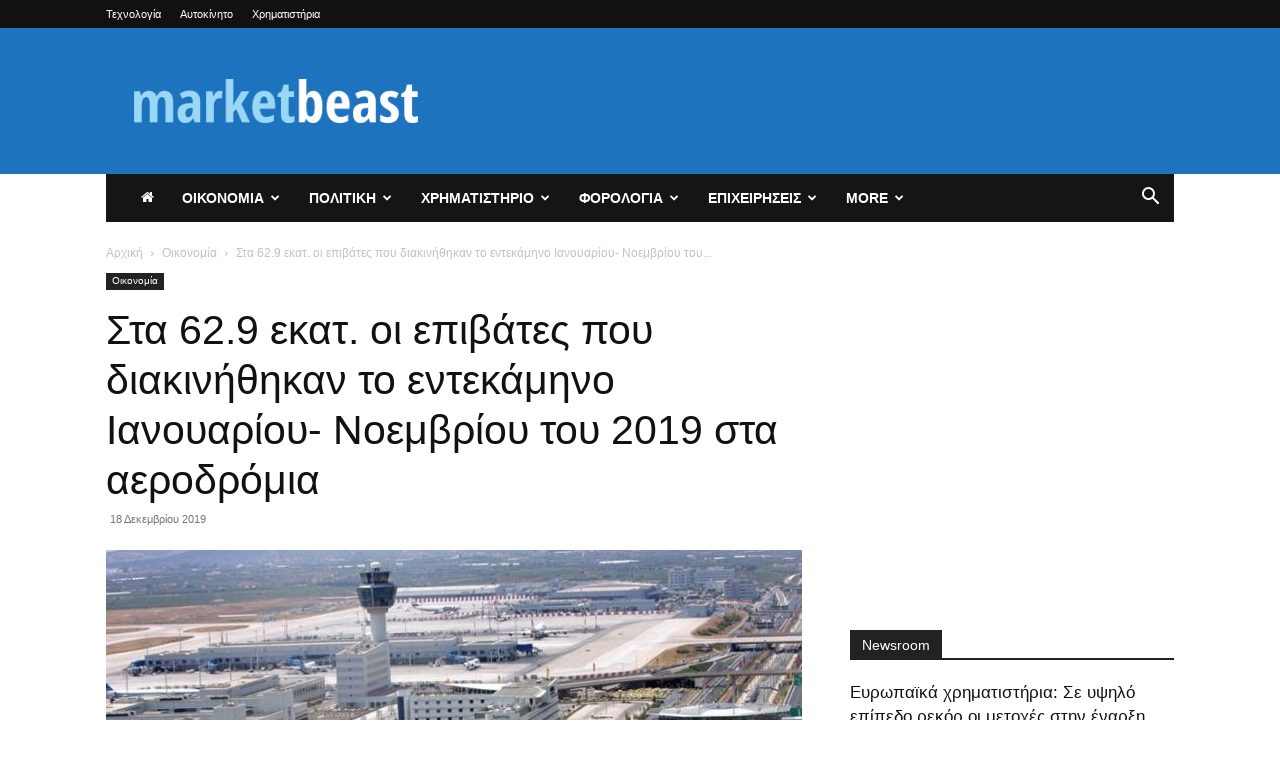

--- FILE ---
content_type: text/html; charset=UTF-8
request_url: https://marketbeast.gr/2019/12/sta-ekat-oi-epivates-poy-diakinithikan-to-entekamino-ianoyarioy-noemvrioy-toy-sta-aerodromia/
body_size: 31483
content:
<!doctype html >
<!--[if IE 8]>    <html class="ie8" lang="en"> <![endif]-->
<!--[if IE 9]>    <html class="ie9" lang="en"> <![endif]-->
<!--[if gt IE 8]><!--> <html  prefix="og: http://ogp.me/ns#"> <!--<![endif]-->
<head>
    <title>Στα 62.9 εκατ. οι επιβάτες που διακινήθηκαν το εντεκάμηνο Ιανουαρίου- Νοεμβρίου του 2019 στα αεροδρόμια - MarketBeast.gr - Οικονομικές &amp; Πολιτικές Ειδήσεις</title>
    <meta charset="UTF-8" />
    <meta name="viewport" content="width=device-width, initial-scale=1.0">
    <link rel="pingback" href="https://marketbeast.gr/xmlrpc.php" />
    <meta name='robots' content='index, follow, max-image-preview:large, max-snippet:-1, max-video-preview:-1' />
	<style>img:is([sizes="auto" i], [sizes^="auto," i]) { contain-intrinsic-size: 3000px 1500px }</style>
	<link rel="icon" type="image/png" href="https://marketbeast.gr/wp-content/uploads/2019/11/marketbeast-logo.png">
	<!-- This site is optimized with the Yoast SEO plugin v22.7 - https://yoast.com/wordpress/plugins/seo/ -->
	<link rel="canonical" href="https://marketbeast.gr/2019/12/sta-ekat-oi-epivates-poy-diakinithikan-to-entekamino-ianoyarioy-noemvrioy-toy-sta-aerodromia/" />
	<meta property="og:locale" content="el_GR" />
	<meta property="og:type" content="article" />
	<meta property="og:title" content="Στα 62.9 εκατ. οι επιβάτες που διακινήθηκαν το εντεκάμηνο Ιανουαρίου- Νοεμβρίου του 2019 στα αεροδρόμια - MarketBeast.gr - Οικονομικές &amp; Πολιτικές Ειδήσεις" />
	<meta property="og:description" content="&#x39D;&#x3AD;&#x3BF; &#x3C1;&#x3B5;&#x3BA;&#x3CC;&#x3C1;, &#x3BC;&#x3B5; &#x3C4;&#x3BF;&#x3C5;&#x3C2; &#x3B4;&#x3B9;&#x3B1;&#x3BA;&#x3B9;&#x3BD;&#x3BF;&#x3CD;&#x3BC;&#x3B5;&#x3BD;&#x3BF;&#x3C5;&#x3C2; &#x3B5;&#x3C0;&#x3B9;&#x3B2;&#x3AC;&#x3C4;&#x3B5;&#x3C2; &#x3BD;&#x3B1; &#x3C6;&#x3B8;&#x3AC;&#x3BD;&#x3BF;&#x3C5;&#x3BD; &#x3C4;&#x3BF; &#x3B5;&#x3BD;&#x3C4;&#x3B5;&#x3BA;&#x3AC;&#x3BC;&#x3B7;&#x3BD;&#x3BF; &#x399;&#x3B1;&#x3BD;&#x3BF;&#x3C5;&#x3B1;&#x3C1;&#x3AF;&#x3BF;&#x3C5; &#8211; &#x39D;&#x3BF;&#x3B5;&#x3BC;&#x3B2;&#x3C1;&#x3AF;&#x3BF;&#x3C5; &#x3C4;&#x3BF;&#x3C5; 2019 &#x3C0;&#x3B5;&#x3C1;&#x3AF;&#x3C0;&#x3BF;&#x3C5; &#x3C4;&#x3B1; 63 &#x3B5;&#x3BA;&#x3B1;&#x3C4;. &#x3C3;&#x3B7;&#x3BC;&#x3B5;&#x3B9;&#x3CE;&#x3B8;&#x3B7;&#x3BA;&#x3B5; &#x3C3;&#x3C4;&#x3B1; &#x3B1;&#x3B5;&#x3C1;&#x3BF;&#x3B4;&#x3C1;&#x3CC;&#x3BC;&#x3B9;&#x3B1; &#x3C4;&#x3B7;&#x3C2; &#x3C7;&#x3CE;&#x3C1;&#x3B1;&#x3C2;. &#x391;&#x3C0;&#x3CC; &#x3C4;&#x3B1; &#x3C3;&#x3C4;&#x3B1;&#x3C4;&#x3B9;&#x3C3;&#x3C4;&#x3B9;&#x3BA;&#x3AC; &#x3C3;&#x3C4;&#x3BF;&#x3B9;&#x3C7;&#x3B5;&#x3AF;&#x3B1; &#x3C4;&#x3B7;&#x3C2; &#x3A5;&#x3A0;&#x391; &#x3B3;&#x3B9;&#x3B1; &#x3C4;&#x3B7;&#x3BD; &#x3BA;&#x3AF;&#x3BD;&#x3B7;&#x3C3;&#x3B7; &#x3C4;&#x3C9;&#x3BD; &#x3B1;&#x3B5;&#x3C1;&#x3BF;&#x3B4;&#x3C1;&#x3BF;&#x3BC;&#x3AF;&#x3C9;&#x3BD; &#x3C4;&#x3BF; &#x3B5;&#x3BD;&#x3C4;&#x3B5;&#x3BA;&#x3AC;&#x3BC;&#x3B7;&#x3BD;&#x3BF; &#x399;&#x3B1;&#x3BD;&#x3BF;&#x3C5;&#x3B1;&#x3C1;&#x3AF;&#x3BF;&#x3C5;- &#x39D;&#x3BF;&#x3B5;&#x3BC;&#x3B2;&#x3C1;&#x3AF;&#x3BF;&#x3C5; &#x3C4;&#x3BF;&#x3C5; 2019 &#x3C0;&#x3C1;&#x3BF;&#x3BA;&#x3CD;&#x3C0;&#x3C4;&#x3B5;&#x3B9; &#x3CC;&#x3C4;&#x3B9; &#x3BF; &#x3C3;&#x3C5;&#x3BD;&#x3BF;&#x3BB;&#x3B9;&#x3BA;&#x3CC;&#x3C2; &#x3B1;&#x3C1;&#x3B9;&#x3B8;&#x3BC;&#x3CC;&#x3C2; &#x3C4;&#x3C9;&#x3BD; &#x3B4;&#x3B9;&#x3B1;&#x3BA;&#x3B9;&#x3BD;&#x3B7;&#x3B8;&#x3AD;&#x3BD;&#x3C4;&#x3C9;&#x3BD; &#x3B5;&#x3C0;&#x3B9;&#x3B2;&#x3B1;&#x3C4;&#x3CE;&#x3BD; &#x3C4;&#x3BF; &#x3B5;&#x3BD;&#x3C4;&#x3B5;&#x3BA;&#x3AC;&#x3BC;&#x3B7;&#x3BD;&#x3BF; &#x3AD;&#x3C6;&#x3B8;&#x3B1;&#x3C3;&#x3B5; &#x3C4;&#x3B1; 62.876.826 &#x3C0;&#x3B1;&#x3C1;&#x3BF;&#x3C5;&#x3C3;&#x3B9;&#x3AC;&#x3B6;&#x3BF;&#x3BD;&#x3C4;&#x3B1;&#x3C2; [&hellip;]" />
	<meta property="og:url" content="https://marketbeast.gr/2019/12/sta-ekat-oi-epivates-poy-diakinithikan-to-entekamino-ianoyarioy-noemvrioy-toy-sta-aerodromia/" />
	<meta property="og:site_name" content="MarketBeast.gr - Οικονομικές &amp; Πολιτικές Ειδήσεις" />
	<meta property="article:published_time" content="2019-12-18T11:37:26+00:00" />
	<meta name="author" content="marketbeast newsroom" />
	<meta name="twitter:card" content="summary_large_image" />
	<meta name="twitter:label1" content="Συντάχθηκε από" />
	<meta name="twitter:data1" content="marketbeast newsroom" />
	<meta name="twitter:label2" content="Εκτιμώμενος χρόνος ανάγνωσης" />
	<meta name="twitter:data2" content="16 λεπτά" />
	<script type="application/ld+json" class="yoast-schema-graph">{"@context":"https://schema.org","@graph":[{"@type":"WebPage","@id":"https://marketbeast.gr/2019/12/sta-ekat-oi-epivates-poy-diakinithikan-to-entekamino-ianoyarioy-noemvrioy-toy-sta-aerodromia/","url":"https://marketbeast.gr/2019/12/sta-ekat-oi-epivates-poy-diakinithikan-to-entekamino-ianoyarioy-noemvrioy-toy-sta-aerodromia/","name":"Στα 62.9 εκατ. οι επιβάτες που διακινήθηκαν το εντεκάμηνο Ιανουαρίου- Νοεμβρίου του 2019 στα αεροδρόμια - MarketBeast.gr - Οικονομικές &amp; Πολιτικές Ειδήσεις","isPartOf":{"@id":"https://marketbeast.gr/#website"},"primaryImageOfPage":{"@id":"https://marketbeast.gr/2019/12/sta-ekat-oi-epivates-poy-diakinithikan-to-entekamino-ianoyarioy-noemvrioy-toy-sta-aerodromia/#primaryimage"},"image":{"@id":"https://marketbeast.gr/2019/12/sta-ekat-oi-epivates-poy-diakinithikan-to-entekamino-ianoyarioy-noemvrioy-toy-sta-aerodromia/#primaryimage"},"thumbnailUrl":"https://marketbeast.gr/wp-content/uploads/2019/12/marketbeast-image-2788581.jpg","datePublished":"2019-12-18T11:37:26+00:00","dateModified":"2019-12-18T11:37:26+00:00","author":{"@id":"https://marketbeast.gr/#/schema/person/24c6a6ec465f6bdac70ec7bc9e6e836e"},"inLanguage":"el","potentialAction":[{"@type":"ReadAction","target":["https://marketbeast.gr/2019/12/sta-ekat-oi-epivates-poy-diakinithikan-to-entekamino-ianoyarioy-noemvrioy-toy-sta-aerodromia/"]}]},{"@type":"ImageObject","inLanguage":"el","@id":"https://marketbeast.gr/2019/12/sta-ekat-oi-epivates-poy-diakinithikan-to-entekamino-ianoyarioy-noemvrioy-toy-sta-aerodromia/#primaryimage","url":"https://marketbeast.gr/wp-content/uploads/2019/12/marketbeast-image-2788581.jpg","contentUrl":"https://marketbeast.gr/wp-content/uploads/2019/12/marketbeast-image-2788581.jpg","width":770,"height":433},{"@type":"WebSite","@id":"https://marketbeast.gr/#website","url":"https://marketbeast.gr/","name":"MarketBeast.gr - Οικονομικές &amp; Πολιτικές Ειδήσεις","description":"","potentialAction":[{"@type":"SearchAction","target":{"@type":"EntryPoint","urlTemplate":"https://marketbeast.gr/?s={search_term_string}"},"query-input":"required name=search_term_string"}],"inLanguage":"el"},{"@type":"Person","@id":"https://marketbeast.gr/#/schema/person/24c6a6ec465f6bdac70ec7bc9e6e836e","name":"marketbeast newsroom","image":{"@type":"ImageObject","inLanguage":"el","@id":"https://marketbeast.gr/#/schema/person/image/","url":"https://secure.gravatar.com/avatar/160236e128eab276d9f51ffbdcfaf65d?s=96&d=mm&r=g","contentUrl":"https://secure.gravatar.com/avatar/160236e128eab276d9f51ffbdcfaf65d?s=96&d=mm&r=g","caption":"marketbeast newsroom"},"url":"https://marketbeast.gr/author/admin/"}]}</script>
	<!-- / Yoast SEO plugin. -->


<link rel='dns-prefetch' href='//stats.wp.com' />
<link rel="alternate" type="application/rss+xml" title="Ροή RSS &raquo; MarketBeast.gr - Οικονομικές &amp; Πολιτικές Ειδήσεις" href="https://marketbeast.gr/feed/" />
<link rel="alternate" type="application/rss+xml" title="Ροή Σχολίων &raquo; MarketBeast.gr - Οικονομικές &amp; Πολιτικές Ειδήσεις" href="https://marketbeast.gr/comments/feed/" />
<link rel="alternate" type="application/rss+xml" title="Ροή Σχολίων MarketBeast.gr - Οικονομικές &amp; Πολιτικές Ειδήσεις &raquo; Στα 62.9 εκατ. οι επιβάτες που διακινήθηκαν το εντεκάμηνο Ιανουαρίου- Νοεμβρίου του 2019 στα αεροδρόμια" href="https://marketbeast.gr/2019/12/sta-ekat-oi-epivates-poy-diakinithikan-to-entekamino-ianoyarioy-noemvrioy-toy-sta-aerodromia/feed/" />
<script type="text/javascript">
/* <![CDATA[ */
window._wpemojiSettings = {"baseUrl":"https:\/\/s.w.org\/images\/core\/emoji\/15.0.3\/72x72\/","ext":".png","svgUrl":"https:\/\/s.w.org\/images\/core\/emoji\/15.0.3\/svg\/","svgExt":".svg","source":{"concatemoji":"https:\/\/marketbeast.gr\/wp-includes\/js\/wp-emoji-release.min.js?ver=6.7.4"}};
/*! This file is auto-generated */
!function(i,n){var o,s,e;function c(e){try{var t={supportTests:e,timestamp:(new Date).valueOf()};sessionStorage.setItem(o,JSON.stringify(t))}catch(e){}}function p(e,t,n){e.clearRect(0,0,e.canvas.width,e.canvas.height),e.fillText(t,0,0);var t=new Uint32Array(e.getImageData(0,0,e.canvas.width,e.canvas.height).data),r=(e.clearRect(0,0,e.canvas.width,e.canvas.height),e.fillText(n,0,0),new Uint32Array(e.getImageData(0,0,e.canvas.width,e.canvas.height).data));return t.every(function(e,t){return e===r[t]})}function u(e,t,n){switch(t){case"flag":return n(e,"\ud83c\udff3\ufe0f\u200d\u26a7\ufe0f","\ud83c\udff3\ufe0f\u200b\u26a7\ufe0f")?!1:!n(e,"\ud83c\uddfa\ud83c\uddf3","\ud83c\uddfa\u200b\ud83c\uddf3")&&!n(e,"\ud83c\udff4\udb40\udc67\udb40\udc62\udb40\udc65\udb40\udc6e\udb40\udc67\udb40\udc7f","\ud83c\udff4\u200b\udb40\udc67\u200b\udb40\udc62\u200b\udb40\udc65\u200b\udb40\udc6e\u200b\udb40\udc67\u200b\udb40\udc7f");case"emoji":return!n(e,"\ud83d\udc26\u200d\u2b1b","\ud83d\udc26\u200b\u2b1b")}return!1}function f(e,t,n){var r="undefined"!=typeof WorkerGlobalScope&&self instanceof WorkerGlobalScope?new OffscreenCanvas(300,150):i.createElement("canvas"),a=r.getContext("2d",{willReadFrequently:!0}),o=(a.textBaseline="top",a.font="600 32px Arial",{});return e.forEach(function(e){o[e]=t(a,e,n)}),o}function t(e){var t=i.createElement("script");t.src=e,t.defer=!0,i.head.appendChild(t)}"undefined"!=typeof Promise&&(o="wpEmojiSettingsSupports",s=["flag","emoji"],n.supports={everything:!0,everythingExceptFlag:!0},e=new Promise(function(e){i.addEventListener("DOMContentLoaded",e,{once:!0})}),new Promise(function(t){var n=function(){try{var e=JSON.parse(sessionStorage.getItem(o));if("object"==typeof e&&"number"==typeof e.timestamp&&(new Date).valueOf()<e.timestamp+604800&&"object"==typeof e.supportTests)return e.supportTests}catch(e){}return null}();if(!n){if("undefined"!=typeof Worker&&"undefined"!=typeof OffscreenCanvas&&"undefined"!=typeof URL&&URL.createObjectURL&&"undefined"!=typeof Blob)try{var e="postMessage("+f.toString()+"("+[JSON.stringify(s),u.toString(),p.toString()].join(",")+"));",r=new Blob([e],{type:"text/javascript"}),a=new Worker(URL.createObjectURL(r),{name:"wpTestEmojiSupports"});return void(a.onmessage=function(e){c(n=e.data),a.terminate(),t(n)})}catch(e){}c(n=f(s,u,p))}t(n)}).then(function(e){for(var t in e)n.supports[t]=e[t],n.supports.everything=n.supports.everything&&n.supports[t],"flag"!==t&&(n.supports.everythingExceptFlag=n.supports.everythingExceptFlag&&n.supports[t]);n.supports.everythingExceptFlag=n.supports.everythingExceptFlag&&!n.supports.flag,n.DOMReady=!1,n.readyCallback=function(){n.DOMReady=!0}}).then(function(){return e}).then(function(){var e;n.supports.everything||(n.readyCallback(),(e=n.source||{}).concatemoji?t(e.concatemoji):e.wpemoji&&e.twemoji&&(t(e.twemoji),t(e.wpemoji)))}))}((window,document),window._wpemojiSettings);
/* ]]> */
</script>
<style id='wp-emoji-styles-inline-css' type='text/css'>

	img.wp-smiley, img.emoji {
		display: inline !important;
		border: none !important;
		box-shadow: none !important;
		height: 1em !important;
		width: 1em !important;
		margin: 0 0.07em !important;
		vertical-align: -0.1em !important;
		background: none !important;
		padding: 0 !important;
	}
</style>
<link rel='stylesheet' id='wp-block-library-css' href='https://marketbeast.gr/wp-includes/css/dist/block-library/style.min.css?ver=6.7.4' type='text/css' media='all' />
<style id='wp-block-library-inline-css' type='text/css'>
.has-text-align-justify{text-align:justify;}
</style>
<link rel='stylesheet' id='mediaelement-css' href='https://marketbeast.gr/wp-includes/js/mediaelement/mediaelementplayer-legacy.min.css?ver=4.2.17' type='text/css' media='all' />
<link rel='stylesheet' id='wp-mediaelement-css' href='https://marketbeast.gr/wp-includes/js/mediaelement/wp-mediaelement.min.css?ver=6.7.4' type='text/css' media='all' />
<style id='jetpack-sharing-buttons-style-inline-css' type='text/css'>
.jetpack-sharing-buttons__services-list{display:flex;flex-direction:row;flex-wrap:wrap;gap:0;list-style-type:none;margin:5px;padding:0}.jetpack-sharing-buttons__services-list.has-small-icon-size{font-size:12px}.jetpack-sharing-buttons__services-list.has-normal-icon-size{font-size:16px}.jetpack-sharing-buttons__services-list.has-large-icon-size{font-size:24px}.jetpack-sharing-buttons__services-list.has-huge-icon-size{font-size:36px}@media print{.jetpack-sharing-buttons__services-list{display:none!important}}.editor-styles-wrapper .wp-block-jetpack-sharing-buttons{gap:0;padding-inline-start:0}ul.jetpack-sharing-buttons__services-list.has-background{padding:1.25em 2.375em}
</style>
<style id='classic-theme-styles-inline-css' type='text/css'>
/*! This file is auto-generated */
.wp-block-button__link{color:#fff;background-color:#32373c;border-radius:9999px;box-shadow:none;text-decoration:none;padding:calc(.667em + 2px) calc(1.333em + 2px);font-size:1.125em}.wp-block-file__button{background:#32373c;color:#fff;text-decoration:none}
</style>
<style id='global-styles-inline-css' type='text/css'>
:root{--wp--preset--aspect-ratio--square: 1;--wp--preset--aspect-ratio--4-3: 4/3;--wp--preset--aspect-ratio--3-4: 3/4;--wp--preset--aspect-ratio--3-2: 3/2;--wp--preset--aspect-ratio--2-3: 2/3;--wp--preset--aspect-ratio--16-9: 16/9;--wp--preset--aspect-ratio--9-16: 9/16;--wp--preset--color--black: #000000;--wp--preset--color--cyan-bluish-gray: #abb8c3;--wp--preset--color--white: #ffffff;--wp--preset--color--pale-pink: #f78da7;--wp--preset--color--vivid-red: #cf2e2e;--wp--preset--color--luminous-vivid-orange: #ff6900;--wp--preset--color--luminous-vivid-amber: #fcb900;--wp--preset--color--light-green-cyan: #7bdcb5;--wp--preset--color--vivid-green-cyan: #00d084;--wp--preset--color--pale-cyan-blue: #8ed1fc;--wp--preset--color--vivid-cyan-blue: #0693e3;--wp--preset--color--vivid-purple: #9b51e0;--wp--preset--gradient--vivid-cyan-blue-to-vivid-purple: linear-gradient(135deg,rgba(6,147,227,1) 0%,rgb(155,81,224) 100%);--wp--preset--gradient--light-green-cyan-to-vivid-green-cyan: linear-gradient(135deg,rgb(122,220,180) 0%,rgb(0,208,130) 100%);--wp--preset--gradient--luminous-vivid-amber-to-luminous-vivid-orange: linear-gradient(135deg,rgba(252,185,0,1) 0%,rgba(255,105,0,1) 100%);--wp--preset--gradient--luminous-vivid-orange-to-vivid-red: linear-gradient(135deg,rgba(255,105,0,1) 0%,rgb(207,46,46) 100%);--wp--preset--gradient--very-light-gray-to-cyan-bluish-gray: linear-gradient(135deg,rgb(238,238,238) 0%,rgb(169,184,195) 100%);--wp--preset--gradient--cool-to-warm-spectrum: linear-gradient(135deg,rgb(74,234,220) 0%,rgb(151,120,209) 20%,rgb(207,42,186) 40%,rgb(238,44,130) 60%,rgb(251,105,98) 80%,rgb(254,248,76) 100%);--wp--preset--gradient--blush-light-purple: linear-gradient(135deg,rgb(255,206,236) 0%,rgb(152,150,240) 100%);--wp--preset--gradient--blush-bordeaux: linear-gradient(135deg,rgb(254,205,165) 0%,rgb(254,45,45) 50%,rgb(107,0,62) 100%);--wp--preset--gradient--luminous-dusk: linear-gradient(135deg,rgb(255,203,112) 0%,rgb(199,81,192) 50%,rgb(65,88,208) 100%);--wp--preset--gradient--pale-ocean: linear-gradient(135deg,rgb(255,245,203) 0%,rgb(182,227,212) 50%,rgb(51,167,181) 100%);--wp--preset--gradient--electric-grass: linear-gradient(135deg,rgb(202,248,128) 0%,rgb(113,206,126) 100%);--wp--preset--gradient--midnight: linear-gradient(135deg,rgb(2,3,129) 0%,rgb(40,116,252) 100%);--wp--preset--font-size--small: 11px;--wp--preset--font-size--medium: 20px;--wp--preset--font-size--large: 32px;--wp--preset--font-size--x-large: 42px;--wp--preset--font-size--regular: 15px;--wp--preset--font-size--larger: 50px;--wp--preset--spacing--20: 0.44rem;--wp--preset--spacing--30: 0.67rem;--wp--preset--spacing--40: 1rem;--wp--preset--spacing--50: 1.5rem;--wp--preset--spacing--60: 2.25rem;--wp--preset--spacing--70: 3.38rem;--wp--preset--spacing--80: 5.06rem;--wp--preset--shadow--natural: 6px 6px 9px rgba(0, 0, 0, 0.2);--wp--preset--shadow--deep: 12px 12px 50px rgba(0, 0, 0, 0.4);--wp--preset--shadow--sharp: 6px 6px 0px rgba(0, 0, 0, 0.2);--wp--preset--shadow--outlined: 6px 6px 0px -3px rgba(255, 255, 255, 1), 6px 6px rgba(0, 0, 0, 1);--wp--preset--shadow--crisp: 6px 6px 0px rgba(0, 0, 0, 1);}:where(.is-layout-flex){gap: 0.5em;}:where(.is-layout-grid){gap: 0.5em;}body .is-layout-flex{display: flex;}.is-layout-flex{flex-wrap: wrap;align-items: center;}.is-layout-flex > :is(*, div){margin: 0;}body .is-layout-grid{display: grid;}.is-layout-grid > :is(*, div){margin: 0;}:where(.wp-block-columns.is-layout-flex){gap: 2em;}:where(.wp-block-columns.is-layout-grid){gap: 2em;}:where(.wp-block-post-template.is-layout-flex){gap: 1.25em;}:where(.wp-block-post-template.is-layout-grid){gap: 1.25em;}.has-black-color{color: var(--wp--preset--color--black) !important;}.has-cyan-bluish-gray-color{color: var(--wp--preset--color--cyan-bluish-gray) !important;}.has-white-color{color: var(--wp--preset--color--white) !important;}.has-pale-pink-color{color: var(--wp--preset--color--pale-pink) !important;}.has-vivid-red-color{color: var(--wp--preset--color--vivid-red) !important;}.has-luminous-vivid-orange-color{color: var(--wp--preset--color--luminous-vivid-orange) !important;}.has-luminous-vivid-amber-color{color: var(--wp--preset--color--luminous-vivid-amber) !important;}.has-light-green-cyan-color{color: var(--wp--preset--color--light-green-cyan) !important;}.has-vivid-green-cyan-color{color: var(--wp--preset--color--vivid-green-cyan) !important;}.has-pale-cyan-blue-color{color: var(--wp--preset--color--pale-cyan-blue) !important;}.has-vivid-cyan-blue-color{color: var(--wp--preset--color--vivid-cyan-blue) !important;}.has-vivid-purple-color{color: var(--wp--preset--color--vivid-purple) !important;}.has-black-background-color{background-color: var(--wp--preset--color--black) !important;}.has-cyan-bluish-gray-background-color{background-color: var(--wp--preset--color--cyan-bluish-gray) !important;}.has-white-background-color{background-color: var(--wp--preset--color--white) !important;}.has-pale-pink-background-color{background-color: var(--wp--preset--color--pale-pink) !important;}.has-vivid-red-background-color{background-color: var(--wp--preset--color--vivid-red) !important;}.has-luminous-vivid-orange-background-color{background-color: var(--wp--preset--color--luminous-vivid-orange) !important;}.has-luminous-vivid-amber-background-color{background-color: var(--wp--preset--color--luminous-vivid-amber) !important;}.has-light-green-cyan-background-color{background-color: var(--wp--preset--color--light-green-cyan) !important;}.has-vivid-green-cyan-background-color{background-color: var(--wp--preset--color--vivid-green-cyan) !important;}.has-pale-cyan-blue-background-color{background-color: var(--wp--preset--color--pale-cyan-blue) !important;}.has-vivid-cyan-blue-background-color{background-color: var(--wp--preset--color--vivid-cyan-blue) !important;}.has-vivid-purple-background-color{background-color: var(--wp--preset--color--vivid-purple) !important;}.has-black-border-color{border-color: var(--wp--preset--color--black) !important;}.has-cyan-bluish-gray-border-color{border-color: var(--wp--preset--color--cyan-bluish-gray) !important;}.has-white-border-color{border-color: var(--wp--preset--color--white) !important;}.has-pale-pink-border-color{border-color: var(--wp--preset--color--pale-pink) !important;}.has-vivid-red-border-color{border-color: var(--wp--preset--color--vivid-red) !important;}.has-luminous-vivid-orange-border-color{border-color: var(--wp--preset--color--luminous-vivid-orange) !important;}.has-luminous-vivid-amber-border-color{border-color: var(--wp--preset--color--luminous-vivid-amber) !important;}.has-light-green-cyan-border-color{border-color: var(--wp--preset--color--light-green-cyan) !important;}.has-vivid-green-cyan-border-color{border-color: var(--wp--preset--color--vivid-green-cyan) !important;}.has-pale-cyan-blue-border-color{border-color: var(--wp--preset--color--pale-cyan-blue) !important;}.has-vivid-cyan-blue-border-color{border-color: var(--wp--preset--color--vivid-cyan-blue) !important;}.has-vivid-purple-border-color{border-color: var(--wp--preset--color--vivid-purple) !important;}.has-vivid-cyan-blue-to-vivid-purple-gradient-background{background: var(--wp--preset--gradient--vivid-cyan-blue-to-vivid-purple) !important;}.has-light-green-cyan-to-vivid-green-cyan-gradient-background{background: var(--wp--preset--gradient--light-green-cyan-to-vivid-green-cyan) !important;}.has-luminous-vivid-amber-to-luminous-vivid-orange-gradient-background{background: var(--wp--preset--gradient--luminous-vivid-amber-to-luminous-vivid-orange) !important;}.has-luminous-vivid-orange-to-vivid-red-gradient-background{background: var(--wp--preset--gradient--luminous-vivid-orange-to-vivid-red) !important;}.has-very-light-gray-to-cyan-bluish-gray-gradient-background{background: var(--wp--preset--gradient--very-light-gray-to-cyan-bluish-gray) !important;}.has-cool-to-warm-spectrum-gradient-background{background: var(--wp--preset--gradient--cool-to-warm-spectrum) !important;}.has-blush-light-purple-gradient-background{background: var(--wp--preset--gradient--blush-light-purple) !important;}.has-blush-bordeaux-gradient-background{background: var(--wp--preset--gradient--blush-bordeaux) !important;}.has-luminous-dusk-gradient-background{background: var(--wp--preset--gradient--luminous-dusk) !important;}.has-pale-ocean-gradient-background{background: var(--wp--preset--gradient--pale-ocean) !important;}.has-electric-grass-gradient-background{background: var(--wp--preset--gradient--electric-grass) !important;}.has-midnight-gradient-background{background: var(--wp--preset--gradient--midnight) !important;}.has-small-font-size{font-size: var(--wp--preset--font-size--small) !important;}.has-medium-font-size{font-size: var(--wp--preset--font-size--medium) !important;}.has-large-font-size{font-size: var(--wp--preset--font-size--large) !important;}.has-x-large-font-size{font-size: var(--wp--preset--font-size--x-large) !important;}
:where(.wp-block-post-template.is-layout-flex){gap: 1.25em;}:where(.wp-block-post-template.is-layout-grid){gap: 1.25em;}
:where(.wp-block-columns.is-layout-flex){gap: 2em;}:where(.wp-block-columns.is-layout-grid){gap: 2em;}
:root :where(.wp-block-pullquote){font-size: 1.5em;line-height: 1.6;}
</style>
<link rel='stylesheet' id='obfx-module-pub-css-social-sharing-module-0-css' href='https://marketbeast.gr/wp-content/plugins/themeisle-companion/obfx_modules/social-sharing/css/public.css?ver=2.10.36' type='text/css' media='all' />
<link rel='stylesheet' id='obfx-module-pub-css-social-sharing-module-1-css' href='https://marketbeast.gr/wp-content/plugins/themeisle-companion/obfx_modules/social-sharing/css/vendor/socicon/socicon.css?ver=2.10.36' type='text/css' media='all' />
<link rel='stylesheet' id='ppress-frontend-css' href='https://marketbeast.gr/wp-content/plugins/wp-user-avatar/assets/css/frontend.min.css?ver=4.15.8' type='text/css' media='all' />
<link rel='stylesheet' id='ppress-flatpickr-css' href='https://marketbeast.gr/wp-content/plugins/wp-user-avatar/assets/flatpickr/flatpickr.min.css?ver=4.15.8' type='text/css' media='all' />
<link rel='stylesheet' id='ppress-select2-css' href='https://marketbeast.gr/wp-content/plugins/wp-user-avatar/assets/select2/select2.min.css?ver=6.7.4' type='text/css' media='all' />
<link rel='stylesheet' id='td-plugin-multi-purpose-css' href='https://marketbeast.gr/wp-content/plugins/td-composer/td-multi-purpose/style.css?ver=72f925014dc5642945728092f057897e' type='text/css' media='all' />
<link rel='stylesheet' id='td-theme-css' href='https://marketbeast.gr/wp-content/themes/Newspaper/style.css?ver=12.6.6' type='text/css' media='all' />
<style id='td-theme-inline-css' type='text/css'>@media (max-width:767px){.td-header-desktop-wrap{display:none}}@media (min-width:767px){.td-header-mobile-wrap{display:none}}</style>
<link rel='stylesheet' id='td-legacy-framework-front-style-css' href='https://marketbeast.gr/wp-content/plugins/td-composer/legacy/Newspaper/assets/css/td_legacy_main.css?ver=72f925014dc5642945728092f057897e' type='text/css' media='all' />
<link rel='stylesheet' id='td-standard-pack-framework-front-style-css' href='https://marketbeast.gr/wp-content/plugins/td-standard-pack/Newspaper/assets/css/td_standard_pack_main.css?ver=8f2d47acef43f76b1dfa75a39c0fe3df' type='text/css' media='all' />
<link rel='stylesheet' id='td-theme-demo-style-css' href='https://marketbeast.gr/wp-content/plugins/td-composer/legacy/Newspaper/includes/demos/business/demo_style.css?ver=12.6.6' type='text/css' media='all' />
<link rel='stylesheet' id='tdb_style_cloud_templates_front-css' href='https://marketbeast.gr/wp-content/plugins/td-cloud-library/assets/css/tdb_main.css?ver=b379c96c54343541fd8742379a419361' type='text/css' media='all' />
<script type="text/javascript" src="https://marketbeast.gr/wp-includes/js/jquery/jquery.min.js?ver=3.7.1" id="jquery-core-js"></script>
<script type="text/javascript" src="https://marketbeast.gr/wp-includes/js/jquery/jquery-migrate.min.js?ver=3.4.1" id="jquery-migrate-js"></script>
<script type="text/javascript" id="jquery-js-after">
/* <![CDATA[ */
jQuery(document).ready(function() {
	jQuery(".d8ee7ce23eba1c02286dcc78f6ce1bf9").click(function() {
		jQuery.post(
			"https://marketbeast.gr/wp-admin/admin-ajax.php", {
				"action": "quick_adsense_onpost_ad_click",
				"quick_adsense_onpost_ad_index": jQuery(this).attr("data-index"),
				"quick_adsense_nonce": "3b8d884a43",
			}, function(response) { }
		);
	});
});
/* ]]> */
</script>
<script type="text/javascript" src="https://marketbeast.gr/wp-content/plugins/wp-user-avatar/assets/flatpickr/flatpickr.min.js?ver=4.15.8" id="ppress-flatpickr-js"></script>
<script type="text/javascript" src="https://marketbeast.gr/wp-content/plugins/wp-user-avatar/assets/select2/select2.min.js?ver=4.15.8" id="ppress-select2-js"></script>
<link rel="https://api.w.org/" href="https://marketbeast.gr/wp-json/" /><link rel="alternate" title="JSON" type="application/json" href="https://marketbeast.gr/wp-json/wp/v2/posts/2684" /><link rel="EditURI" type="application/rsd+xml" title="RSD" href="https://marketbeast.gr/xmlrpc.php?rsd" />
<meta name="generator" content="WordPress 6.7.4" />
<link rel='shortlink' href='https://marketbeast.gr/?p=2684' />
<link rel="alternate" title="oEmbed (JSON)" type="application/json+oembed" href="https://marketbeast.gr/wp-json/oembed/1.0/embed?url=https%3A%2F%2Fmarketbeast.gr%2F2019%2F12%2Fsta-ekat-oi-epivates-poy-diakinithikan-to-entekamino-ianoyarioy-noemvrioy-toy-sta-aerodromia%2F" />
<link rel="alternate" title="oEmbed (XML)" type="text/xml+oembed" href="https://marketbeast.gr/wp-json/oembed/1.0/embed?url=https%3A%2F%2Fmarketbeast.gr%2F2019%2F12%2Fsta-ekat-oi-epivates-poy-diakinithikan-to-entekamino-ianoyarioy-noemvrioy-toy-sta-aerodromia%2F&#038;format=xml" />

<!-- This site is using AdRotate v5.12.10 to display their advertisements - https://ajdg.solutions/ -->
<!-- AdRotate CSS -->
<style type="text/css" media="screen">
	.g { margin:0px; padding:0px; overflow:hidden; line-height:1; zoom:1; }
	.g img { height:auto; }
	.g-col { position:relative; float:left; }
	.g-col:first-child { margin-left: 0; }
	.g-col:last-child { margin-right: 0; }
	@media only screen and (max-width: 480px) {
		.g-col, .g-dyn, .g-single { width:100%; margin-left:0; margin-right:0; }
	}
</style>
<!-- /AdRotate CSS -->

<!-- Enter your scripts here -->
<!-- Open Graph Meta Data by WP-Open-Graph plugin-->
<meta property="og:site_name" content="MarketBeast.gr - Οικονομικές &amp; Πολιτικές Ειδήσεις" />
<meta property="og:locale" content="el" />
<meta property="og:type" content="article" />
<meta property="og:image:width" content="770" />
<meta property="og:image:height" content="433" />
<meta property="og:image" content="https://marketbeast.gr/wp-content/uploads/2019/12/marketbeast-image-2788581.jpg" />
<meta property="og:title" content="Στα 62.9 εκατ. οι επιβάτες που διακινήθηκαν το εντεκάμηνο Ιανουαρίου- Νοεμβρίου του 2019 στα αεροδρόμια" />
<meta property="og:url" content="https://marketbeast.gr/2019/12/sta-ekat-oi-epivates-poy-diakinithikan-to-entekamino-ianoyarioy-noemvrioy-toy-sta-aerodromia/" />
<meta property="og:description" content="&#x39D;&#x3AD;&#x3BF; &#x3C1;&#x3B5;&#x3BA;&#x3CC;&#x3C1;, &#x3BC;&#x3B5; &#x3C4;&#x3BF;&#x3C5;&#x3C2; &#x3B4;&#x3B9;&#x3B1;&#x3BA;&#x3B9;&#x3BD;&#x3BF;&#x3CD;&#x3BC;&#x3B5;&#x3BD;&#x3BF;&#x3C5;&#x3C2; &#x3B5;&#x3C0;&#x3B9;&#x3B2;&#x3AC;&#x3C4;&#x3B5;&#x3C2; &#x3BD;&#x3B1; &#x3C6;&#x3B8;&#x3AC;&#x3BD;&#x3BF;&#x3C5;&#x3BD; &#x3C4;&#x3BF; &#x3B5;&#x3BD;&#x3C4;&#x3B5;&#x3BA;&#x3AC;&#x3BC;&#x3B7;&#x3BD;&#x3BF; &#x399;&#x3B1;&#x3BD;&#x3BF;&#x3C5;&#x3B1;&#x3C1;&#x3AF;&#x3BF;&#x3C5; &#8211; &#x39D;&#x3BF;&#x3B5;&#x3BC;&#x3B2;&#x3C1;&#x3AF;&#x3BF;&#x3C5; &#x3C4;&#x3BF;&#x3C5; 2019 &#x3C0;&#x3B5;&#x3C1;&#x3AF;&#x3C0;&#x3BF;&#x3C5; &#x3C4;&#x3B1; 63 &#x3B5;&#x3BA;&#x3B1;&#x3C4;. &#x3C3;&#x3B7;&#x3BC;&#x3B5;&#x3B9;&#x3CE;&#x3B8;&#x3B7;&#x3BA;&#x3B5; &#x3C3;&#x3C4;&#x3B1; &#x3B1;&#x3B5;&#x3C1;&#x3BF;&#x3B4;&#x3C1;&#x3CC;&#x3BC;&#x3B9;&#x3B1; &#x3C4;&#x3B7;&#x3C2; &#x3C7;&#x3CE;&#x3C1;&#x3B1;&#x3C2;. &#x391;&#x3C0;&#x3CC; &#x3C4;&#x3B1; &#x3C3;&#x3C4;&#x3B1;&#x3C4;&#x3B9;&#x3C3;&#x3C4;&#x3B9;&#x3BA;&#x3AC; &#x3C3;&#x3C4;&#x3BF;&#x3B9;&#x3C7;&#x3B5;&#x3AF;&#x3B1; &#x3C4;&#x3B7;&#x3C2; &#x3A5;&#x3A0;&#x391; &#x3B3;&#x3B9;&#x3B1; &#x3C4;&#x3B7;&#x3BD; &#x3BA;&#x3AF;&#x3BD;&#x3B7;&#x3C3;&#x3B7; &#x3C4;&#x3C9;&#x3BD; &#x3B1;&#x3B5;&#x3C1;&#x3BF;&#x3B4;&#x3C1;&#x3BF;&#x3BC;&#x3AF;&#x3C9;&#x3BD; &#x3C4;&#x3BF; &#x3B5;&#x3BD;&#x3C4;&#x3B5;&#x3BA;&#x3AC;&#x3BC;&#x3B7;&#x3BD;&#x3BF; &#x399;&#x3B1;&#x3BD;&#x3BF;&#x3C5;&#x3B1;&#x3C1;&#x3AF;&#x3BF;&#x3C5;- &#x39D;&#x3BF;&#x3B5;&#x3BC;&#x3B2;&#x3C1;&#x3AF;&#x3BF;&#x3C5; &#x3C4;&#x3BF;&#x3C5; 2019 &#x3C0;&#x3C1;&#x3BF;&#x3BA;&#x3CD;&#x3C0;&#x3C4;&#x3B5;&#x3B9; &#x3CC;&#x3C4;&#x3B9; &#x3BF; &#x3C3;&#x3C5;&#x3BD;&#x3BF;&#x3BB;&#x3B9;&#x3BA;&#x3CC;&#x3C2; &#x3B1;&#x3C1;&#x3B9;&#x3B8;&#x3BC;&#x3CC;&#x3C2; &#x3C4;&#x3C9;&#x3BD; &#x3B4;&#x3B9;&#x3B1;&#x3BA;&#x3B9;&#x3BD;&#x3B7;&#x3B8;&#x3AD;&#x3BD;&#x3C4;&#x3C9;&#x3BD; &#x3B5;&#x3C0;&#x3B9;&#x3B2;&#x3B1;&#x3C4;&#x3CE;&#x3BD; &#x3C4;&#x3BF; &#x3B5;&#x3BD;&#x3C4;&#x3B5;&#x3BA;&#x3AC;&#x3BC;&#x3B7;&#x3BD;&#x3BF; &#x3AD;&#x3C6;&#x3B8;&#x3B1;&#x3C3;&#x3B5; &#x3C4;&#x3B1; 62.876.826 &#x3C0;&#x3B1;&#x3C1;&#x3BF;&#x3C5;&#x3C3;&#x3B9;&#x3AC;&#x3B6;&#x3BF;&#x3BD;&#x3C4;&#x3B1;&#x3C2; [&hellip;]" />
<!-- /Open Graph Meta Data -->
	<style>img#wpstats{display:none}</style>
		    <script>
        window.tdb_global_vars = {"wpRestUrl":"https:\/\/marketbeast.gr\/wp-json\/","permalinkStructure":"\/%year%\/%monthnum%\/%postname%\/"};
        window.tdb_p_autoload_vars = {"isAjax":false,"isAdminBarShowing":false,"autoloadScrollPercent":50,"postAutoloadStatus":"off","origPostEditUrl":null};
    </script>
    
    <style id="tdb-global-colors">:root{--accent-color:#fff}</style>

    
	<script async src="https://securepubads.g.doubleclick.net/tag/js/gpt.js"></script>
<script>
  window.googletag = window.googletag || {cmd: []};
  googletag.cmd.push(function() {
    googletag.defineSlot('/1049813/marketbeast_gr_banners', [300, 250], 'div-gpt-ad-1607386108633-0').addService(googletag.pubads());
    googletag.pubads().enableSingleRequest();
    googletag.enableServices();
  });
</script>
<!-- JS generated by theme -->

<script type="text/javascript" id="td-generated-header-js">
    
    

	    var tdBlocksArray = []; //here we store all the items for the current page

	    // td_block class - each ajax block uses a object of this class for requests
	    function tdBlock() {
		    this.id = '';
		    this.block_type = 1; //block type id (1-234 etc)
		    this.atts = '';
		    this.td_column_number = '';
		    this.td_current_page = 1; //
		    this.post_count = 0; //from wp
		    this.found_posts = 0; //from wp
		    this.max_num_pages = 0; //from wp
		    this.td_filter_value = ''; //current live filter value
		    this.is_ajax_running = false;
		    this.td_user_action = ''; // load more or infinite loader (used by the animation)
		    this.header_color = '';
		    this.ajax_pagination_infinite_stop = ''; //show load more at page x
	    }

        // td_js_generator - mini detector
        ( function () {
            var htmlTag = document.getElementsByTagName("html")[0];

	        if ( navigator.userAgent.indexOf("MSIE 10.0") > -1 ) {
                htmlTag.className += ' ie10';
            }

            if ( !!navigator.userAgent.match(/Trident.*rv\:11\./) ) {
                htmlTag.className += ' ie11';
            }

	        if ( navigator.userAgent.indexOf("Edge") > -1 ) {
                htmlTag.className += ' ieEdge';
            }

            if ( /(iPad|iPhone|iPod)/g.test(navigator.userAgent) ) {
                htmlTag.className += ' td-md-is-ios';
            }

            var user_agent = navigator.userAgent.toLowerCase();
            if ( user_agent.indexOf("android") > -1 ) {
                htmlTag.className += ' td-md-is-android';
            }

            if ( -1 !== navigator.userAgent.indexOf('Mac OS X')  ) {
                htmlTag.className += ' td-md-is-os-x';
            }

            if ( /chrom(e|ium)/.test(navigator.userAgent.toLowerCase()) ) {
               htmlTag.className += ' td-md-is-chrome';
            }

            if ( -1 !== navigator.userAgent.indexOf('Firefox') ) {
                htmlTag.className += ' td-md-is-firefox';
            }

            if ( -1 !== navigator.userAgent.indexOf('Safari') && -1 === navigator.userAgent.indexOf('Chrome') ) {
                htmlTag.className += ' td-md-is-safari';
            }

            if( -1 !== navigator.userAgent.indexOf('IEMobile') ){
                htmlTag.className += ' td-md-is-iemobile';
            }

        })();

        var tdLocalCache = {};

        ( function () {
            "use strict";

            tdLocalCache = {
                data: {},
                remove: function (resource_id) {
                    delete tdLocalCache.data[resource_id];
                },
                exist: function (resource_id) {
                    return tdLocalCache.data.hasOwnProperty(resource_id) && tdLocalCache.data[resource_id] !== null;
                },
                get: function (resource_id) {
                    return tdLocalCache.data[resource_id];
                },
                set: function (resource_id, cachedData) {
                    tdLocalCache.remove(resource_id);
                    tdLocalCache.data[resource_id] = cachedData;
                }
            };
        })();

    
    
var td_viewport_interval_list=[{"limitBottom":767,"sidebarWidth":228},{"limitBottom":1018,"sidebarWidth":300},{"limitBottom":1140,"sidebarWidth":324}];
var td_animation_stack_effect="type0";
var tds_animation_stack=true;
var td_animation_stack_specific_selectors=".entry-thumb, img, .td-lazy-img";
var td_animation_stack_general_selectors=".td-animation-stack img, .td-animation-stack .entry-thumb, .post img, .td-animation-stack .td-lazy-img";
var tdc_is_installed="yes";
var td_ajax_url="https:\/\/marketbeast.gr\/wp-admin\/admin-ajax.php?td_theme_name=Newspaper&v=12.6.6";
var td_get_template_directory_uri="https:\/\/marketbeast.gr\/wp-content\/plugins\/td-composer\/legacy\/common";
var tds_snap_menu="";
var tds_logo_on_sticky="";
var tds_header_style="3";
var td_please_wait="\u03a0\u03b1\u03c1\u03b1\u03ba\u03b1\u03bb\u03bf\u03cd\u03bc\u03b5 \u03c0\u03b5\u03c1\u03b9\u03bc\u03ad\u03bd\u03b5\u03c4\u03b5...";
var td_email_user_pass_incorrect="\u03a7\u03c1\u03ae\u03c3\u03c4\u03b7\u03c2 \u03ae \u03ba\u03c9\u03b4\u03b9\u03ba\u03cc\u03c2 \u03bb\u03b1\u03bd\u03b8\u03b1\u03c3\u03bc\u03ad\u03bd\u03bf\u03c2!";
var td_email_user_incorrect="Email \u03ae \u03cc\u03bd\u03bf\u03bc\u03b1 \u03c7\u03c1\u03ae\u03c3\u03c4\u03b7 \u03bb\u03b1\u03bd\u03b8\u03b1\u03c3\u03bc\u03ad\u03bd\u03bf!";
var td_email_incorrect="Email \u03bb\u03b1\u03bd\u03b8\u03b1\u03c3\u03bc\u03ad\u03bd\u03bf!";
var td_user_incorrect="Username incorrect!";
var td_email_user_empty="Email or username empty!";
var td_pass_empty="Pass empty!";
var td_pass_pattern_incorrect="Invalid Pass Pattern!";
var td_retype_pass_incorrect="Retyped Pass incorrect!";
var tds_more_articles_on_post_enable="";
var tds_more_articles_on_post_time_to_wait="";
var tds_more_articles_on_post_pages_distance_from_top=0;
var tds_captcha="";
var tds_theme_color_site_wide="#4db2ec";
var tds_smart_sidebar="";
var tdThemeName="Newspaper";
var tdThemeNameWl="Newspaper";
var td_magnific_popup_translation_tPrev="\u03a0\u03c1\u03bf\u03b7\u03b3\u03bf\u03cd\u03bc\u03b5\u03bd\u03bf (\u039a\u03bf\u03c5\u03bc\u03c0\u03af \u03b1\u03c1\u03b9\u03c3\u03c4\u03b5\u03c1\u03bf\u03cd \u03b2\u03ad\u03bb\u03bf\u03c5\u03c2)";
var td_magnific_popup_translation_tNext="\u0395\u03c0\u03cc\u03bc\u03b5\u03bd\u03bf (\u039a\u03bf\u03c5\u03bc\u03c0\u03af \u03b4\u03b5\u03be\u03b9\u03bf\u03cd \u03b2\u03ad\u03bb\u03bf\u03c5\u03c2)";
var td_magnific_popup_translation_tCounter="%curr% \u03b1\u03c0\u03cc %total%";
var td_magnific_popup_translation_ajax_tError="\u03a4\u03bf \u03c0\u03b5\u03c1\u03b9\u03b5\u03c7\u03cc\u03bc\u03b5\u03bd\u03bf \u03b1\u03c0\u03cc %url% \u03b4\u03b5\u03bd \u03ae\u03c4\u03b1\u03bd \u03b4\u03c5\u03bd\u03b1\u03c4\u03cc \u03bd\u03b1 \u03c6\u03bf\u03c1\u03c4\u03c9\u03b8\u03b5\u03af.";
var td_magnific_popup_translation_image_tError="\u0397 \u03b5\u03b9\u03ba\u03cc\u03bd\u03b1 #%curr% \u03b4\u03b5\u03bd \u03ae\u03c4\u03b1\u03bd \u03b4\u03c5\u03bd\u03b1\u03c4\u03cc \u03bd\u03b1 \u03c6\u03bf\u03c1\u03c4\u03c9\u03b8\u03b5\u03af.";
var tdBlockNonce="7015d256b5";
var tdMobileMenu="enabled";
var tdMobileSearch="enabled";
var tdDateNamesI18n={"month_names":["\u0399\u03b1\u03bd\u03bf\u03c5\u03ac\u03c1\u03b9\u03bf\u03c2","\u03a6\u03b5\u03b2\u03c1\u03bf\u03c5\u03ac\u03c1\u03b9\u03bf\u03c2","\u039c\u03ac\u03c1\u03c4\u03b9\u03bf\u03c2","\u0391\u03c0\u03c1\u03af\u03bb\u03b9\u03bf\u03c2","\u039c\u03ac\u03b9\u03bf\u03c2","\u0399\u03bf\u03cd\u03bd\u03b9\u03bf\u03c2","\u0399\u03bf\u03cd\u03bb\u03b9\u03bf\u03c2","\u0391\u03cd\u03b3\u03bf\u03c5\u03c3\u03c4\u03bf\u03c2","\u03a3\u03b5\u03c0\u03c4\u03ad\u03bc\u03b2\u03c1\u03b9\u03bf\u03c2","\u039f\u03ba\u03c4\u03ce\u03b2\u03c1\u03b9\u03bf\u03c2","\u039d\u03bf\u03ad\u03bc\u03b2\u03c1\u03b9\u03bf\u03c2","\u0394\u03b5\u03ba\u03ad\u03bc\u03b2\u03c1\u03b9\u03bf\u03c2"],"month_names_short":["\u0399\u03b1\u03bd","\u03a6\u03b5\u03b2","\u039c\u03b1\u03c1","\u0391\u03c0\u03c1","\u039c\u03ac\u03b9","\u0399\u03bf\u03cd\u03bd","\u0399\u03bf\u03cd\u03bb","\u0391\u03c5\u03b3","\u03a3\u03b5\u03c0","\u039f\u03ba\u03c4","\u039d\u03bf\u03ad","\u0394\u03b5\u03ba"],"day_names":["\u039a\u03c5\u03c1\u03b9\u03b1\u03ba\u03ae","\u0394\u03b5\u03c5\u03c4\u03ad\u03c1\u03b1","\u03a4\u03c1\u03af\u03c4\u03b7","\u03a4\u03b5\u03c4\u03ac\u03c1\u03c4\u03b7","\u03a0\u03ad\u03bc\u03c0\u03c4\u03b7","\u03a0\u03b1\u03c1\u03b1\u03c3\u03ba\u03b5\u03c5\u03ae","\u03a3\u03ac\u03b2\u03b2\u03b1\u03c4\u03bf"],"day_names_short":["\u039a\u03c5","\u0394\u03b5","\u03a4\u03c1","\u03a4\u03b5","\u03a0\u03b5","\u03a0\u03b1","\u03a3\u03b1"]};
var tdb_modal_confirm="\u03b1\u03c0\u03bf\u03b8\u03b7\u03ba\u03b5\u03cd\u03c3\u03b5\u03c4\u03b5";
var tdb_modal_cancel="\u039c\u03b1\u03c4\u03b1\u03af\u03c9\u03c3\u03b7";
var tdb_modal_confirm_alt="\u039d\u03b1\u03af";
var tdb_modal_cancel_alt="\u03cc\u03c7\u03b9";
var td_deploy_mode="deploy";
var td_ad_background_click_link="";
var td_ad_background_click_target="";
</script>


<!-- Header style compiled by theme -->

<style>:root{--td_excl_label:'ΑΠΟΚΛΕΙΣΤΙΚΌΣ';--td_default_google_font_1:Verdana,Geneva,sans-serif}.td-banner-wrap-full,.td-header-style-11 .td-logo-wrap-full{background-color:#1e73be}.td-header-style-11 .td-logo-wrap-full{border-bottom:0}@media (min-width:1019px){.td-header-style-2 .td-header-sp-recs,.td-header-style-5 .td-a-rec-id-header>div,.td-header-style-5 .td-g-rec-id-header>.adsbygoogle,.td-header-style-6 .td-a-rec-id-header>div,.td-header-style-6 .td-g-rec-id-header>.adsbygoogle,.td-header-style-7 .td-a-rec-id-header>div,.td-header-style-7 .td-g-rec-id-header>.adsbygoogle,.td-header-style-8 .td-a-rec-id-header>div,.td-header-style-8 .td-g-rec-id-header>.adsbygoogle,.td-header-style-12 .td-a-rec-id-header>div,.td-header-style-12 .td-g-rec-id-header>.adsbygoogle{margin-bottom:24px!important}}@media (min-width:768px) and (max-width:1018px){.td-header-style-2 .td-header-sp-recs,.td-header-style-5 .td-a-rec-id-header>div,.td-header-style-5 .td-g-rec-id-header>.adsbygoogle,.td-header-style-6 .td-a-rec-id-header>div,.td-header-style-6 .td-g-rec-id-header>.adsbygoogle,.td-header-style-7 .td-a-rec-id-header>div,.td-header-style-7 .td-g-rec-id-header>.adsbygoogle,.td-header-style-8 .td-a-rec-id-header>div,.td-header-style-8 .td-g-rec-id-header>.adsbygoogle,.td-header-style-12 .td-a-rec-id-header>div,.td-header-style-12 .td-g-rec-id-header>.adsbygoogle{margin-bottom:14px!important}}.td-footer-wrapper,.td-footer-wrapper .td_block_template_7 .td-block-title>*,.td-footer-wrapper .td_block_template_17 .td-block-title,.td-footer-wrapper .td-block-title-wrap .td-wrapper-pulldown-filter{background-color:#1e73be}:root{--td_excl_label:'ΑΠΟΚΛΕΙΣΤΙΚΌΣ';--td_default_google_font_1:Verdana,Geneva,sans-serif}.td-banner-wrap-full,.td-header-style-11 .td-logo-wrap-full{background-color:#1e73be}.td-header-style-11 .td-logo-wrap-full{border-bottom:0}@media (min-width:1019px){.td-header-style-2 .td-header-sp-recs,.td-header-style-5 .td-a-rec-id-header>div,.td-header-style-5 .td-g-rec-id-header>.adsbygoogle,.td-header-style-6 .td-a-rec-id-header>div,.td-header-style-6 .td-g-rec-id-header>.adsbygoogle,.td-header-style-7 .td-a-rec-id-header>div,.td-header-style-7 .td-g-rec-id-header>.adsbygoogle,.td-header-style-8 .td-a-rec-id-header>div,.td-header-style-8 .td-g-rec-id-header>.adsbygoogle,.td-header-style-12 .td-a-rec-id-header>div,.td-header-style-12 .td-g-rec-id-header>.adsbygoogle{margin-bottom:24px!important}}@media (min-width:768px) and (max-width:1018px){.td-header-style-2 .td-header-sp-recs,.td-header-style-5 .td-a-rec-id-header>div,.td-header-style-5 .td-g-rec-id-header>.adsbygoogle,.td-header-style-6 .td-a-rec-id-header>div,.td-header-style-6 .td-g-rec-id-header>.adsbygoogle,.td-header-style-7 .td-a-rec-id-header>div,.td-header-style-7 .td-g-rec-id-header>.adsbygoogle,.td-header-style-8 .td-a-rec-id-header>div,.td-header-style-8 .td-g-rec-id-header>.adsbygoogle,.td-header-style-12 .td-a-rec-id-header>div,.td-header-style-12 .td-g-rec-id-header>.adsbygoogle{margin-bottom:14px!important}}.td-footer-wrapper,.td-footer-wrapper .td_block_template_7 .td-block-title>*,.td-footer-wrapper .td_block_template_17 .td-block-title,.td-footer-wrapper .td-block-title-wrap .td-wrapper-pulldown-filter{background-color:#1e73be}</style>




<script type="application/ld+json">
    {
        "@context": "https://schema.org",
        "@type": "BreadcrumbList",
        "itemListElement": [
            {
                "@type": "ListItem",
                "position": 1,
                "item": {
                    "@type": "WebSite",
                    "@id": "https://marketbeast.gr/",
                    "name": "Αρχική"
                }
            },
            {
                "@type": "ListItem",
                "position": 2,
                    "item": {
                    "@type": "WebPage",
                    "@id": "https://marketbeast.gr/category/oikonomia/",
                    "name": "Οικονομία"
                }
            }
            ,{
                "@type": "ListItem",
                "position": 3,
                    "item": {
                    "@type": "WebPage",
                    "@id": "https://marketbeast.gr/2019/12/sta-ekat-oi-epivates-poy-diakinithikan-to-entekamino-ianoyarioy-noemvrioy-toy-sta-aerodromia/",
                    "name": "Στα 62.9 εκατ. οι επιβάτες που διακινήθηκαν το εντεκάμηνο Ιανουαρίου- Νοεμβρίου του..."                                
                }
            }    
        ]
    }
</script>
		<style type="text/css" id="wp-custom-css">
			.single .td-a-rec-id-content_bottom img:last-of-type {
    width: auto;
	margin:0 auto
}

.td-header-logo img {
    width: 150px;
    margin-top: -8px;
}

.obfx-sharing-left {
	display:none!important
}		</style>
		
<!-- Button style compiled by theme -->

<style></style>

	<style id="tdw-css-placeholder"></style></head>

<body class="post-template-default single single-post postid-2684 single-format-standard td-standard-pack sta-ekat-oi-epivates-poy-diakinithikan-to-entekamino-ianoyarioy-noemvrioy-toy-sta-aerodromia global-block-template-1 td-animation-stack-type0 td-full-layout" itemscope="itemscope" itemtype="https://schema.org/WebPage">


<div class="td-scroll-up" data-style="style1"><i class="td-icon-menu-up"></i></div>
    <div class="td-menu-background" style="visibility:hidden"></div>
<div id="td-mobile-nav" style="visibility:hidden">
    <div class="td-mobile-container">
        <!-- mobile menu top section -->
        <div class="td-menu-socials-wrap">
            <!-- socials -->
            <div class="td-menu-socials">
                            </div>
            <!-- close button -->
            <div class="td-mobile-close">
                <span><i class="td-icon-close-mobile"></i></span>
            </div>
        </div>

        <!-- login section -->
        
        <!-- menu section -->
        <div class="td-mobile-content">
            <div class="menu-td-demo-header-menu-container"><ul id="menu-td-demo-header-menu" class="td-mobile-main-menu"><li id="menu-item-34" class="menu-item menu-item-type-post_type menu-item-object-page menu-item-home menu-item-first menu-item-34"><a href="https://marketbeast.gr/"><i class="td-icon-home"></i></a></li>
<li id="menu-item-36" class="menu-item menu-item-type-custom menu-item-object-custom menu-item-36"><a href="#">ΟΙΚΟΝΟΜΙΑ</a></li>
<li id="menu-item-37" class="menu-item menu-item-type-custom menu-item-object-custom menu-item-37"><a href="#">ΠΟΛΙΤΙΚΗ</a></li>
<li id="menu-item-38" class="menu-item menu-item-type-custom menu-item-object-custom menu-item-38"><a href="#">ΧΡΗΜΑΤΙΣΤΗΡΙΟ</a></li>
<li id="menu-item-39" class="menu-item menu-item-type-custom menu-item-object-custom menu-item-39"><a href="#">ΦΟΡΟΛΟΓΙΑ</a></li>
<li id="menu-item-253" class="menu-item menu-item-type-custom menu-item-object-custom menu-item-253"><a href="#">ΕΠΙΧΕΙΡΗΣΕΙΣ</a></li>
<li id="menu-item-40" class="menu-item menu-item-type-custom menu-item-object-custom menu-item-has-children menu-item-40"><a href="#">More<i class="td-icon-menu-right td-element-after"></i></a>
<ul class="sub-menu">
	<li id="menu-item-42" class="menu-item menu-item-type-taxonomy menu-item-object-category menu-item-42"><a href="https://marketbeast.gr/category/startups/">Startups</a></li>
	<li id="menu-item-43" class="menu-item menu-item-type-taxonomy menu-item-object-category menu-item-43"><a href="https://marketbeast.gr/category/top-global-news/auto/">Αυτοκίνητο</a></li>
	<li id="menu-item-44" class="menu-item menu-item-type-taxonomy menu-item-object-category menu-item-44"><a href="https://marketbeast.gr/category/top-global-news/health/">Υγεία</a></li>
	<li id="menu-item-45" class="menu-item menu-item-type-taxonomy menu-item-object-category menu-item-45"><a href="https://marketbeast.gr/category/top-global-news/industries/">Industries</a></li>
	<li id="menu-item-46" class="menu-item menu-item-type-taxonomy menu-item-object-category menu-item-46"><a href="https://marketbeast.gr/category/top-global-news/technology/">Τεχνολογία</a></li>
	<li id="menu-item-47" class="menu-item menu-item-type-post_type menu-item-object-page menu-item-47"><a href="https://marketbeast.gr/contact/">Επικοινωνία</a></li>
</ul>
</li>
</ul></div>        </div>
    </div>

    <!-- register/login section -->
    </div><div class="td-search-background" style="visibility:hidden"></div>
<div class="td-search-wrap-mob" style="visibility:hidden">
	<div class="td-drop-down-search">
		<form method="get" class="td-search-form" action="https://marketbeast.gr/">
			<!-- close button -->
			<div class="td-search-close">
				<span><i class="td-icon-close-mobile"></i></span>
			</div>
			<div role="search" class="td-search-input">
				<span>Αναζήτηση</span>
				<input id="td-header-search-mob" type="text" value="" name="s" autocomplete="off" />
			</div>
		</form>
		<div id="td-aj-search-mob" class="td-ajax-search-flex"></div>
	</div>
</div>

    <div id="td-outer-wrap" class="td-theme-wrap">
    
        
            <div class="tdc-header-wrap ">

            <!--
Header style 3
-->


<div class="td-header-wrap td-header-style-3 ">
    
    <div class="td-header-top-menu-full td-container-wrap ">
        <div class="td-container td-header-row td-header-top-menu">
            
    <div class="top-bar-style-1">
        
<div class="td-header-sp-top-menu">


	<div class="menu-top-container"><ul id="menu-td-demo-top-menu" class="top-header-menu"><li id="menu-item-50" class="menu-item menu-item-type-taxonomy menu-item-object-category menu-item-first td-menu-item td-normal-menu menu-item-50"><a href="https://marketbeast.gr/category/top-global-news/technology/">Τεχνολογία</a></li>
<li id="menu-item-51" class="menu-item menu-item-type-taxonomy menu-item-object-category td-menu-item td-normal-menu menu-item-51"><a href="https://marketbeast.gr/category/top-global-news/auto/">Αυτοκίνητο</a></li>
<li id="menu-item-52" class="menu-item menu-item-type-taxonomy menu-item-object-category td-menu-item td-normal-menu menu-item-52"><a href="https://marketbeast.gr/category/top-global-news/markets/">Χρηματιστήρια</a></li>
</ul></div></div>
        <div class="td-header-sp-top-widget">
    
    </div>

    </div>

<!-- LOGIN MODAL -->

                <div id="login-form" class="white-popup-block mfp-hide mfp-with-anim td-login-modal-wrap">
                    <div class="td-login-wrap">
                        <a href="#" aria-label="Back" class="td-back-button"><i class="td-icon-modal-back"></i></a>
                        <div id="td-login-div" class="td-login-form-div td-display-block">
                            <div class="td-login-panel-title">συνδεθείτε</div>
                            <div class="td-login-panel-descr">Καλωσήρθατε! Συνδεθείτε στον λογαριασμό σας</div>
                            <div class="td_display_err"></div>
                            <form id="loginForm" action="#" method="post">
                                <div class="td-login-inputs"><input class="td-login-input" autocomplete="username" type="text" name="login_email" id="login_email" value="" required><label for="login_email">το όνομα χρήστη σας</label></div>
                                <div class="td-login-inputs"><input class="td-login-input" autocomplete="current-password" type="password" name="login_pass" id="login_pass" value="" required><label for="login_pass">ο κωδικός πρόσβασης σας</label></div>
                                <input type="button"  name="login_button" id="login_button" class="wpb_button btn td-login-button" value="Σύνδεση">
                                
                            </form>

                            

                            <div class="td-login-info-text"><a href="#" id="forgot-pass-link">Ξεχάσατε τον κωδικό σας? ζήτα βοήθεια</a></div>
                            
                            
                            
                            
                        </div>

                        

                         <div id="td-forgot-pass-div" class="td-login-form-div td-display-none">
                            <div class="td-login-panel-title">ΑΝΑΚΤΗΣΗ ΚΩΔΙΚΟΥ</div>
                            <div class="td-login-panel-descr">Ανακτήστε τον κωδικό σας</div>
                            <div class="td_display_err"></div>
                            <form id="forgotpassForm" action="#" method="post">
                                <div class="td-login-inputs"><input class="td-login-input" type="text" name="forgot_email" id="forgot_email" value="" required><label for="forgot_email">το email σας</label></div>
                                <input type="button" name="forgot_button" id="forgot_button" class="wpb_button btn td-login-button" value="στείλτε τον κωδικό μου">
                            </form>
                            <div class="td-login-info-text">Ένας κωδικός πρόσβασης θα σταλθεί με e-mail σε εσάς.</div>
                        </div>
                        
                        
                    </div>
                </div>
                        </div>
    </div>

    <div class="td-banner-wrap-full td-container-wrap ">
        <div class="td-container td-header-row td-header-header">
            <div class="td-header-sp-logo">
                        <a class="td-main-logo" href="https://marketbeast.gr/">
            <img class="td-retina-data" data-retina="https://marketbeast.gr/wp-content/uploads/2019/11/marketbeast-logo.png" src="https://marketbeast.gr/wp-content/uploads/2019/11/marketbeast-logo.png" alt=""  width="1291" height="204"/>
            <span class="td-visual-hidden">MarketBeast.gr &#8211; Οικονομικές &amp; Πολιτικές Ειδήσεις</span>
        </a>
                </div>
                    </div>
    </div>

    <div class="td-header-menu-wrap-full td-container-wrap ">
        
        <div class="td-header-menu-wrap ">
            <div class="td-container td-header-row td-header-main-menu black-menu">
                <div id="td-header-menu" role="navigation">
        <div id="td-top-mobile-toggle"><a href="#" role="button" aria-label="Menu"><i class="td-icon-font td-icon-mobile"></i></a></div>
        <div class="td-main-menu-logo td-logo-in-header">
                <a class="td-main-logo" href="https://marketbeast.gr/">
            <img class="td-retina-data" data-retina="https://marketbeast.gr/wp-content/uploads/2019/11/marketbeast-logo.png" src="https://marketbeast.gr/wp-content/uploads/2019/11/marketbeast-logo.png" alt=""  width="1291" height="204"/>
        </a>
        </div>
    <div class="menu-td-demo-header-menu-container"><ul id="menu-td-demo-header-menu-1" class="sf-menu"><li class="menu-item menu-item-type-post_type menu-item-object-page menu-item-home menu-item-first td-menu-item td-normal-menu menu-item-34"><a href="https://marketbeast.gr/"><i class="td-icon-home"></i></a></li>
<li class="menu-item menu-item-type-custom menu-item-object-custom td-menu-item td-mega-menu menu-item-36"><a href="#">ΟΙΚΟΝΟΜΙΑ</a>
<ul class="sub-menu">
	<li id="menu-item-0" class="menu-item-0"><div class="td-container-border"><div class="td-mega-grid"><div class="td_block_wrap td_block_mega_menu tdi_1 td-no-subcats td_with_ajax_pagination td-pb-border-top td_block_template_1"  data-td-block-uid="tdi_1" ><script>var block_tdi_1 = new tdBlock();
block_tdi_1.id = "tdi_1";
block_tdi_1.atts = '{"limit":"5","td_column_number":3,"ajax_pagination":"next_prev","category_id":"15","show_child_cat":30,"td_ajax_filter_type":"td_category_ids_filter","td_ajax_preloading":"","block_type":"td_block_mega_menu","block_template_id":"","header_color":"","ajax_pagination_infinite_stop":"","offset":"","td_filter_default_txt":"","td_ajax_filter_ids":"","el_class":"","color_preset":"","ajax_pagination_next_prev_swipe":"","border_top":"","css":"","tdc_css":"","class":"tdi_1","tdc_css_class":"tdi_1","tdc_css_class_style":"tdi_1_rand_style"}';
block_tdi_1.td_column_number = "3";
block_tdi_1.block_type = "td_block_mega_menu";
block_tdi_1.post_count = "5";
block_tdi_1.found_posts = "27656";
block_tdi_1.header_color = "";
block_tdi_1.ajax_pagination_infinite_stop = "";
block_tdi_1.max_num_pages = "5532";
tdBlocksArray.push(block_tdi_1);
</script><div id=tdi_1 class="td_block_inner"><div class="td-mega-row"><div class="td-mega-span">
        <div class="td_module_mega_menu td-animation-stack td_mod_mega_menu">
            <div class="td-module-image">
                <div class="td-module-thumb"><a href="https://marketbeast.gr/2025/12/eforia-ti-prepei-na-taktopoiithei-prin-to-neo-etos-trechoyn-oi-prothesmies-poioi-kindyneyoyn-me-prostima-2/"  rel="bookmark" class="td-image-wrap " title="Εφορία: Τι πρέπει να τακτοποιηθεί πριν το νέο έτος -«Τρέχουν» οι προθεσμίες, ποιοι κινδυνεύουν με πρόστιμα" ><img class="entry-thumb" src="[data-uri]" alt="" title="Εφορία: Τι πρέπει να τακτοποιηθεί πριν το νέο έτος -«Τρέχουν» οι προθεσμίες, ποιοι κινδυνεύουν με πρόστιμα" data-type="image_tag" data-img-url="https://marketbeast.gr/wp-content/uploads/2025/12/aade-ergazomenoi-enfia-forologikes-diloseis-forologiki-eforia-forologoumenoi-31-3-2022.jpeg-1-218x150.webp"  width="218" height="150" /></a></div>                            </div>

            <div class="item-details">
                <h3 class="entry-title td-module-title"><a href="https://marketbeast.gr/2025/12/eforia-ti-prepei-na-taktopoiithei-prin-to-neo-etos-trechoyn-oi-prothesmies-poioi-kindyneyoyn-me-prostima-2/"  rel="bookmark" title="Εφορία: Τι πρέπει να τακτοποιηθεί πριν το νέο έτος -«Τρέχουν» οι προθεσμίες, ποιοι κινδυνεύουν με πρόστιμα">Εφορία: Τι πρέπει να τακτοποιηθεί πριν το νέο έτος -«Τρέχουν» οι&#8230;</a></h3>            </div>
        </div>
        </div><div class="td-mega-span">
        <div class="td_module_mega_menu td-animation-stack td_mod_mega_menu">
            <div class="td-module-image">
                <div class="td-module-thumb"><a href="https://marketbeast.gr/2025/12/se-trochia-anodoy-kai-i-agora-ton-epaggelmatikon-akiniton/"  rel="bookmark" class="td-image-wrap " title="Σε τροχιά ανόδου και η αγορά των επαγγελματικών ακινήτων" ><img class="entry-thumb" src="[data-uri]" alt="" title="Σε τροχιά ανόδου και η αγορά των επαγγελματικών ακινήτων" data-type="image_tag" data-img-url="https://marketbeast.gr/wp-content/uploads/2025/12/magazia-218x150.jpg"  width="218" height="150" /></a></div>                            </div>

            <div class="item-details">
                <h3 class="entry-title td-module-title"><a href="https://marketbeast.gr/2025/12/se-trochia-anodoy-kai-i-agora-ton-epaggelmatikon-akiniton/"  rel="bookmark" title="Σε τροχιά ανόδου και η αγορά των επαγγελματικών ακινήτων">Σε τροχιά ανόδου και η αγορά των επαγγελματικών ακινήτων</a></h3>            </div>
        </div>
        </div><div class="td-mega-span">
        <div class="td_module_mega_menu td-animation-stack td_mod_mega_menu">
            <div class="td-module-image">
                <div class="td-module-thumb"><a href="https://marketbeast.gr/2025/12/proypologismos-protogenes-pleonasma-12-7-dis-sto-11mino-yperapodosi-stis-eispraxeis-foron-kai-ton-noemvrio/"  rel="bookmark" class="td-image-wrap " title="Προϋπολογισμός: Πρωτογενές πλεόνασμα 12,7 δισ. στο 11μηνο -Υπεραπόδοση στις εισπράξεις φόρων και τον Νοέμβριο" ><img class="entry-thumb" src="[data-uri]" alt="" title="Προϋπολογισμός: Πρωτογενές πλεόνασμα 12,7 δισ. στο 11μηνο -Υπεραπόδοση στις εισπράξεις φόρων και τον Νοέμβριο" data-type="image_tag" data-img-url="https://marketbeast.gr/wp-content/uploads/2025/12/plaka-kafe-thea-acropoli.jpg-218x150.webp"  width="218" height="150" /></a></div>                            </div>

            <div class="item-details">
                <h3 class="entry-title td-module-title"><a href="https://marketbeast.gr/2025/12/proypologismos-protogenes-pleonasma-12-7-dis-sto-11mino-yperapodosi-stis-eispraxeis-foron-kai-ton-noemvrio/"  rel="bookmark" title="Προϋπολογισμός: Πρωτογενές πλεόνασμα 12,7 δισ. στο 11μηνο -Υπεραπόδοση στις εισπράξεις φόρων και τον Νοέμβριο">Προϋπολογισμός: Πρωτογενές πλεόνασμα 12,7 δισ. στο 11μηνο -Υπεραπόδοση στις εισπράξεις φόρων&#8230;</a></h3>            </div>
        </div>
        </div><div class="td-mega-span">
        <div class="td_module_mega_menu td-animation-stack td_mod_mega_menu">
            <div class="td-module-image">
                <div class="td-module-thumb"><a href="https://marketbeast.gr/2025/12/eforia-ti-prepei-na-taktopoiithei-prin-to-neo-etos-trechoyn-oi-prothesmies-poioi-kindyneyoyn-me-prostima/"  rel="bookmark" class="td-image-wrap " title="Εφορία: Τι πρέπει να τακτοποιηθεί πριν το νέο έτος -«Τρέχουν» οι προθεσμίες, ποιοι κινδυνεύουν με πρόστιμα" ><img class="entry-thumb" src="[data-uri]" alt="" title="Εφορία: Τι πρέπει να τακτοποιηθεί πριν το νέο έτος -«Τρέχουν» οι προθεσμίες, ποιοι κινδυνεύουν με πρόστιμα" data-type="image_tag" data-img-url="https://marketbeast.gr/wp-content/uploads/2025/12/aade-ergazomenoi-enfia-forologikes-diloseis-forologiki-eforia-forologoumenoi-31-3-2022.jpeg-218x150.webp"  width="218" height="150" /></a></div>                            </div>

            <div class="item-details">
                <h3 class="entry-title td-module-title"><a href="https://marketbeast.gr/2025/12/eforia-ti-prepei-na-taktopoiithei-prin-to-neo-etos-trechoyn-oi-prothesmies-poioi-kindyneyoyn-me-prostima/"  rel="bookmark" title="Εφορία: Τι πρέπει να τακτοποιηθεί πριν το νέο έτος -«Τρέχουν» οι προθεσμίες, ποιοι κινδυνεύουν με πρόστιμα">Εφορία: Τι πρέπει να τακτοποιηθεί πριν το νέο έτος -«Τρέχουν» οι&#8230;</a></h3>            </div>
        </div>
        </div><div class="td-mega-span">
        <div class="td_module_mega_menu td-animation-stack td_mod_mega_menu">
            <div class="td-module-image">
                <div class="td-module-thumb"><a href="https://marketbeast.gr/2025/12/i-graviera-naxoy-tha-exagetai-se-20-chores-apo-tis-arches-toy-2026-koryfaio-tyri-toy-kosmoy-gia-to-taste-atlas/"  rel="bookmark" class="td-image-wrap " title="Η γραβιέρα Νάξου θα εξάγεται σε 20 χώρες από τις αρχές του 2026 -Κορυφαίο τυρί του κόσμου για το Taste Atlas" ><img class="entry-thumb" src="[data-uri]" alt="" title="Η γραβιέρα Νάξου θα εξάγεται σε 20 χώρες από τις αρχές του 2026 -Κορυφαίο τυρί του κόσμου για το Taste Atlas" data-type="image_tag" data-img-url="https://marketbeast.gr/wp-content/uploads/2025/12/graviera-naxos9.jpg-218x150.webp"  width="218" height="150" /></a></div>                            </div>

            <div class="item-details">
                <h3 class="entry-title td-module-title"><a href="https://marketbeast.gr/2025/12/i-graviera-naxoy-tha-exagetai-se-20-chores-apo-tis-arches-toy-2026-koryfaio-tyri-toy-kosmoy-gia-to-taste-atlas/"  rel="bookmark" title="Η γραβιέρα Νάξου θα εξάγεται σε 20 χώρες από τις αρχές του 2026 -Κορυφαίο τυρί του κόσμου για το Taste Atlas">Η γραβιέρα Νάξου θα εξάγεται σε 20 χώρες από τις αρχές&#8230;</a></h3>            </div>
        </div>
        </div></div></div><div class="td-next-prev-wrap"><a href="#" class="td-ajax-prev-page ajax-page-disabled" aria-label="prev-page" id="prev-page-tdi_1" data-td_block_id="tdi_1"><i class="td-next-prev-icon td-icon-font td-icon-menu-left"></i></a><a href="#"  class="td-ajax-next-page" aria-label="next-page" id="next-page-tdi_1" data-td_block_id="tdi_1"><i class="td-next-prev-icon td-icon-font td-icon-menu-right"></i></a></div><div class="clearfix"></div></div> <!-- ./block1 --></div></div></li>
</ul>
</li>
<li class="menu-item menu-item-type-custom menu-item-object-custom td-menu-item td-mega-menu menu-item-37"><a href="#">ΠΟΛΙΤΙΚΗ</a>
<ul class="sub-menu">
	<li class="menu-item-0"><div class="td-container-border"><div class="td-mega-grid"><div class="td_block_wrap td_block_mega_menu tdi_2 td-no-subcats td_with_ajax_pagination td-pb-border-top td_block_template_1"  data-td-block-uid="tdi_2" ><script>var block_tdi_2 = new tdBlock();
block_tdi_2.id = "tdi_2";
block_tdi_2.atts = '{"limit":"5","td_column_number":3,"ajax_pagination":"next_prev","category_id":"16","show_child_cat":30,"td_ajax_filter_type":"td_category_ids_filter","td_ajax_preloading":"","block_type":"td_block_mega_menu","block_template_id":"","header_color":"","ajax_pagination_infinite_stop":"","offset":"","td_filter_default_txt":"","td_ajax_filter_ids":"","el_class":"","color_preset":"","ajax_pagination_next_prev_swipe":"","border_top":"","css":"","tdc_css":"","class":"tdi_2","tdc_css_class":"tdi_2","tdc_css_class_style":"tdi_2_rand_style"}';
block_tdi_2.td_column_number = "3";
block_tdi_2.block_type = "td_block_mega_menu";
block_tdi_2.post_count = "5";
block_tdi_2.found_posts = "256";
block_tdi_2.header_color = "";
block_tdi_2.ajax_pagination_infinite_stop = "";
block_tdi_2.max_num_pages = "52";
tdBlocksArray.push(block_tdi_2);
</script><div id=tdi_2 class="td_block_inner"><div class="td-mega-row"><div class="td-mega-span">
        <div class="td_module_mega_menu td-animation-stack td_mod_mega_menu">
            <div class="td-module-image">
                <div class="td-module-thumb"><a href="https://marketbeast.gr/2025/11/papathanasis-2-39-ekat-eyro-gia-anavathmisi-koinonikon-domon-se-tripoli-megalopoli-gortynia-kai-oichalia/"  rel="bookmark" class="td-image-wrap " title="Παπαθανάσης: 2,39 εκατ. ευρώ για αναβάθμιση κοινωνικών δομών σε Τρίπολη, Μεγαλόπολη, Γορτυνία και Οιχαλία" ><img class="entry-thumb" src="[data-uri]" alt="" title="Παπαθανάσης: 2,39 εκατ. ευρώ για αναβάθμιση κοινωνικών δομών σε Τρίπολη, Μεγαλόπολη, Γορτυνία και Οιχαλία" data-type="image_tag" data-img-url="https://marketbeast.gr/wp-content/uploads/2025/11/papathanasis-kontino.jpg-1-218x150.webp"  width="218" height="150" /></a></div>                            </div>

            <div class="item-details">
                <h3 class="entry-title td-module-title"><a href="https://marketbeast.gr/2025/11/papathanasis-2-39-ekat-eyro-gia-anavathmisi-koinonikon-domon-se-tripoli-megalopoli-gortynia-kai-oichalia/"  rel="bookmark" title="Παπαθανάσης: 2,39 εκατ. ευρώ για αναβάθμιση κοινωνικών δομών σε Τρίπολη, Μεγαλόπολη, Γορτυνία και Οιχαλία">Παπαθανάσης: 2,39 εκατ. ευρώ για αναβάθμιση κοινωνικών δομών σε Τρίπολη, Μεγαλόπολη,&#8230;</a></h3>            </div>
        </div>
        </div><div class="td-mega-span">
        <div class="td_module_mega_menu td-animation-stack td_mod_mega_menu">
            <div class="td-module-image">
                <div class="td-module-thumb"><a href="https://marketbeast.gr/2025/10/pierrakakis-gia-synenosi-opap-allwyn-antanakla-ti-dynamiki-tis-ellinikis-oikonomias/"  rel="bookmark" class="td-image-wrap " title="Πιερρακάκης για συνένωση ΟΠΑΠ-Allwyn: «Αντανακλά τη δυναμική της ελληνικής οικονομίας»" ><img class="entry-thumb" src="[data-uri]" alt="" title="Πιερρακάκης για συνένωση ΟΠΑΠ-Allwyn: «Αντανακλά τη δυναμική της ελληνικής οικονομίας»" data-type="image_tag" data-img-url="https://marketbeast.gr/wp-content/uploads/2025/10/kyriakos-pierrakakis-mple1.jpg-218x150.webp"  width="218" height="150" /></a></div>                            </div>

            <div class="item-details">
                <h3 class="entry-title td-module-title"><a href="https://marketbeast.gr/2025/10/pierrakakis-gia-synenosi-opap-allwyn-antanakla-ti-dynamiki-tis-ellinikis-oikonomias/"  rel="bookmark" title="Πιερρακάκης για συνένωση ΟΠΑΠ-Allwyn: «Αντανακλά τη δυναμική της ελληνικής οικονομίας»">Πιερρακάκης για συνένωση ΟΠΑΠ-Allwyn: «Αντανακλά τη δυναμική της ελληνικής οικονομίας»</a></h3>            </div>
        </div>
        </div><div class="td-mega-span">
        <div class="td_module_mega_menu td-animation-stack td_mod_mega_menu">
            <div class="td-module-image">
                <div class="td-module-thumb"><a href="https://marketbeast.gr/2025/10/akis-skertsos-i-oikonomia-mas-kai-paragei-kai-exagei/"  rel="bookmark" class="td-image-wrap " title="Άκης Σκέρτσος: Η οικονομία μας και παράγει και εξάγει" ><img class="entry-thumb" src="[data-uri]" alt="" title="Άκης Σκέρτσος: Η οικονομία μας και παράγει και εξάγει" data-type="image_tag" data-img-url="https://marketbeast.gr/wp-content/uploads/2025/10/skertsos_sooc_6.8.25.jpg-218x150.webp"  width="218" height="150" /></a></div>                            </div>

            <div class="item-details">
                <h3 class="entry-title td-module-title"><a href="https://marketbeast.gr/2025/10/akis-skertsos-i-oikonomia-mas-kai-paragei-kai-exagei/"  rel="bookmark" title="Άκης Σκέρτσος: Η οικονομία μας και παράγει και εξάγει">Άκης Σκέρτσος: Η οικονομία μας και παράγει και εξάγει</a></h3>            </div>
        </div>
        </div><div class="td-mega-span">
        <div class="td_module_mega_menu td-animation-stack td_mod_mega_menu">
            <div class="td-module-image">
                <div class="td-module-thumb"><a href="https://marketbeast.gr/2025/06/pierrakakis-i-dieyrynsi-tis-perimetroy-ston-exodikastiko-apodidei-yper-ton-politon-ayxisi-145-stis-nees-aitiseis/"  rel="bookmark" class="td-image-wrap " title="Πιερρακάκης: Η διεύρυνση της περιμέτρου στον εξωδικαστικό αποδίδει υπέρ των πολιτών -Αύξηση 145% στις νέες αιτήσεις" ><img class="entry-thumb" src="[data-uri]" alt="" title="Πιερρακάκης: Η διεύρυνση της περιμέτρου στον εξωδικαστικό αποδίδει υπέρ των πολιτών -Αύξηση 145% στις νέες αιτήσεις" data-type="image_tag" data-img-url="https://marketbeast.gr/wp-content/uploads/2025/06/pierrakakis-kyriakos-2024.jpg-218x150.webp"  width="218" height="150" /></a></div>                            </div>

            <div class="item-details">
                <h3 class="entry-title td-module-title"><a href="https://marketbeast.gr/2025/06/pierrakakis-i-dieyrynsi-tis-perimetroy-ston-exodikastiko-apodidei-yper-ton-politon-ayxisi-145-stis-nees-aitiseis/"  rel="bookmark" title="Πιερρακάκης: Η διεύρυνση της περιμέτρου στον εξωδικαστικό αποδίδει υπέρ των πολιτών -Αύξηση 145% στις νέες αιτήσεις">Πιερρακάκης: Η διεύρυνση της περιμέτρου στον εξωδικαστικό αποδίδει υπέρ των πολιτών&#8230;</a></h3>            </div>
        </div>
        </div><div class="td-mega-span">
        <div class="td_module_mega_menu td-animation-stack td_mod_mega_menu">
            <div class="td-module-image">
                <div class="td-module-thumb"><a href="https://marketbeast.gr/2024/12/erotisi-g-aytia-se-komision-stirixte-amesa-tin-apoktisi-stegis-se-nea-zeygaria-kai-neoys/"  rel="bookmark" class="td-image-wrap " title="Ερώτηση Γ. Αυτιά σε Κομισιόν: Στηρίξτε άμεσα την απόκτηση στέγης σε νέα ζευγάρια και νέους" ><img class="entry-thumb" src="[data-uri]" alt="" title="Ερώτηση Γ. Αυτιά σε Κομισιόν: Στηρίξτε άμεσα την απόκτηση στέγης σε νέα ζευγάρια και νέους" data-type="image_tag" data-img-url="https://marketbeast.gr/wp-content/uploads/2024/12/autias-eurovouli.jpg-218x150.webp"  width="218" height="150" /></a></div>                            </div>

            <div class="item-details">
                <h3 class="entry-title td-module-title"><a href="https://marketbeast.gr/2024/12/erotisi-g-aytia-se-komision-stirixte-amesa-tin-apoktisi-stegis-se-nea-zeygaria-kai-neoys/"  rel="bookmark" title="Ερώτηση Γ. Αυτιά σε Κομισιόν: Στηρίξτε άμεσα την απόκτηση στέγης σε νέα ζευγάρια και νέους">Ερώτηση Γ. Αυτιά σε Κομισιόν: Στηρίξτε άμεσα την απόκτηση στέγης σε&#8230;</a></h3>            </div>
        </div>
        </div></div></div><div class="td-next-prev-wrap"><a href="#" class="td-ajax-prev-page ajax-page-disabled" aria-label="prev-page" id="prev-page-tdi_2" data-td_block_id="tdi_2"><i class="td-next-prev-icon td-icon-font td-icon-menu-left"></i></a><a href="#"  class="td-ajax-next-page" aria-label="next-page" id="next-page-tdi_2" data-td_block_id="tdi_2"><i class="td-next-prev-icon td-icon-font td-icon-menu-right"></i></a></div><div class="clearfix"></div></div> <!-- ./block1 --></div></div></li>
</ul>
</li>
<li class="menu-item menu-item-type-custom menu-item-object-custom td-menu-item td-mega-menu menu-item-38"><a href="#">ΧΡΗΜΑΤΙΣΤΗΡΙΟ</a>
<ul class="sub-menu">
	<li class="menu-item-0"><div class="td-container-border"><div class="td-mega-grid"><div class="td_block_wrap td_block_mega_menu tdi_3 td-no-subcats td_with_ajax_pagination td-pb-border-top td_block_template_1"  data-td-block-uid="tdi_3" ><script>var block_tdi_3 = new tdBlock();
block_tdi_3.id = "tdi_3";
block_tdi_3.atts = '{"limit":"5","td_column_number":3,"ajax_pagination":"next_prev","category_id":"9","show_child_cat":30,"td_ajax_filter_type":"td_category_ids_filter","td_ajax_preloading":"","block_type":"td_block_mega_menu","block_template_id":"","header_color":"","ajax_pagination_infinite_stop":"","offset":"","td_filter_default_txt":"","td_ajax_filter_ids":"","el_class":"","color_preset":"","ajax_pagination_next_prev_swipe":"","border_top":"","css":"","tdc_css":"","class":"tdi_3","tdc_css_class":"tdi_3","tdc_css_class_style":"tdi_3_rand_style"}';
block_tdi_3.td_column_number = "3";
block_tdi_3.block_type = "td_block_mega_menu";
block_tdi_3.post_count = "5";
block_tdi_3.found_posts = "493";
block_tdi_3.header_color = "";
block_tdi_3.ajax_pagination_infinite_stop = "";
block_tdi_3.max_num_pages = "99";
tdBlocksArray.push(block_tdi_3);
</script><div id=tdi_3 class="td_block_inner"><div class="td-mega-row"><div class="td-mega-span">
        <div class="td_module_mega_menu td-animation-stack td_mod_mega_menu">
            <div class="td-module-image">
                <div class="td-module-thumb"><a href="https://marketbeast.gr/2025/12/eyropaika-chrimatistiria-se-ypsilo-epipedo-rekor-oi-metoches-stin-enarxi/"  rel="bookmark" class="td-image-wrap " title="Ευρωπαϊκά χρηματιστήρια: Σε υψηλό επίπεδο ρεκόρ οι μετοχές στην έναρξη" ><img class="entry-thumb" src="[data-uri]" alt="" title="Ευρωπαϊκά χρηματιστήρια: Σε υψηλό επίπεδο ρεκόρ οι μετοχές στην έναρξη" data-type="image_tag" data-img-url="https://marketbeast.gr/wp-content/uploads/2025/12/synallagma-xrimatistirio-15-6-22.jpg-218x150.webp"  width="218" height="150" /></a></div>                            </div>

            <div class="item-details">
                <h3 class="entry-title td-module-title"><a href="https://marketbeast.gr/2025/12/eyropaika-chrimatistiria-se-ypsilo-epipedo-rekor-oi-metoches-stin-enarxi/"  rel="bookmark" title="Ευρωπαϊκά χρηματιστήρια: Σε υψηλό επίπεδο ρεκόρ οι μετοχές στην έναρξη">Ευρωπαϊκά χρηματιστήρια: Σε υψηλό επίπεδο ρεκόρ οι μετοχές στην έναρξη</a></h3>            </div>
        </div>
        </div><div class="td-mega-span">
        <div class="td_module_mega_menu td-animation-stack td_mod_mega_menu">
            <div class="td-module-image">
                <div class="td-module-thumb"><a href="https://marketbeast.gr/2025/12/wall-street-kleisimo-me-ptosi-chamilos-ogkos-synallagon/"  rel="bookmark" class="td-image-wrap " title="Wall Street: Κλείσιμο με πτώση -Χαμηλός όγκος συναλλαγών" ><img class="entry-thumb" src="[data-uri]" alt="" title="Wall Street: Κλείσιμο με πτώση -Χαμηλός όγκος συναλλαγών" data-type="image_tag" data-img-url="https://marketbeast.gr/wp-content/uploads/2025/12/wall-street-dasmoi-trump.jpg-218x150.webp"  width="218" height="150" /></a></div>                            </div>

            <div class="item-details">
                <h3 class="entry-title td-module-title"><a href="https://marketbeast.gr/2025/12/wall-street-kleisimo-me-ptosi-chamilos-ogkos-synallagon/"  rel="bookmark" title="Wall Street: Κλείσιμο με πτώση -Χαμηλός όγκος συναλλαγών">Wall Street: Κλείσιμο με πτώση -Χαμηλός όγκος συναλλαγών</a></h3>            </div>
        </div>
        </div><div class="td-mega-span">
        <div class="td_module_mega_menu td-animation-stack td_mod_mega_menu">
            <div class="td-module-image">
                <div class="td-module-thumb"><a href="https://marketbeast.gr/2025/12/ellinikes-metoches-poy-topothetoyn-ton-pichi-oi-xenoi-ependytikoi-oikoi-gia-to-2026-poies-xechorizoyn/"  rel="bookmark" class="td-image-wrap " title="Ελληνικές μετοχές: Πού τοποθετούν τον πήχη οι ξένοι επενδυτικοί οίκοι για το 2026 -Ποιες ξεχωρίζουν" ><img class="entry-thumb" src="[data-uri]" alt="" title="Ελληνικές μετοχές: Πού τοποθετούν τον πήχη οι ξένοι επενδυτικοί οίκοι για το 2026 -Ποιες ξεχωρίζουν" data-type="image_tag" data-img-url="https://marketbeast.gr/wp-content/uploads/2025/12/metoxes-xrimatisthrio-athinas8.jpg-218x150.webp"  width="218" height="150" /></a></div>                            </div>

            <div class="item-details">
                <h3 class="entry-title td-module-title"><a href="https://marketbeast.gr/2025/12/ellinikes-metoches-poy-topothetoyn-ton-pichi-oi-xenoi-ependytikoi-oikoi-gia-to-2026-poies-xechorizoyn/"  rel="bookmark" title="Ελληνικές μετοχές: Πού τοποθετούν τον πήχη οι ξένοι επενδυτικοί οίκοι για το 2026 -Ποιες ξεχωρίζουν">Ελληνικές μετοχές: Πού τοποθετούν τον πήχη οι ξένοι επενδυτικοί οίκοι για&#8230;</a></h3>            </div>
        </div>
        </div><div class="td-mega-span">
        <div class="td_module_mega_menu td-animation-stack td_mod_mega_menu">
            <div class="td-module-image">
                <div class="td-module-thumb"><a href="https://marketbeast.gr/2025/12/to-eyro-enischyetai-0-21-sta-1-173-dolaria-simera-deytera-22-dekemvrioy/"  rel="bookmark" class="td-image-wrap " title="Το ευρώ ενισχύεται 0,21% στα 1,173 δολάρια, σήμερα Δευτέρα 22 Δεκεμβρίου" ><img class="entry-thumb" src="[data-uri]" alt="" title="Το ευρώ ενισχύεται 0,21% στα 1,173 δολάρια, σήμερα Δευτέρα 22 Δεκεμβρίου" data-type="image_tag" data-img-url="https://marketbeast.gr/wp-content/uploads/2025/12/agora-synallagmatos-19-4-22.jpg-2-218x150.webp"  width="218" height="150" /></a></div>                            </div>

            <div class="item-details">
                <h3 class="entry-title td-module-title"><a href="https://marketbeast.gr/2025/12/to-eyro-enischyetai-0-21-sta-1-173-dolaria-simera-deytera-22-dekemvrioy/"  rel="bookmark" title="Το ευρώ ενισχύεται 0,21% στα 1,173 δολάρια, σήμερα Δευτέρα 22 Δεκεμβρίου">Το ευρώ ενισχύεται 0,21% στα 1,173 δολάρια, σήμερα Δευτέρα 22 Δεκεμβρίου</a></h3>            </div>
        </div>
        </div><div class="td-mega-span">
        <div class="td_module_mega_menu td-animation-stack td_mod_mega_menu">
            <div class="td-module-image">
                <div class="td-module-thumb"><a href="https://marketbeast.gr/2025/12/chrimatistirio-stis-2-112-83-monades-o-genikos-deiktis-me-oriaki-anodo-0-02/"  rel="bookmark" class="td-image-wrap " title="Χρηματιστήριο: Στις 2.112,83 μονάδες ο Γενικός Δείκτης με οριακή άνοδο 0,02%" ><img class="entry-thumb" src="[data-uri]" alt="" title="Χρηματιστήριο: Στις 2.112,83 μονάδες ο Γενικός Δείκτης με οριακή άνοδο 0,02%" data-type="image_tag" data-img-url="https://marketbeast.gr/wp-content/uploads/2025/12/xrimatistirio-sima.jpg-218x150.webp"  width="218" height="150" /></a></div>                            </div>

            <div class="item-details">
                <h3 class="entry-title td-module-title"><a href="https://marketbeast.gr/2025/12/chrimatistirio-stis-2-112-83-monades-o-genikos-deiktis-me-oriaki-anodo-0-02/"  rel="bookmark" title="Χρηματιστήριο: Στις 2.112,83 μονάδες ο Γενικός Δείκτης με οριακή άνοδο 0,02%">Χρηματιστήριο: Στις 2.112,83 μονάδες ο Γενικός Δείκτης με οριακή άνοδο 0,02%</a></h3>            </div>
        </div>
        </div></div></div><div class="td-next-prev-wrap"><a href="#" class="td-ajax-prev-page ajax-page-disabled" aria-label="prev-page" id="prev-page-tdi_3" data-td_block_id="tdi_3"><i class="td-next-prev-icon td-icon-font td-icon-menu-left"></i></a><a href="#"  class="td-ajax-next-page" aria-label="next-page" id="next-page-tdi_3" data-td_block_id="tdi_3"><i class="td-next-prev-icon td-icon-font td-icon-menu-right"></i></a></div><div class="clearfix"></div></div> <!-- ./block1 --></div></div></li>
</ul>
</li>
<li class="menu-item menu-item-type-custom menu-item-object-custom td-menu-item td-mega-menu menu-item-39"><a href="#">ΦΟΡΟΛΟΓΙΑ</a>
<ul class="sub-menu">
	<li class="menu-item-0"><div class="td-container-border"><div class="td-mega-grid"><div class="td_block_wrap td_block_mega_menu tdi_4 td-no-subcats td_with_ajax_pagination td-pb-border-top td_block_template_1"  data-td-block-uid="tdi_4" ><script>var block_tdi_4 = new tdBlock();
block_tdi_4.id = "tdi_4";
block_tdi_4.atts = '{"limit":"5","td_column_number":3,"ajax_pagination":"next_prev","category_id":"14","show_child_cat":30,"td_ajax_filter_type":"td_category_ids_filter","td_ajax_preloading":"","block_type":"td_block_mega_menu","block_template_id":"","header_color":"","ajax_pagination_infinite_stop":"","offset":"","td_filter_default_txt":"","td_ajax_filter_ids":"","el_class":"","color_preset":"","ajax_pagination_next_prev_swipe":"","border_top":"","css":"","tdc_css":"","class":"tdi_4","tdc_css_class":"tdi_4","tdc_css_class_style":"tdi_4_rand_style"}';
block_tdi_4.td_column_number = "3";
block_tdi_4.block_type = "td_block_mega_menu";
block_tdi_4.post_count = "5";
block_tdi_4.found_posts = "146";
block_tdi_4.header_color = "";
block_tdi_4.ajax_pagination_infinite_stop = "";
block_tdi_4.max_num_pages = "30";
tdBlocksArray.push(block_tdi_4);
</script><div id=tdi_4 class="td_block_inner"><div class="td-mega-row"><div class="td-mega-span">
        <div class="td_module_mega_menu td-animation-stack td_mod_mega_menu">
            <div class="td-module-image">
                <div class="td-module-thumb"><a href="https://marketbeast.gr/2025/10/pothen-esches-pire-paratasi-i-prothesmia-gia-tin-ypovoli-toy-i-kataliktiki-imerominia/"  rel="bookmark" class="td-image-wrap " title="Πόθεν Έσχες: Πήρε παράταση η προθεσμία για την υποβολή του -Η καταληκτική ημερομηνία" ><img class="entry-thumb" src="[data-uri]" alt="" title="Πόθεν Έσχες: Πήρε παράταση η προθεσμία για την υποβολή του -Η καταληκτική ημερομηνία" data-type="image_tag" data-img-url="https://marketbeast.gr/wp-content/uploads/2025/10/laptop-forologiki-dilosi.jpg-1-218x150.webp"  width="218" height="150" /></a></div>                            </div>

            <div class="item-details">
                <h3 class="entry-title td-module-title"><a href="https://marketbeast.gr/2025/10/pothen-esches-pire-paratasi-i-prothesmia-gia-tin-ypovoli-toy-i-kataliktiki-imerominia/"  rel="bookmark" title="Πόθεν Έσχες: Πήρε παράταση η προθεσμία για την υποβολή του -Η καταληκτική ημερομηνία">Πόθεν Έσχες: Πήρε παράταση η προθεσμία για την υποβολή του -Η&#8230;</a></h3>            </div>
        </div>
        </div><div class="td-mega-span">
        <div class="td_module_mega_menu td-animation-stack td_mod_mega_menu">
            <div class="td-module-image">
                <div class="td-module-thumb"><a href="https://marketbeast.gr/2024/12/teli-kykloforias-2025-teleytaia-mera-gia-tin-pliromi-toys-simera-apo-ayrio-se-ischy-ta-klimakota-prostima/"  rel="bookmark" class="td-image-wrap " title="Τέλη κυκλοφορίας 2025: Τελευταία μέρα για την πληρωμή τους σήμερα -Aπό αύριο σε ισχύ τα κλιμακωτά πρόστιμα" ><img class="entry-thumb" src="[data-uri]" alt="" title="Τέλη κυκλοφορίας 2025: Τελευταία μέρα για την πληρωμή τους σήμερα -Aπό αύριο σε ισχύ τα κλιμακωτά πρόστιμα" data-type="image_tag" data-img-url="https://marketbeast.gr/wp-content/uploads/2023/12/teli-kykloforias-kikloforias-aytokinita-autokinita-kinisi-mpotiliarisma-botiliarisma-ix-05-01-2021.jpg-1-218x150.webp"  width="218" height="150" /></a></div>                            </div>

            <div class="item-details">
                <h3 class="entry-title td-module-title"><a href="https://marketbeast.gr/2024/12/teli-kykloforias-2025-teleytaia-mera-gia-tin-pliromi-toys-simera-apo-ayrio-se-ischy-ta-klimakota-prostima/"  rel="bookmark" title="Τέλη κυκλοφορίας 2025: Τελευταία μέρα για την πληρωμή τους σήμερα -Aπό αύριο σε ισχύ τα κλιμακωτά πρόστιμα">Τέλη κυκλοφορίας 2025: Τελευταία μέρα για την πληρωμή τους σήμερα -Aπό&#8230;</a></h3>            </div>
        </div>
        </div><div class="td-mega-span">
        <div class="td_module_mega_menu td-animation-stack td_mod_mega_menu">
            <div class="td-module-image">
                <div class="td-module-thumb"><a href="https://marketbeast.gr/2024/12/teli-kykloforias-ligei-se-dyo-imeres-i-prothesmia-katavolis-toys-ta-tsoychtera-prostima/"  rel="bookmark" class="td-image-wrap " title="Τέλη κυκλοφορίας: Λήγει σε δύο ημέρες η προθεσμία καταβολής τους -Τα τσουχτερά πρόστιμα" ><img class="entry-thumb" src="[data-uri]" alt="" title="Τέλη κυκλοφορίας: Λήγει σε δύο ημέρες η προθεσμία καταβολής τους -Τα τσουχτερά πρόστιμα" data-type="image_tag" data-img-url="https://marketbeast.gr/wp-content/uploads/2024/12/oximata-dromos-athina.jpg-218x150.webp"  width="218" height="150" /></a></div>                            </div>

            <div class="item-details">
                <h3 class="entry-title td-module-title"><a href="https://marketbeast.gr/2024/12/teli-kykloforias-ligei-se-dyo-imeres-i-prothesmia-katavolis-toys-ta-tsoychtera-prostima/"  rel="bookmark" title="Τέλη κυκλοφορίας: Λήγει σε δύο ημέρες η προθεσμία καταβολής τους -Τα τσουχτερά πρόστιμα">Τέλη κυκλοφορίας: Λήγει σε δύο ημέρες η προθεσμία καταβολής τους -Τα&#8230;</a></h3>            </div>
        </div>
        </div><div class="td-mega-span">
        <div class="td_module_mega_menu td-animation-stack td_mod_mega_menu">
            <div class="td-module-image">
                <div class="td-module-thumb"><a href="https://marketbeast.gr/2024/12/forologikes-diloseis-2025-den-tha-dothei-kamia-paratasi-aytes-oi-ekptoseis-provlepontai-ston-foro-eisodimatos/"  rel="bookmark" class="td-image-wrap " title="Φορολογικές δηλώσεις 2025: Δεν θα δοθεί καμία παράταση, αυτές οι εκπτώσεις προβλέπονται στον φόρο εισοδήματος" ><img class="entry-thumb" src="[data-uri]" alt="" title="Φορολογικές δηλώσεις 2025: Δεν θα δοθεί καμία παράταση, αυτές οι εκπτώσεις προβλέπονται στον φόρο εισοδήματος" data-type="image_tag" data-img-url="https://marketbeast.gr/wp-content/uploads/2024/12/forologikes-diloseis-xarti.jpeg-218x150.webp"  width="218" height="150" /></a></div>                            </div>

            <div class="item-details">
                <h3 class="entry-title td-module-title"><a href="https://marketbeast.gr/2024/12/forologikes-diloseis-2025-den-tha-dothei-kamia-paratasi-aytes-oi-ekptoseis-provlepontai-ston-foro-eisodimatos/"  rel="bookmark" title="Φορολογικές δηλώσεις 2025: Δεν θα δοθεί καμία παράταση, αυτές οι εκπτώσεις προβλέπονται στον φόρο εισοδήματος">Φορολογικές δηλώσεις 2025: Δεν θα δοθεί καμία παράταση, αυτές οι εκπτώσεις&#8230;</a></h3>            </div>
        </div>
        </div><div class="td-mega-span">
        <div class="td_module_mega_menu td-animation-stack td_mod_mega_menu">
            <div class="td-module-image">
                <div class="td-module-thumb"><a href="https://marketbeast.gr/2024/11/pothen-esches-oi-allages-gia-tis-archikes-diloseis-fetos-pote-ligei-i-prothesmia-ypovolis/"  rel="bookmark" class="td-image-wrap " title="Πόθεν Έσχες: Οι αλλαγές για τις αρχικές δηλώσεις φέτος -Πότε λήγει η προθεσμία υποβολής" ><img class="entry-thumb" src="[data-uri]" alt="" title="Πόθεν Έσχες: Οι αλλαγές για τις αρχικές δηλώσεις φέτος -Πότε λήγει η προθεσμία υποβολής" data-type="image_tag" data-img-url="https://marketbeast.gr/wp-content/uploads/2024/11/pothen-esxes-molivi.jpg-218x150.webp"  width="218" height="150" /></a></div>                            </div>

            <div class="item-details">
                <h3 class="entry-title td-module-title"><a href="https://marketbeast.gr/2024/11/pothen-esches-oi-allages-gia-tis-archikes-diloseis-fetos-pote-ligei-i-prothesmia-ypovolis/"  rel="bookmark" title="Πόθεν Έσχες: Οι αλλαγές για τις αρχικές δηλώσεις φέτος -Πότε λήγει η προθεσμία υποβολής">Πόθεν Έσχες: Οι αλλαγές για τις αρχικές δηλώσεις φέτος -Πότε λήγει&#8230;</a></h3>            </div>
        </div>
        </div></div></div><div class="td-next-prev-wrap"><a href="#" class="td-ajax-prev-page ajax-page-disabled" aria-label="prev-page" id="prev-page-tdi_4" data-td_block_id="tdi_4"><i class="td-next-prev-icon td-icon-font td-icon-menu-left"></i></a><a href="#"  class="td-ajax-next-page" aria-label="next-page" id="next-page-tdi_4" data-td_block_id="tdi_4"><i class="td-next-prev-icon td-icon-font td-icon-menu-right"></i></a></div><div class="clearfix"></div></div> <!-- ./block1 --></div></div></li>
</ul>
</li>
<li class="menu-item menu-item-type-custom menu-item-object-custom td-menu-item td-mega-menu menu-item-253"><a href="#">ΕΠΙΧΕΙΡΗΣΕΙΣ</a>
<ul class="sub-menu">
	<li class="menu-item-0"><div class="td-container-border"><div class="td-mega-grid"><div class="td_block_wrap td_block_mega_menu tdi_5 td-no-subcats td_with_ajax_pagination td-pb-border-top td_block_template_1"  data-td-block-uid="tdi_5" ><script>var block_tdi_5 = new tdBlock();
block_tdi_5.id = "tdi_5";
block_tdi_5.atts = '{"limit":"5","td_column_number":3,"ajax_pagination":"next_prev","category_id":"13","show_child_cat":30,"td_ajax_filter_type":"td_category_ids_filter","td_ajax_preloading":"","block_type":"td_block_mega_menu","block_template_id":"","header_color":"","ajax_pagination_infinite_stop":"","offset":"","td_filter_default_txt":"","td_ajax_filter_ids":"","el_class":"","color_preset":"","ajax_pagination_next_prev_swipe":"","border_top":"","css":"","tdc_css":"","class":"tdi_5","tdc_css_class":"tdi_5","tdc_css_class_style":"tdi_5_rand_style"}';
block_tdi_5.td_column_number = "3";
block_tdi_5.block_type = "td_block_mega_menu";
block_tdi_5.post_count = "5";
block_tdi_5.found_posts = "137";
block_tdi_5.header_color = "";
block_tdi_5.ajax_pagination_infinite_stop = "";
block_tdi_5.max_num_pages = "28";
tdBlocksArray.push(block_tdi_5);
</script><div id=tdi_5 class="td_block_inner"><div class="td-mega-row"><div class="td-mega-span">
        <div class="td_module_mega_menu td-animation-stack td_mod_mega_menu">
            <div class="td-module-image">
                <div class="td-module-thumb"><a href="https://marketbeast.gr/2025/01/i-helleniq-energy-apektise-to-100-ton-metochon-tis-elpedison-i-anakoinosi-tis-epitropis-antagonismoy/"  rel="bookmark" class="td-image-wrap " title="Η Helleniq Energy απέκτησε το 100% των μετοχών της Elpedison -Η ανακοίνωση της Επιτροπής Ανταγωνισμού" ><img class="entry-thumb" src="[data-uri]" alt="" title="Η Helleniq Energy απέκτησε το 100% των μετοχών της Elpedison -Η ανακοίνωση της Επιτροπής Ανταγωνισμού" data-type="image_tag" data-img-url="https://marketbeast.gr/wp-content/uploads/2025/01/helleniq-energy.jpg-218x150.webp"  width="218" height="150" /></a></div>                            </div>

            <div class="item-details">
                <h3 class="entry-title td-module-title"><a href="https://marketbeast.gr/2025/01/i-helleniq-energy-apektise-to-100-ton-metochon-tis-elpedison-i-anakoinosi-tis-epitropis-antagonismoy/"  rel="bookmark" title="Η Helleniq Energy απέκτησε το 100% των μετοχών της Elpedison -Η ανακοίνωση της Επιτροπής Ανταγωνισμού">Η Helleniq Energy απέκτησε το 100% των μετοχών της Elpedison -Η&#8230;</a></h3>            </div>
        </div>
        </div><div class="td-mega-span">
        <div class="td_module_mega_menu td-animation-stack td_mod_mega_menu">
            <div class="td-module-image">
                <div class="td-module-thumb"><a href="https://marketbeast.gr/2025/01/prochora-to-ipo-tis-titan-america-gia-eisagogi-sto-chrimatistirio-tis-neas-yorkis/"  rel="bookmark" class="td-image-wrap " title="Προχωρά το IPO της Titan America για εισαγωγή στο Χρηματιστήριο της Νέας Υόρκης" ><img class="entry-thumb" src="[data-uri]" alt="" title="Προχωρά το IPO της Titan America για εισαγωγή στο Χρηματιστήριο της Νέας Υόρκης" data-type="image_tag" data-img-url="https://marketbeast.gr/wp-content/uploads/2025/01/titan.jpg-218x150.webp"  width="218" height="150" /></a></div>                            </div>

            <div class="item-details">
                <h3 class="entry-title td-module-title"><a href="https://marketbeast.gr/2025/01/prochora-to-ipo-tis-titan-america-gia-eisagogi-sto-chrimatistirio-tis-neas-yorkis/"  rel="bookmark" title="Προχωρά το IPO της Titan America για εισαγωγή στο Χρηματιστήριο της Νέας Υόρκης">Προχωρά το IPO της Titan America για εισαγωγή στο Χρηματιστήριο της&#8230;</a></h3>            </div>
        </div>
        </div><div class="td-mega-span">
        <div class="td_module_mega_menu td-animation-stack td_mod_mega_menu">
            <div class="td-module-image">
                <div class="td-module-thumb"><a href="https://marketbeast.gr/2025/01/il-sole-24-ore-h-prada-exetazei-tin-exagora-tis-versace/"  rel="bookmark" class="td-image-wrap " title="Il Sole 24 Ore: H Prada εξετάζει την εξαγορά της Versace" ><img class="entry-thumb" src="[data-uri]" alt="" title="Il Sole 24 Ore: H Prada εξετάζει την εξαγορά της Versace" data-type="image_tag" data-img-url="https://marketbeast.gr/wp-content/uploads/2025/01/prada-218x150.jpg"  width="218" height="150" /></a></div>                            </div>

            <div class="item-details">
                <h3 class="entry-title td-module-title"><a href="https://marketbeast.gr/2025/01/il-sole-24-ore-h-prada-exetazei-tin-exagora-tis-versace/"  rel="bookmark" title="Il Sole 24 Ore: H Prada εξετάζει την εξαγορά της Versace">Il Sole 24 Ore: H Prada εξετάζει την εξαγορά της Versace</a></h3>            </div>
        </div>
        </div><div class="td-mega-span">
        <div class="td_module_mega_menu td-animation-stack td_mod_mega_menu">
            <div class="td-module-image">
                <div class="td-module-thumb"><a href="https://marketbeast.gr/2025/01/i-getty-images-exagorazei-to-shutterstock-ektoxeyetai-i-axia-tis-etaireias-sta-3-7-disek/"  rel="bookmark" class="td-image-wrap " title="Η Getty Images εξαγοράζει τo Shutterstock – Εκτοξεύεται η αξία της εταιρείας στα 3,7 δισεκ." ><img class="entry-thumb" src="[data-uri]" alt="" title="Η Getty Images εξαγοράζει τo Shutterstock – Εκτοξεύεται η αξία της εταιρείας στα 3,7 δισεκ." data-type="image_tag" data-img-url="https://marketbeast.gr/wp-content/uploads/2025/01/getty-shutterstock-efarmoges-kinito.jpg-218x150.webp"  width="218" height="150" /></a></div>                            </div>

            <div class="item-details">
                <h3 class="entry-title td-module-title"><a href="https://marketbeast.gr/2025/01/i-getty-images-exagorazei-to-shutterstock-ektoxeyetai-i-axia-tis-etaireias-sta-3-7-disek/"  rel="bookmark" title="Η Getty Images εξαγοράζει τo Shutterstock – Εκτοξεύεται η αξία της εταιρείας στα 3,7 δισεκ.">Η Getty Images εξαγοράζει τo Shutterstock – Εκτοξεύεται η αξία της&#8230;</a></h3>            </div>
        </div>
        </div><div class="td-mega-span">
        <div class="td_module_mega_menu td-animation-stack td_mod_mega_menu">
            <div class="td-module-image">
                <div class="td-module-thumb"><a href="https://marketbeast.gr/2025/01/titloi-teloys-gia-tin-tupperware-kai-stin-ellada-mechri-pote-tha-dechetai-paraggelies/"  rel="bookmark" class="td-image-wrap " title="Τίτλοι τέλους για την Tupperware και στην Ελλάδα -Μέχρι πότε θα δέχεται παραγγελίες" ><img class="entry-thumb" src="[data-uri]" alt="" title="Τίτλοι τέλους για την Tupperware και στην Ελλάδα -Μέχρι πότε θα δέχεται παραγγελίες" data-type="image_tag" data-img-url="https://marketbeast.gr/wp-content/uploads/2025/01/tupperware.jpg-218x150.webp"  width="218" height="150" /></a></div>                            </div>

            <div class="item-details">
                <h3 class="entry-title td-module-title"><a href="https://marketbeast.gr/2025/01/titloi-teloys-gia-tin-tupperware-kai-stin-ellada-mechri-pote-tha-dechetai-paraggelies/"  rel="bookmark" title="Τίτλοι τέλους για την Tupperware και στην Ελλάδα -Μέχρι πότε θα δέχεται παραγγελίες">Τίτλοι τέλους για την Tupperware και στην Ελλάδα -Μέχρι πότε θα&#8230;</a></h3>            </div>
        </div>
        </div></div></div><div class="td-next-prev-wrap"><a href="#" class="td-ajax-prev-page ajax-page-disabled" aria-label="prev-page" id="prev-page-tdi_5" data-td_block_id="tdi_5"><i class="td-next-prev-icon td-icon-font td-icon-menu-left"></i></a><a href="#"  class="td-ajax-next-page" aria-label="next-page" id="next-page-tdi_5" data-td_block_id="tdi_5"><i class="td-next-prev-icon td-icon-font td-icon-menu-right"></i></a></div><div class="clearfix"></div></div> <!-- ./block1 --></div></div></li>
</ul>
</li>
<li class="menu-item menu-item-type-custom menu-item-object-custom menu-item-has-children td-menu-item td-normal-menu menu-item-40"><a href="#">More</a>
<ul class="sub-menu">
	<li class="menu-item menu-item-type-taxonomy menu-item-object-category td-menu-item td-normal-menu menu-item-42"><a href="https://marketbeast.gr/category/startups/">Startups</a></li>
	<li class="menu-item menu-item-type-taxonomy menu-item-object-category td-menu-item td-normal-menu menu-item-43"><a href="https://marketbeast.gr/category/top-global-news/auto/">Αυτοκίνητο</a></li>
	<li class="menu-item menu-item-type-taxonomy menu-item-object-category td-menu-item td-normal-menu menu-item-44"><a href="https://marketbeast.gr/category/top-global-news/health/">Υγεία</a></li>
	<li class="menu-item menu-item-type-taxonomy menu-item-object-category td-menu-item td-normal-menu menu-item-45"><a href="https://marketbeast.gr/category/top-global-news/industries/">Industries</a></li>
	<li class="menu-item menu-item-type-taxonomy menu-item-object-category td-menu-item td-normal-menu menu-item-46"><a href="https://marketbeast.gr/category/top-global-news/technology/">Τεχνολογία</a></li>
	<li class="menu-item menu-item-type-post_type menu-item-object-page td-menu-item td-normal-menu menu-item-47"><a href="https://marketbeast.gr/contact/">Επικοινωνία</a></li>
</ul>
</li>
</ul></div></div>


    <div class="header-search-wrap">
        <div class="td-search-btns-wrap">
            <a id="td-header-search-button" href="#" role="button" aria-label="Search" class="dropdown-toggle " data-toggle="dropdown"><i class="td-icon-search"></i></a>
                            <a id="td-header-search-button-mob" href="#" role="button" aria-label="Search" class="dropdown-toggle " data-toggle="dropdown"><i class="td-icon-search"></i></a>
                    </div>

        <div class="td-drop-down-search" aria-labelledby="td-header-search-button">
            <form method="get" class="td-search-form" action="https://marketbeast.gr/">
                <div role="search" class="td-head-form-search-wrap">
                    <input id="td-header-search" type="text" value="" name="s" autocomplete="off" /><input class="wpb_button wpb_btn-inverse btn" type="submit" id="td-header-search-top" value="Αναζήτηση" />
                </div>
            </form>
            <div id="td-aj-search"></div>
        </div>
    </div>

            </div>
        </div>
    </div>

</div>
            </div>

            
    <div class="td-main-content-wrap td-container-wrap">

        <div class="td-container td-post-template-default ">
            <div class="td-crumb-container"><div class="entry-crumbs"><span><a title="" class="entry-crumb" href="https://marketbeast.gr/">Αρχική</a></span> <i class="td-icon-right td-bread-sep"></i> <span><a title="Προβολή Οικονομία" class="entry-crumb" href="https://marketbeast.gr/category/oikonomia/">Οικονομία</a></span> <i class="td-icon-right td-bread-sep td-bred-no-url-last"></i> <span class="td-bred-no-url-last">Στα 62.9 εκατ. οι επιβάτες που διακινήθηκαν το εντεκάμηνο Ιανουαρίου- Νοεμβρίου του...</span></div></div>

            <div class="td-pb-row">
                                        <div class="td-pb-span8 td-main-content" role="main">
                            <div class="td-ss-main-content">
                                
    <article id="post-2684" class="post-2684 post type-post status-publish format-standard has-post-thumbnail category-oikonomia tag-2033 tag-742 tag-760 tag-2031 tag-2019-13 tag-759 tag-2032" itemscope itemtype="https://schema.org/Article">
        <div class="td-post-header">

            <!-- category --><ul class="td-category"><li class="entry-category"><a  href="https://marketbeast.gr/category/oikonomia/">Οικονομία</a></li></ul>
            <header class="td-post-title">
                <h1 class="entry-title">Στα 62.9 εκατ. οι επιβάτες που διακινήθηκαν το εντεκάμηνο Ιανουαρίου- Νοεμβρίου του 2019 στα αεροδρόμια</h1>
                

                <div class="td-module-meta-info">
                    <!-- author -->                    <!-- date --><span class="td-post-date"><time class="entry-date updated td-module-date" datetime="2019-12-18T11:37:26+00:00" >18 Δεκεμβρίου 2019</time></span>                    <!-- comments -->                    <!-- views -->                </div>

            </header>

        </div>

        <div class="td-post-sharing-top"></div>
        <div class="td-post-content tagdiv-type">
            <!-- image --><div class="td-post-featured-image"><a href="https://marketbeast.gr/wp-content/uploads/2019/12/marketbeast-image-2788581.jpg" data-caption=""><img width="696" height="391" class="entry-thumb td-modal-image" src="https://marketbeast.gr/wp-content/uploads/2019/12/marketbeast-image-2788581-696x391.jpg" srcset="https://marketbeast.gr/wp-content/uploads/2019/12/marketbeast-image-2788581-696x391.jpg 696w, https://marketbeast.gr/wp-content/uploads/2019/12/marketbeast-image-2788581-300x169.jpg 300w, https://marketbeast.gr/wp-content/uploads/2019/12/marketbeast-image-2788581-768x432.jpg 768w, https://marketbeast.gr/wp-content/uploads/2019/12/marketbeast-image-2788581-747x420.jpg 747w, https://marketbeast.gr/wp-content/uploads/2019/12/marketbeast-image-2788581.jpg 770w" sizes="(max-width: 696px) 100vw, 696px" alt="" title="marketbeast-image-2788581.jpg"/></a></div>
            <!-- content --><p>&#x39D;&#x3AD;&#x3BF; &#x3C1;&#x3B5;&#x3BA;&#x3CC;&#x3C1;, &#x3BC;&#x3B5; &#x3C4;&#x3BF;&#x3C5;&#x3C2; &#x3B4;&#x3B9;&#x3B1;&#x3BA;&#x3B9;&#x3BD;&#x3BF;&#x3CD;&#x3BC;&#x3B5;&#x3BD;&#x3BF;&#x3C5;&#x3C2; &#x3B5;&#x3C0;&#x3B9;&#x3B2;&#x3AC;&#x3C4;&#x3B5;&#x3C2; &#x3BD;&#x3B1; &#x3C6;&#x3B8;&#x3AC;&#x3BD;&#x3BF;&#x3C5;&#x3BD; &#x3C4;&#x3BF; &#x3B5;&#x3BD;&#x3C4;&#x3B5;&#x3BA;&#x3AC;&#x3BC;&#x3B7;&#x3BD;&#x3BF; &#x399;&#x3B1;&#x3BD;&#x3BF;&#x3C5;&#x3B1;&#x3C1;&#x3AF;&#x3BF;&#x3C5; &#8211; &#x39D;&#x3BF;&#x3B5;&#x3BC;&#x3B2;&#x3C1;&#x3AF;&#x3BF;&#x3C5; &#x3C4;&#x3BF;&#x3C5; 2019 &#x3C0;&#x3B5;&#x3C1;&#x3AF;&#x3C0;&#x3BF;&#x3C5; &#x3C4;&#x3B1; 63 &#x3B5;&#x3BA;&#x3B1;&#x3C4;. &#x3C3;&#x3B7;&#x3BC;&#x3B5;&#x3B9;&#x3CE;&#x3B8;&#x3B7;&#x3BA;&#x3B5; &#x3C3;&#x3C4;&#x3B1; &#x3B1;&#x3B5;&#x3C1;&#x3BF;&#x3B4;&#x3C1;&#x3CC;&#x3BC;&#x3B9;&#x3B1; &#x3C4;&#x3B7;&#x3C2; &#x3C7;&#x3CE;&#x3C1;&#x3B1;&#x3C2;.</p>
<p>&#x391;&#x3C0;&#x3CC; &#x3C4;&#x3B1; &#x3C3;&#x3C4;&#x3B1;&#x3C4;&#x3B9;&#x3C3;&#x3C4;&#x3B9;&#x3BA;&#x3AC; &#x3C3;&#x3C4;&#x3BF;&#x3B9;&#x3C7;&#x3B5;&#x3AF;&#x3B1; &#x3C4;&#x3B7;&#x3C2; &#x3A5;&#x3A0;&#x391; &#x3B3;&#x3B9;&#x3B1; &#x3C4;&#x3B7;&#x3BD; &#x3BA;&#x3AF;&#x3BD;&#x3B7;&#x3C3;&#x3B7; &#x3C4;&#x3C9;&#x3BD; &#x3B1;&#x3B5;&#x3C1;&#x3BF;&#x3B4;&#x3C1;&#x3BF;&#x3BC;&#x3AF;&#x3C9;&#x3BD; &#x3C4;&#x3BF; &#x3B5;&#x3BD;&#x3C4;&#x3B5;&#x3BA;&#x3AC;&#x3BC;&#x3B7;&#x3BD;&#x3BF; &#x399;&#x3B1;&#x3BD;&#x3BF;&#x3C5;&#x3B1;&#x3C1;&#x3AF;&#x3BF;&#x3C5;- &#x39D;&#x3BF;&#x3B5;&#x3BC;&#x3B2;&#x3C1;&#x3AF;&#x3BF;&#x3C5; &#x3C4;&#x3BF;&#x3C5; 2019 &#x3C0;&#x3C1;&#x3BF;&#x3BA;&#x3CD;&#x3C0;&#x3C4;&#x3B5;&#x3B9; &#x3CC;&#x3C4;&#x3B9; &#x3BF; &#x3C3;&#x3C5;&#x3BD;&#x3BF;&#x3BB;&#x3B9;&#x3BA;&#x3CC;&#x3C2; &#x3B1;&#x3C1;&#x3B9;&#x3B8;&#x3BC;&#x3CC;&#x3C2; &#x3C4;&#x3C9;&#x3BD; &#x3B4;&#x3B9;&#x3B1;&#x3BA;&#x3B9;&#x3BD;&#x3B7;&#x3B8;&#x3AD;&#x3BD;&#x3C4;&#x3C9;&#x3BD; &#x3B5;&#x3C0;&#x3B9;&#x3B2;&#x3B1;&#x3C4;&#x3CE;&#x3BD; &#x3C4;&#x3BF; &#x3B5;&#x3BD;&#x3C4;&#x3B5;&#x3BA;&#x3AC;&#x3BC;&#x3B7;&#x3BD;&#x3BF; &#x3AD;&#x3C6;&#x3B8;&#x3B1;&#x3C3;&#x3B5; &#x3C4;&#x3B1; 62.876.826 &#x3C0;&#x3B1;&#x3C1;&#x3BF;&#x3C5;&#x3C3;&#x3B9;&#x3AC;&#x3B6;&#x3BF;&#x3BD;&#x3C4;&#x3B1;&#x3C2; &#x3B1;&#x3CD;&#x3BE;&#x3B7;&#x3C3;&#x3B7; 5% &#x3C3;&#x3B5; &#x3C3;&#x3C7;&#x3AD;&#x3C3;&#x3B7; &#x3BC;&#x3B5; &#x3C4;&#x3BF; &#x3B1;&#x3BD;&#x3C4;&#x3AF;&#x3C3;&#x3C4;&#x3BF;&#x3B9;&#x3C7;&#x3BF; &#x3B4;&#x3B9;&#x3AC;&#x3C3;&#x3C4;&#x3B7;&#x3BC;&#x3B1; &#x3C4;&#x3BF;&#x3C5; 2018 &#x3CC;&#x3C0;&#x3BF;&#x3C5; &#x3B5;&#x3AF;&#x3C7;&#x3B1;&#x3BD; &#x3B4;&#x3B9;&#x3B1;&#x3BA;&#x3B9;&#x3BD;&#x3B7;&#x3B8;&#x3B5;&#x3AF; 59.878.300 &#x3B5;&#x3C0;&#x3B9;&#x3B2;&#x3AC;&#x3C4;&#x3B5;&#x3C2;.</p>
<p>&#x395;&#x3B9;&#x3B4;&#x3B9;&#x3BA;&#x3CC;&#x3C4;&#x3B5;&#x3C1;&#x3B1; &#x3BF;&#x3B9; &#x3B4;&#x3B9;&#x3B1;&#x3BA;&#x3B9;&#x3BD;&#x3BF;&#x3CD;&#x3BC;&#x3B5;&#x3BD;&#x3BF;&#x3B9; &#x3B5;&#x3C0;&#x3B9;&#x3B2;&#x3AC;&#x3C4;&#x3B5;&#x3C2; &#x3B5;&#x3AF;&#x3BD;&#x3B1;&#x3B9; &#x3B1;&#x3C5;&#x3C4;&#x3CC; &#x3C4;&#x3BF; &#x3B4;&#x3B9;&#x3AC;&#x3C3;&#x3C4;&#x3B7;&#x3BC;&#x3B1; &#x3C0;&#x3B5;&#x3C1;&#x3B9;&#x3C3;&#x3C3;&#x3CC;&#x3C4;&#x3B5;&#x3C1;&#x3BF;&#x3B9; &#x3BA;&#x3B1;&#x3C4;&#x3AC; 2.998.526 &#x3B1;&#x3C0;&#x3CC; &#x3C4;&#x3BF; &#x3B1;&#x3BD;&#x3C4;&#x3AF;&#x3C3;&#x3C4;&#x3BF;&#x3B9;&#x3C7;&#x3BF; 11&#x3BC;&#x3B7;&#x3BD;&#x3BF; &#x3C4;&#x3BF;&#x3C5; 2018.</p>
<p>&#x39F; &#x3C3;&#x3C5;&#x3BD;&#x3BF;&#x3BB;&#x3B9;&#x3BA;&#x3CC;&#x3C2; &#x3B1;&#x3C1;&#x3B9;&#x3B8;&#x3BC;&#x3CC;&#x3C2; &#x3C4;&#x3C9;&#x3BD; &#x3C0;&#x3C4;&#x3AE;&#x3C3;&#x3B5;&#x3C9;&#x3BD; &#x3C3;&#x3C4;&#x3B1; &#x3B5;&#x3BB;&#x3BB;&#x3B7;&#x3BD;&#x3B9;&#x3BA;&#x3AC; &#x3B1;&#x3B5;&#x3C1;&#x3BF;&#x3B4;&#x3C1;&#x3CC;&#x3BC;&#x3B9;&#x3B1; &#x3B1;&#x3BD;&#x3AE;&#x3BB;&#x3B8;&#x3B5; &#x3C3;&#x3C4;&#x3B9;&#x3C2; 515.381 (&#x3B1;&#x3C0;&#x3CC; &#x3C4;&#x3B9;&#x3C2; &#x3BF;&#x3C0;&#x3BF;&#x3AF;&#x3B5;&#x3C2; 200.347 &#x3B5;&#x3C3;&#x3C9;&#x3C4;&#x3B5;&#x3C1;&#x3B9;&#x3BA;&#x3BF;&#x3CD; &#x3BA;&#x3B1;&#x3B9; 315.034 &#x3B5;&#x3BE;&#x3C9;&#x3C4;&#x3B5;&#x3C1;&#x3B9;&#x3BA;&#x3BF;&#x3CD;) &#x3C0;&#x3B1;&#x3C1;&#x3BF;&#x3C5;&#x3C3;&#x3B9;&#x3AC;&#x3B6;&#x3BF;&#x3BD;&#x3C4;&#x3B1;&#x3C2; &#x3AC;&#x3BD;&#x3BF;&#x3B4;&#x3BF; 4%, &#x3C3;&#x3B5; &#x3C3;&#x3C7;&#x3AD;&#x3C3;&#x3B7; &#x3BC;&#x3B5; &#x3C4;&#x3BF; &#x3B1;&#x3BD;&#x3C4;&#x3AF;&#x3C3;&#x3C4;&#x3BF;&#x3B9;&#x3C7;&#x3BF; &#x3B4;&#x3B9;&#x3AC;&#x3C3;&#x3C4;&#x3B7;&#x3BC;&#x3B1; &#x3C4;&#x3BF;&#x3C5; 201,8 &#x3CC;&#x3C0;&#x3BF;&#x3C5; &#x3B5;&#x3AF;&#x3C7;&#x3B1;&#x3BD; &#x3C0;&#x3C1;&#x3B1;&#x3B3;&#x3BC;&#x3B1;&#x3C4;&#x3BF;&#x3C0;&#x3BF;&#x3B9;&#x3B7;&#x3B8;&#x3B5;&#x3AF; 495.641 &#x3C0;&#x3C4;&#x3AE;&#x3C3;&#x3B5;&#x3B9;&#x3C2;.</p>
<p>&#x3A3;&#x3CD;&#x3BC;&#x3C6;&#x3C9;&#x3BD;&#x3B1; &#x3BC;&#x3B5; &#x3C4;&#x3B1; &#x3C3;&#x3C4;&#x3B1;&#x3C4;&#x3B9;&#x3C3;&#x3C4;&#x3B9;&#x3BA;&#x3AC; &#x3C3;&#x3C4;&#x3BF;&#x3B9;&#x3C7;&#x3B5;&#x3AF;&#x3B1; &#x3B3;&#x3B9;&#x3B1; &#x3C4;&#x3BF; &#x3B5;&#x3BD;&#x3C4;&#x3B5;&#x3BA;&#x3AC;&#x3BC;&#x3B7;&#x3BD;&#x3BF; (&#x399;&#x3B1;&#x3BD;&#x3BF;&#x3C5;&#x3B1;&#x3C1;&#x3AF;&#x3BF;&#x3C5; &#8211; &#x39D;&#x3BF;&#x3B5;&#x3BC;&#x3B2;&#x3C1;&#x3AF;&#x3BF;&#x3C5; &#x2018;19 ), &#x3BF; &#x3B1;&#x3B5;&#x3C1;&#x3BF;&#x3BB;&#x3B9;&#x3BC;&#x3AD;&#x3BD;&#x3B1;&#x3C2; &#x3C0;&#x3BF;&#x3C5; &#x3B5;&#x3AF;&#x3C7;&#x3B5; &#x3C4;&#x3BF; &#x3BC;&#x3B5;&#x3B3;&#x3B1;&#x3BB;&#x3CD;&#x3C4;&#x3B5;&#x3C1;&#x3BF; &#x3C0;&#x3BF;&#x3C3;&#x3BF;&#x3C3;&#x3C4;&#x3CC; &#x3B1;&#x3CD;&#x3BE;&#x3B7;&#x3C3;&#x3B7;&#x3C2; &#x3B4;&#x3B9;&#x3B1;&#x3BA;&#x3AF;&#x3BD;&#x3B7;&#x3C3;&#x3B7;&#x3C2; &#x3B5;&#x3C0;&#x3B9;&#x3B2;&#x3B1;&#x3C4;&#x3CE;&#x3BD; &#x3B5;&#x3AF;&#x3BD;&#x3B1;&#x3B9; &#x3C4;&#x3BF; &#x3B1;&#x3B5;&#x3C1;&#x3BF;&#x3B4;&#x3C1;&#x3CC;&#x3BC;&#x3B9;&#x3BF; &#x399;&#x3C9;&#x3B1;&#x3BD;&#x3BD;&#x3AF;&#x3BD;&#x3C9;&#x3BD; &#x3BC;&#x3B5; &#x3AC;&#x3BD;&#x3BF;&#x3B4;&#x3BF; 25,6%, (&#x3B4;&#x3B9;&#x3B1;&#x3BA;&#x3AF;&#x3BD;&#x3B7;&#x3C3;&#x3B5; 126.114 &#x3B5;&#x3C0;&#x3B9;&#x3B2;&#x3AC;&#x3C4;&#x3B5;&#x3C2; &#x3C4;&#x3BF; &#x3B5;&#x3BD;&#x3C4;&#x3B5;&#x3BA;&#x3AC;&#x3BC;&#x3B7;&#x3BD;&#x3BF; &#x3C4;&#x3BF;&#x3C5; &#x384;19 &#x3AD;&#x3BD;&#x3B1;&#x3BD;&#x3C4;&#x3B9; 100.389 &#x3C4;&#x3BF; &#x3B1;&#x3BD;&#x3C4;&#x3AF;&#x3C3;&#x3C4;&#x3BF;&#x3B9;&#x3C7;&#x3BF; &#x3B4;&#x3B9;&#x3AC;&#x3C3;&#x3C4;&#x3B7;&#x3BC;&#x3B1; &#x3C4;&#x3BF;&#x3C5; &#x384;18).</p>
<p>&#x391;&#x3BA;&#x3BF;&#x3BB;&#x3BF;&#x3C5;&#x3B8;&#x3B5;&#x3AF; &#x3C4;&#x3BF; &#x3B1;&#x3B5;&#x3C1;&#x3BF;&#x3B4;&#x3C1;&#x3CC;&#x3BC;&#x3B9;&#x3BF; &#x3C4;&#x3B7;&#x3C2; &#x39D;&#x3AC;&#x3BE;&#x3BF;&#x3C5; &#x3BA;&#x3B1;&#x3C4;&#x3AD;&#x3B3;&#x3C1;&#x3B1;&#x3C8;&#x3B5; &#x3AC;&#x3BD;&#x3BF;&#x3B4;&#x3BF; &#x3B5;&#x3C0;&#x3B9;&#x3B2;&#x3B1;&#x3C4;&#x3B9;&#x3BA;&#x3AE;&#x3C2; &#x3BA;&#x3AF;&#x3BD;&#x3B7;&#x3C3;&#x3B7;&#x3C2; 21,2% (&#x3B4;&#x3B9;&#x3B1;&#x3BA;&#x3AF;&#x3BD;&#x3B7;&#x3C3;&#x3B5; 100.801 &#x3B5;&#x3C0;&#x3B9;&#x3B2;&#x3AC;&#x3C4;&#x3B5;&#x3C2; &#x3AD;&#x3BD;&#x3B1;&#x3BD;&#x3C4;&#x3B9; 83.161 &#x3C4;&#x3BF; &#x3C0;&#x3B5;&#x3C1;&#x3C3;&#x3B9;&#x3BD;&#x3CC; &#x3B4;&#x3B9;&#x3AC;&#x3C3;&#x3C4;&#x3B7;&#x3BC;&#x3B1;) &#x3B5;&#x3BD;&#x3CE; &#x3C4;&#x3BF; &#x3B1;&#x3B5;&#x3C1;&#x3BF;&#x3B4;&#x3C1;&#x3CC;&#x3BC;&#x3B9;&#x3BF; &#x3C4;&#x3B7;&#x3C2; &#x39A;&#x3B1;&#x3BB;&#x3B1;&#x3BC;&#x3AC;&#x3C4;&#x3B1;&#x3C2; &#x3BA;&#x3B1;&#x3C4;&#x3AD;&#x3B3;&#x3C1;&#x3B1;&#x3C8;&#x3B5; 20,3% &#x3B1;&#x3CD;&#x3BE;&#x3B7;&#x3C3;&#x3B7; &#x3B5;&#x3C0;&#x3B9;&#x3B2;&#x3B1;&#x3C4;&#x3CE;&#x3BD;, &#x3BA;&#x3B1;&#x3B8;&#x3CE;&#x3C2; &#x3B4;&#x3B9;&#x3B1;&#x3BA;&#x3AF;&#x3BD;&#x3B7;&#x3C3;&#x3B5; 331.926 &#x3B5;&#x3C0;&#x3B9;&#x3B2;&#x3AC;&#x3C4;&#x3B5;&#x3C2; &#x3C4;&#x3BF; &#x3B5;&#x3BD;&#x3C4;&#x3B5;&#x3BA;&#x3AC;&#x3BC;&#x3B7;&#x3BD;&#x3BF; &#x3C4;&#x3BF;&#x3C5; 2019, &#x3AD;&#x3BD;&#x3B1;&#x3BD;&#x3C4;&#x3B9; 276.011 &#x3B5;&#x3C0;&#x3B9;&#x3B2;&#x3B1;&#x3C4;&#x3CE;&#x3BD; &#x3C0;&#x3BF;&#x3C5; &#x3B5;&#x3AF;&#x3C7;&#x3B5; &#x3B4;&#x3B9;&#x3B1;&#x3BA;&#x3B9;&#x3BD;&#x3AE;&#x3C3;&#x3B5;&#x3B9; &#x3C4;&#x3BF; 2018.</p>
<p>&#x395;&#x3C0;&#x3AF;&#x3C3;&#x3B7;&#x3C2;, &#x3C3;&#x3CD;&#x3BC;&#x3C6;&#x3C9;&#x3BD;&#x3B1; &#x3BC;&#x3B5; &#x3C4;&#x3B1; &#x3C3;&#x3C4;&#x3BF;&#x3B9;&#x3C7;&#x3B5;&#x3AF;&#x3B1; &#x3C4;&#x3B7;&#x3C2; &#x3A5;&#x3A0;&#x391;, &#x3B3;&#x3B9;&#x3B1; &#x3C4;&#x3BF;&#x3BD; &#x3BC;&#x3AE;&#x3BD;&#x3B1; &#x39D;&#x3BF;&#x3AD;&#x3BC;&#x3B2;&#x3C1;&#x3B9;&#x3BF; &#x3C3;&#x3B7;&#x3BC;&#x3B5;&#x3B9;&#x3CE;&#x3B8;&#x3B7;&#x3BA;&#x3B5; &#x3B1;&#x3CD;&#x3BE;&#x3B7;&#x3C3;&#x3B7; 3,5% &#x3C3;&#x3C4;&#x3B7; &#x3C3;&#x3C5;&#x3BD;&#x3BF;&#x3BB;&#x3B9;&#x3BA;&#x3AE; &#x3B5;&#x3C0;&#x3B9;&#x3B2;&#x3B1;&#x3C4;&#x3B9;&#x3BA;&#x3AE; &#x3BA;&#x3AF;&#x3BD;&#x3B7;&#x3C3;&#x3B7; (&#x3B5;&#x3C3;&#x3C9;&#x3C4;&#x3B5;&#x3C1;&#x3B9;&#x3BA;&#x3BF;&#x3CD; &#8211; &#x3B5;&#x3BE;&#x3C9;&#x3C4;&#x3B5;&#x3C1;&#x3B9;&#x3BA;&#x3BF;&#x3CD;) &#x3BC;&#x3B5; &#x3C4;&#x3BF;&#x3C5;&#x3C2; &#x3B5;&#x3C0;&#x3B9;&#x3B2;&#x3AC;&#x3C4;&#x3B5;&#x3C2; &#x3C0;&#x3BF;&#x3C5; &#x3B4;&#x3B9;&#x3B1;&#x3BA;&#x3B9;&#x3BD;&#x3AE;&#x3B8;&#x3B7;&#x3BA;&#x3B1;&#x3BD; &#x3BD;&#x3B1; &#x3C6;&#x3B8;&#x3AC;&#x3BD;&#x3BF;&#x3C5;&#x3BD; &#x3C4;&#x3B1; 2.6 &#x3B5;&#x3BA;&#x3B1;&#x3C4;.</p>
<p>&#x391;&#x3BE;&#x3AF;&#x3B6;&#x3B5;&#x3B9; &#x3BD;&#x3B1; &#x3B1;&#x3BD;&#x3B1;&#x3C6;&#x3B5;&#x3C1;&#x3B8;&#x3B5;&#x3AF; &#x3CC;&#x3C4;&#x3B9; &#x3BF;&#x3B9; &#x3B1;&#x3C6;&#x3AF;&#x3BE;&#x3B5;&#x3B9;&#x3C2; &#x3B5;&#x3C0;&#x3B9;&#x3B2;&#x3B1;&#x3C4;&#x3CE;&#x3BD; &#x3B5;&#x3BE;&#x3C9;&#x3C4;&#x3B5;&#x3C1;&#x3B9;&#x3BA;&#x3BF;&#x3CD; &#x3AD;&#x3C6;&#x3C4;&#x3B1;&#x3C3;&#x3B1;&#x3BD; &#x3C4;&#x3B1; 686.329 &#x3C0;&#x3B1;&#x3C1;&#x3BF;&#x3C5;&#x3C3;&#x3B9;&#x3AC;&#x3B6;&#x3BF;&#x3BD;&#x3C4;&#x3B1;&#x3C2; &#x3B5;&#x3C0;&#x3AF;&#x3C3;&#x3B7;&#x3C2; &#x3AC;&#x3BD;&#x3BF;&#x3B4;&#x3BF; 8,3% &#x3C3;&#x3B5; &#x3C3;&#x3C7;&#x3AD;&#x3C3;&#x3B7; &#x3BC;&#x3B5; &#x3C4;&#x3BF; 2018 &#x3C0;&#x3BF;&#x3C5; &#x3B5;&#x3AF;&#x3C7;&#x3B1;&#x3BC;&#x3B5; 633.681 &#x3B1;&#x3C6;&#x3AF;&#x3BE;&#x3B5;&#x3B9;&#x3C2;.</p>
<p>&#x395;&#x3BD;&#x3B4;&#x3B5;&#x3B9;&#x3BA;&#x3C4;&#x3B9;&#x3BA;&#x3AC; &#x3C4;&#x3B1; &#x3B1;&#x3B5;&#x3C1;&#x3BF;&#x3B4;&#x3C1;&#x3CC;&#x3BC;&#x3B9;&#x3B1; &#x391;&#x3B8;&#x3B7;&#x3BD;&#x3CE;&#x3BD;, &#x398;&#x3B5;&#x3C3;&#x3C3;&#x3B1;&#x3BB;&#x3BF;&#x3BD;&#x3AF;&#x3BA;&#x3B7;&#x3C2;, &#x397;&#x3C1;&#x3B1;&#x3BA;&#x3BB;&#x3B5;&#x3AF;&#x3BF;&#x3C5;, &#x3A1;&#x3CC;&#x3B4;&#x3BF;&#x3C5; &#x3BA;&#x3B1;&#x3B9; &#x3A7;&#x3B1;&#x3BD;&#x3AF;&#x3C9;&#x3BD;, &#x3C3;&#x3CD;&#x3BC;&#x3C6;&#x3C9;&#x3BD;&#x3B1; &#x3BC;&#x3B5; &#x3C4;&#x3B1; &#x3C3;&#x3C4;&#x3B1;&#x3C4;&#x3B9;&#x3C3;&#x3C4;&#x3B9;&#x3BA;&#x3AC; &#x3C3;&#x3C4;&#x3BF;&#x3B9;&#x3C7;&#x3B5;&#x3AF;&#x3B1; &#x3C4;&#x3B7;&#x3C2; &#x3A5;&#x3A0;&#x391;, &#x3C0;&#x3B1;&#x3C1;&#x3BF;&#x3C5;&#x3C3;&#x3AF;&#x3B1;&#x3C3;&#x3B1;&#x3BD; &#x3C4;&#x3B7; &#x3BC;&#x3B5;&#x3B3;&#x3B1;&#x3BB;&#x3CD;&#x3C4;&#x3B5;&#x3C1;&#x3B7; &#x3B5;&#x3C0;&#x3B9;&#x3B2;&#x3B1;&#x3C4;&#x3B9;&#x3BA;&#x3AE; &#x3BA;&#x3AF;&#x3BD;&#x3B7;&#x3C3;&#x3B7; &#x3B3;&#x3B9;&#x3B1; &#x3C4;&#x3BF;&#x3BD; &#x3BC;&#x3AE;&#x3BD;&#x3B1; &#x39D;&#x3BF;&#x3AD;&#x3BC;&#x3B2;&#x3C1;&#x3B9;&#x3BF;. &#x395;&#x3B9;&#x3B4;&#x3B9;&#x3BA;&#x3CC;&#x3C4;&#x3B5;&#x3C1;&#x3B1;, &#x3C3;&#x3C4;&#x3BF; &#x3B1;&#x3B5;&#x3C1;&#x3BF;&#x3B4;&#x3C1;&#x3CC;&#x3BC;&#x3B9;&#x3BF; &#x3C4;&#x3B7;&#x3C2; &#x391;&#x3B8;&#x3AE;&#x3BD;&#x3B1;&#x3C2; &#x3B4;&#x3B9;&#x3B1;&#x3BA;&#x3B9;&#x3BD;&#x3AE;&#x3B8;&#x3B7;&#x3BA;&#x3B1;&#x3BD; 1.658.264 &#x3B5;&#x3C0;&#x3B9;&#x3B2;&#x3AC;&#x3C4;&#x3B5;&#x3C2;, &#x3C4;&#x3B7;&#x3C2; &#x398;&#x3B5;&#x3C3;&#x3C3;&#x3B1;&#x3BB;&#x3BF;&#x3BD;&#x3AF;&#x3BA;&#x3B7;&#x3C2; 426.844, &#x3C4;&#x3BF;&#x3C5; &#x397;&#x3C1;&#x3B1;&#x3BA;&#x3BB;&#x3B5;&#x3AF;&#x3BF;&#x3C5; 153.723, &#x3C4;&#x3B7;&#x3C2; &#x3A1;&#x3CC;&#x3B4;&#x3BF;&#x3C5; 69.849 &#x3BA;&#x3B1;&#x3B9; &#x3C4;&#x3C9;&#x3BD; &#x3A7;&#x3B1;&#x3BD;&#x3AF;&#x3C9;&#x3BD; 61.974 &#x3B5;&#x3C0;&#x3B9;&#x3B2;&#x3AC;&#x3C4;&#x3B5;&#x3C2;.</p>

<div style="font-size: 0px; height: 0px; line-height: 0px; margin: 0; padding: 0; clear: both;"></div><div class="td-a-rec td-a-rec-id-content_bottom  tdi_6 td_block_template_1">
<style>.tdi_6.td-a-rec{text-align:center}.tdi_6.td-a-rec:not(.td-a-rec-no-translate){transform:translateZ(0)}.tdi_6 .td-element-style{z-index:-1}.tdi_6.td-a-rec-img{text-align:left}.tdi_6.td-a-rec-img img{margin:0 auto 0 0}@media (max-width:767px){.tdi_6.td-a-rec-img{text-align:center}}</style><!-- marketbeast.gr _300χ250_DEPANewCampaign [js] -->
<script type="text/javascript">
var rnd = window.rnd || Math.floor(Math.random()*10e6);
var pid739161 = window.pid739161 || rnd;
var plc739161 = window.plc739161 || 0;
var abkw = window.abkw || '';
var absrc = 'https://servedbyadbutler.com/adserve/;ID=179386;size=300x250;setID=739161;type=js;sw='+screen.width+';sh='+screen.height+';spr='+window.devicePixelRatio+';kw='+abkw+';pid='+pid739161+';place='+(plc739161++)+';rnd='+rnd+'';
document.write('<scr'+'ipt src="'+absrc+'" type="text/javascript"></scr'+'ipt>');
</script></div>        </div>

        <footer>
            <!-- post pagination -->            <!-- review -->
            <div class="td-post-source-tags">
                <!-- source via -->                <!-- tags --><ul class="td-tags td-post-small-box clearfix"><li><span>ΕΤΙΚΕΤΕΣ</span></li><li><a href="https://marketbeast.gr/tag/2033/">&#x395;&#x3BB;&#x3BB;&#x3AC;&#x3B4;&#x3B1; &#x3B1;&#x3B5;&#x3C1;&#x3BF;&#x3B4;&#x3C1;&#x3CC;&#x3BC;&#x3B9;&#x3B1;</a></li><li><a href="https://marketbeast.gr/tag/742/">&#x3A4;&#x3BF;&#x3C5;&#x3C1;&#x3B9;&#x3C3;&#x3BC;&#x3CC;&#x3C2;</a></li><li><a href="https://marketbeast.gr/tag/760/">&#x3B1;&#x3B5;&#x3C1;&#x3BF;&#x3B4;&#x3C1;&#x3CC;&#x3BC;&#x3B9;&#x3B1;</a></li><li><a href="https://marketbeast.gr/tag/2031/">&#x3B4;&#x3B9;&#x3B1;&#x3BA;&#x3AF;&#x3BD;&#x3B7;&#x3C3;&#x3B7;</a></li><li><a href="https://marketbeast.gr/tag/2019-13/">&#x3B5;&#x3BD;&#x3B4;&#x3B5;&#x3BA;&#x3AC;&#x3BC;&#x3B7;&#x3BD;&#x3BF; 2019</a></li><li><a href="https://marketbeast.gr/tag/759/">&#x3B5;&#x3C0;&#x3B9;&#x3B2;&#x3AC;&#x3C4;&#x3B5;&#x3C2;</a></li><li><a href="https://marketbeast.gr/tag/2032/">&#x3C4;&#x3B1;&#x3BE;&#x3B9;&#x3B4;&#x3B9;&#x3CE;&#x3C4;&#x3B5;&#x3C2;</a></li></ul>            </div>

            <div class="td-post-sharing-bottom"><div class="td-post-sharing-classic"><iframe title="bottomFacebookLike" frameBorder="0" src="https://www.facebook.com/plugins/like.php?href=https://marketbeast.gr/2019/12/sta-ekat-oi-epivates-poy-diakinithikan-to-entekamino-ianoyarioy-noemvrioy-toy-sta-aerodromia/&amp;layout=button_count&amp;show_faces=false&amp;width=105&amp;action=like&amp;colorscheme=light&amp;height=21" style="border:none; overflow:hidden; width:auto; height:21px; background-color:transparent;"></iframe></div></div>            <!-- next prev --><div class="td-block-row td-post-next-prev"><div class="td-block-span6 td-post-prev-post"><div class="td-post-next-prev-content"><span>Προηγούμενο άρθρο</span><a href="https://marketbeast.gr/2019/12/elstat-ayksisi-paroysiase-i-dynami-toy-ellinikoy-emporikoy-stoloy-ton-oktwvrio/">ΕΛΣΤΑΤ: Αύξηση 1,1% παρουσίασε η δύναμη του ελληνικού εμπορικού στόλου τον Οκτώβριο</a></div></div><div class="td-next-prev-separator"></div><div class="td-block-span6 td-post-next-post"><div class="td-post-next-prev-content"><span>Επόμενο άρθρο</span><a href="https://marketbeast.gr/2019/12/mitarakis-apo-ton-ioylio-i-meiwsi-kata-twn-eisforwn-gia-misthwtoys-pliroys-apasxolisis/">Μηταράκης: Από τον Ιούλιο, η μείωση κατά 0,9% των εισφορών για μισθωτούς πλήρους απασχόλησης</a></div></div></div>            <!-- author box --><div class="td-author-name vcard author" style="display: none"><span class="fn"><a href="https://marketbeast.gr/author/admin/">marketbeast newsroom</a></span></div>            <!-- meta --><span class="td-page-meta" itemprop="author" itemscope itemtype="https://schema.org/Person"><meta itemprop="name" content="marketbeast newsroom"><meta itemprop="url" content="https://marketbeast.gr/author/admin/"></span><meta itemprop="datePublished" content="2019-12-18T11:37:26+00:00"><meta itemprop="dateModified" content="2019-12-18T11:37:26+00:00"><meta itemscope itemprop="mainEntityOfPage" itemType="https://schema.org/WebPage" itemid="https://marketbeast.gr/2019/12/sta-ekat-oi-epivates-poy-diakinithikan-to-entekamino-ianoyarioy-noemvrioy-toy-sta-aerodromia/"/><span class="td-page-meta" itemprop="publisher" itemscope itemtype="https://schema.org/Organization"><span class="td-page-meta" itemprop="logo" itemscope itemtype="https://schema.org/ImageObject"><meta itemprop="url" content="https://marketbeast.gr/wp-content/uploads/2019/11/marketbeast-logo.png"></span><meta itemprop="name" content="MarketBeast.gr - Οικονομικές &amp; Πολιτικές Ειδήσεις"></span><meta itemprop="headline " content="Στα 62.9 εκατ. οι επιβάτες που διακινήθηκαν το εντεκάμηνο Ιανουαρίου- Νοεμβρίου του 2019 στα αεροδρόμια"><span class="td-page-meta" itemprop="image" itemscope itemtype="https://schema.org/ImageObject"><meta itemprop="url" content="https://marketbeast.gr/wp-content/uploads/2019/12/marketbeast-image-2788581.jpg"><meta itemprop="width" content="770"><meta itemprop="height" content="433"></span>        </footer>

    </article> <!-- /.post -->

    <div class="td_block_wrap td_block_related_posts tdi_7 td_with_ajax_pagination td-pb-border-top td_block_template_1"  data-td-block-uid="tdi_7" ><script>var block_tdi_7 = new tdBlock();
block_tdi_7.id = "tdi_7";
block_tdi_7.atts = '{"limit":3,"ajax_pagination":"next_prev","live_filter":"cur_post_same_categories","td_ajax_filter_type":"td_custom_related","class":"tdi_7","td_column_number":3,"block_type":"td_block_related_posts","live_filter_cur_post_id":2684,"live_filter_cur_post_author":"1","block_template_id":"","header_color":"","ajax_pagination_infinite_stop":"","offset":"","td_ajax_preloading":"","td_filter_default_txt":"","td_ajax_filter_ids":"","el_class":"","color_preset":"","ajax_pagination_next_prev_swipe":"","border_top":"","css":"","tdc_css":"","tdc_css_class":"tdi_7","tdc_css_class_style":"tdi_7_rand_style"}';
block_tdi_7.td_column_number = "3";
block_tdi_7.block_type = "td_block_related_posts";
block_tdi_7.post_count = "3";
block_tdi_7.found_posts = "27655";
block_tdi_7.header_color = "";
block_tdi_7.ajax_pagination_infinite_stop = "";
block_tdi_7.max_num_pages = "9219";
tdBlocksArray.push(block_tdi_7);
</script><h4 class="td-related-title td-block-title"><a id="tdi_8" class="td-related-left td-cur-simple-item" data-td_filter_value="" data-td_block_id="tdi_7" href="#">ΠΑΡΟΜΟΙΑ ΑΡΘΡΑ</a><a id="tdi_9" class="td-related-right" data-td_filter_value="td_related_more_from_author" data-td_block_id="tdi_7" href="#">ΠΕΡΙΣΣΟΤΕΡΑ ΑΠΟ ΤΟΝ ΔΗΜΙΟΥΡΓΟ</a></h4><div id=tdi_7 class="td_block_inner">

	<div class="td-related-row">

	<div class="td-related-span4">

        <div class="td_module_related_posts td-animation-stack td_mod_related_posts">
            <div class="td-module-image">
                <div class="td-module-thumb"><a href="https://marketbeast.gr/2025/12/eforia-ti-prepei-na-taktopoiithei-prin-to-neo-etos-trechoyn-oi-prothesmies-poioi-kindyneyoyn-me-prostima-2/"  rel="bookmark" class="td-image-wrap " title="Εφορία: Τι πρέπει να τακτοποιηθεί πριν το νέο έτος -«Τρέχουν» οι προθεσμίες, ποιοι κινδυνεύουν με πρόστιμα" ><img class="entry-thumb" src="[data-uri]" alt="" title="Εφορία: Τι πρέπει να τακτοποιηθεί πριν το νέο έτος -«Τρέχουν» οι προθεσμίες, ποιοι κινδυνεύουν με πρόστιμα" data-type="image_tag" data-img-url="https://marketbeast.gr/wp-content/uploads/2025/12/aade-ergazomenoi-enfia-forologikes-diloseis-forologiki-eforia-forologoumenoi-31-3-2022.jpeg-1-218x150.webp"  width="218" height="150" /></a></div>                            </div>
            <div class="item-details">
                <h3 class="entry-title td-module-title"><a href="https://marketbeast.gr/2025/12/eforia-ti-prepei-na-taktopoiithei-prin-to-neo-etos-trechoyn-oi-prothesmies-poioi-kindyneyoyn-me-prostima-2/"  rel="bookmark" title="Εφορία: Τι πρέπει να τακτοποιηθεί πριν το νέο έτος -«Τρέχουν» οι προθεσμίες, ποιοι κινδυνεύουν με πρόστιμα">Εφορία: Τι πρέπει να τακτοποιηθεί πριν το νέο έτος -«Τρέχουν» οι προθεσμίες, ποιοι κινδυνεύουν με πρόστιμα</a></h3>            </div>
        </div>
        
	</div> <!-- ./td-related-span4 -->

	<div class="td-related-span4">

        <div class="td_module_related_posts td-animation-stack td_mod_related_posts">
            <div class="td-module-image">
                <div class="td-module-thumb"><a href="https://marketbeast.gr/2025/12/se-trochia-anodoy-kai-i-agora-ton-epaggelmatikon-akiniton/"  rel="bookmark" class="td-image-wrap " title="Σε τροχιά ανόδου και η αγορά των επαγγελματικών ακινήτων" ><img class="entry-thumb" src="[data-uri]" alt="" title="Σε τροχιά ανόδου και η αγορά των επαγγελματικών ακινήτων" data-type="image_tag" data-img-url="https://marketbeast.gr/wp-content/uploads/2025/12/magazia-218x150.jpg"  width="218" height="150" /></a></div>                            </div>
            <div class="item-details">
                <h3 class="entry-title td-module-title"><a href="https://marketbeast.gr/2025/12/se-trochia-anodoy-kai-i-agora-ton-epaggelmatikon-akiniton/"  rel="bookmark" title="Σε τροχιά ανόδου και η αγορά των επαγγελματικών ακινήτων">Σε τροχιά ανόδου και η αγορά των επαγγελματικών ακινήτων</a></h3>            </div>
        </div>
        
	</div> <!-- ./td-related-span4 -->

	<div class="td-related-span4">

        <div class="td_module_related_posts td-animation-stack td_mod_related_posts">
            <div class="td-module-image">
                <div class="td-module-thumb"><a href="https://marketbeast.gr/2025/12/proypologismos-protogenes-pleonasma-12-7-dis-sto-11mino-yperapodosi-stis-eispraxeis-foron-kai-ton-noemvrio/"  rel="bookmark" class="td-image-wrap " title="Προϋπολογισμός: Πρωτογενές πλεόνασμα 12,7 δισ. στο 11μηνο -Υπεραπόδοση στις εισπράξεις φόρων και τον Νοέμβριο" ><img class="entry-thumb" src="[data-uri]" alt="" title="Προϋπολογισμός: Πρωτογενές πλεόνασμα 12,7 δισ. στο 11μηνο -Υπεραπόδοση στις εισπράξεις φόρων και τον Νοέμβριο" data-type="image_tag" data-img-url="https://marketbeast.gr/wp-content/uploads/2025/12/plaka-kafe-thea-acropoli.jpg-218x150.webp"  width="218" height="150" /></a></div>                            </div>
            <div class="item-details">
                <h3 class="entry-title td-module-title"><a href="https://marketbeast.gr/2025/12/proypologismos-protogenes-pleonasma-12-7-dis-sto-11mino-yperapodosi-stis-eispraxeis-foron-kai-ton-noemvrio/"  rel="bookmark" title="Προϋπολογισμός: Πρωτογενές πλεόνασμα 12,7 δισ. στο 11μηνο -Υπεραπόδοση στις εισπράξεις φόρων και τον Νοέμβριο">Προϋπολογισμός: Πρωτογενές πλεόνασμα 12,7 δισ. στο 11μηνο -Υπεραπόδοση στις εισπράξεις φόρων και τον Νοέμβριο</a></h3>            </div>
        </div>
        
	</div> <!-- ./td-related-span4 --></div><!--./row-fluid--></div><div class="td-next-prev-wrap"><a href="#" class="td-ajax-prev-page ajax-page-disabled" aria-label="prev-page" id="prev-page-tdi_7" data-td_block_id="tdi_7"><i class="td-next-prev-icon td-icon-font td-icon-menu-left"></i></a><a href="#"  class="td-ajax-next-page" aria-label="next-page" id="next-page-tdi_7" data-td_block_id="tdi_7"><i class="td-next-prev-icon td-icon-font td-icon-menu-right"></i></a></div></div> <!-- ./block -->
                                </div>
                        </div>
                        <div class="td-pb-span4 td-main-sidebar" role="complementary">
                            <div class="td-ss-main-sidebar">
                                <aside id="block-2" class="td_block_template_1 widget block-2 widget_block"><ins class='dcmads' style='display:inline-block;width:300px;height:250px'
    data-dcm-placement='N2520.3748709MARKETBEAST.GR/B33026559.411144219'
    data-dcm-rendering-mode='script'
    data-dcm-https-only
    data-dcm-api-frameworks='[APIFRAMEWORKS]'
    data-dcm-omid-partner='[OMIDPARTNER]'
    data-dcm-gdpr-applies='gdpr=${GDPR}'
    data-dcm-gdpr-consent='gdpr_consent=${GDPR_CONSENT_755}'
    data-dcm-addtl-consent='addtl_consent=${ADDTL_CONSENT}'
    data-dcm-ltd='false'
    data-dcm-resettable-device-id=''
    data-dcm-app-id=''>
  <script src='https://www.googletagservices.com/dcm/dcmads.js'></script>
</ins>
<br>
<br>


<!-- marketbeast.gr _300x250_Fisikon [async] -->
<script type="text/javascript">if (!window.AdButler){(function(){var s = document.createElement("script"); s.async = true; s.type = "text/javascript"; s.src = 'https://servedbyadbutler.com/app.js'; var n = document.getElementsByTagName("script")[0]; n.parentNode.insertBefore(s, n);}());}</script>
<script type="text/javascript">
var AdButler = AdButler || {};
AdButler.ads = AdButler.ads || [];
var abkw = window.abkw || '';
var plc752132 = window.plc752132 || 0;
document.write('<'+'div id="placement_752132_'+plc752132+'"></'+'div>');
AdButler.ads.push({handler: function(opt){ AdButler.register(179386, 752132, [300,250], 'placement_752132_'+opt.place, opt); }, opt: { place: plc752132++, keywords: abkw, domain: 'servedbyadbutler.com', click: 'CLICK_MACRO_PLACEHOLDER' }});
</script>
<br>
<br>

<!-- marketbeast.gr _300χ250_DEPANewCampaign [js] -->
<script type="text/javascript">
var rnd = window.rnd || Math.floor(Math.random()*10e6);
var pid739161 = window.pid739161 || rnd;
var plc739161 = window.plc739161 || 0;
var abkw = window.abkw || '';
var absrc = 'https://servedbyadbutler.com/adserve/;ID=179386;size=300x250;setID=739161;type=js;sw='+screen.width+';sh='+screen.height+';spr='+window.devicePixelRatio+';kw='+abkw+';pid='+pid739161+';place='+(plc739161++)+';rnd='+rnd+'';
document.write('<scr'+'ipt src="'+absrc+'" type="text/javascript"></scr'+'ipt>');
</script></aside><div class="td_block_wrap td_block_9 td_block_widget tdi_10 td_with_ajax_pagination td-pb-border-top td_block_template_1 td-column-1 td_block_padding td_block_bot_line"  data-td-block-uid="tdi_10" ><script>var block_tdi_10 = new tdBlock();
block_tdi_10.id = "tdi_10";
block_tdi_10.atts = '{"custom_title":"Newsroom","custom_url":"","block_template_id":"","header_text_color":"#","border_color":"#","accent_text_color":"#","m8_tl":"","limit":"10","offset":"","el_class":"","post_ids":"-2684","category_id":"","category_ids":"","tag_slug":"","autors_id":"","installed_post_types":"","sort":"","td_ajax_filter_type":"","td_ajax_filter_ids":"","td_filter_default_txt":"All","td_ajax_preloading":"","ajax_pagination":"next_prev","ajax_pagination_infinite_stop":"","class":"td_block_widget tdi_10","block_type":"td_block_9","separator":"","taxonomies":"","in_all_terms":"","include_cf_posts":"","exclude_cf_posts":"","popular_by_date":"","linked_posts":"","favourite_only":"","open_in_new_window":"","show_modified_date":"","time_ago":"","time_ago_add_txt":"ago","time_ago_txt_pos":"","review_source":"","f_header_font_header":"","f_header_font_title":"Block header","f_header_font_settings":"","f_header_font_family":"","f_header_font_size":"","f_header_font_line_height":"","f_header_font_style":"","f_header_font_weight":"","f_header_font_transform":"","f_header_font_spacing":"","f_header_":"","f_ajax_font_title":"Ajax categories","f_ajax_font_settings":"","f_ajax_font_family":"","f_ajax_font_size":"","f_ajax_font_line_height":"","f_ajax_font_style":"","f_ajax_font_weight":"","f_ajax_font_transform":"","f_ajax_font_spacing":"","f_ajax_":"","f_more_font_title":"Load more button","f_more_font_settings":"","f_more_font_family":"","f_more_font_size":"","f_more_font_line_height":"","f_more_font_style":"","f_more_font_weight":"","f_more_font_transform":"","f_more_font_spacing":"","f_more_":"","m8f_title_font_header":"","m8f_title_font_title":"Article title","m8f_title_font_settings":"","m8f_title_font_family":"","m8f_title_font_size":"","m8f_title_font_line_height":"","m8f_title_font_style":"","m8f_title_font_weight":"","m8f_title_font_transform":"","m8f_title_font_spacing":"","m8f_title_":"","m8f_cat_font_title":"Article category tag","m8f_cat_font_settings":"","m8f_cat_font_family":"","m8f_cat_font_size":"","m8f_cat_font_line_height":"","m8f_cat_font_style":"","m8f_cat_font_weight":"","m8f_cat_font_transform":"","m8f_cat_font_spacing":"","m8f_cat_":"","m8f_meta_font_title":"Article meta info","m8f_meta_font_settings":"","m8f_meta_font_family":"","m8f_meta_font_size":"","m8f_meta_font_line_height":"","m8f_meta_font_style":"","m8f_meta_font_weight":"","m8f_meta_font_transform":"","m8f_meta_font_spacing":"","m8f_meta_":"","ajax_pagination_next_prev_swipe":"","css":"","tdc_css":"","td_column_number":1,"header_color":"","color_preset":"","border_top":"","tdc_css_class":"tdi_10","tdc_css_class_style":"tdi_10_rand_style"}';
block_tdi_10.td_column_number = "1";
block_tdi_10.block_type = "td_block_9";
block_tdi_10.post_count = "10";
block_tdi_10.found_posts = "28788";
block_tdi_10.header_color = "";
block_tdi_10.ajax_pagination_infinite_stop = "";
block_tdi_10.max_num_pages = "2879";
tdBlocksArray.push(block_tdi_10);
</script><div class="td-block-title-wrap"><h4 class="block-title td-block-title"><span class="td-pulldown-size">Newsroom</span></h4></div><div id=tdi_10 class="td_block_inner">

	<div class="td-block-span12">

        <div class="td_module_8 td_module_wrap">

            <div class="item-details">
                <h3 class="entry-title td-module-title"><a href="https://marketbeast.gr/2025/12/eyropaika-chrimatistiria-se-ypsilo-epipedo-rekor-oi-metoches-stin-enarxi/"  rel="bookmark" title="Ευρωπαϊκά χρηματιστήρια: Σε υψηλό επίπεδο ρεκόρ οι μετοχές στην έναρξη">Ευρωπαϊκά χρηματιστήρια: Σε υψηλό επίπεδο ρεκόρ οι μετοχές στην έναρξη</a></h3>
                <div class="td-module-meta-info">
                                        <span class="td-post-author-name"><a href="https://marketbeast.gr/author/admin/">marketbeast newsroom</a> <span>-</span> </span>                    <span class="td-post-date"><time class="entry-date updated td-module-date" datetime="2025-12-29T10:25:55+00:00" >29 Δεκεμβρίου 2025</time></span>                    <span class="td-module-comments"><a href="https://marketbeast.gr/2025/12/eyropaika-chrimatistiria-se-ypsilo-epipedo-rekor-oi-metoches-stin-enarxi/#respond">0</a></span>                </div>
            </div>

            
        </div>

        
	</div> <!-- ./td-block-span12 -->

	<div class="td-block-span12">

        <div class="td_module_8 td_module_wrap">

            <div class="item-details">
                <h3 class="entry-title td-module-title"><a href="https://marketbeast.gr/2025/12/eforia-ti-prepei-na-taktopoiithei-prin-to-neo-etos-trechoyn-oi-prothesmies-poioi-kindyneyoyn-me-prostima-2/"  rel="bookmark" title="Εφορία: Τι πρέπει να τακτοποιηθεί πριν το νέο έτος -«Τρέχουν» οι προθεσμίες, ποιοι κινδυνεύουν με πρόστιμα">Εφορία: Τι πρέπει να τακτοποιηθεί πριν το νέο έτος -«Τρέχουν» οι προθεσμίες, ποιοι κινδυνεύουν...</a></h3>
                <div class="td-module-meta-info">
                                        <span class="td-post-author-name"><a href="https://marketbeast.gr/author/admin/">marketbeast newsroom</a> <span>-</span> </span>                    <span class="td-post-date"><time class="entry-date updated td-module-date" datetime="2025-12-29T10:24:25+00:00" >29 Δεκεμβρίου 2025</time></span>                    <span class="td-module-comments"><a href="https://marketbeast.gr/2025/12/eforia-ti-prepei-na-taktopoiithei-prin-to-neo-etos-trechoyn-oi-prothesmies-poioi-kindyneyoyn-me-prostima-2/#respond">0</a></span>                </div>
            </div>

            
        </div>

        
	</div> <!-- ./td-block-span12 -->

	<div class="td-block-span12">

        <div class="td_module_8 td_module_wrap">

            <div class="item-details">
                <h3 class="entry-title td-module-title"><a href="https://marketbeast.gr/2025/12/se-trochia-anodoy-kai-i-agora-ton-epaggelmatikon-akiniton/"  rel="bookmark" title="Σε τροχιά ανόδου και η αγορά των επαγγελματικών ακινήτων">Σε τροχιά ανόδου και η αγορά των επαγγελματικών ακινήτων</a></h3>
                <div class="td-module-meta-info">
                                        <span class="td-post-author-name"><a href="https://marketbeast.gr/author/admin/">marketbeast newsroom</a> <span>-</span> </span>                    <span class="td-post-date"><time class="entry-date updated td-module-date" datetime="2025-12-29T10:22:12+00:00" >29 Δεκεμβρίου 2025</time></span>                    <span class="td-module-comments"><a href="https://marketbeast.gr/2025/12/se-trochia-anodoy-kai-i-agora-ton-epaggelmatikon-akiniton/#respond">0</a></span>                </div>
            </div>

            
        </div>

        
	</div> <!-- ./td-block-span12 -->

	<div class="td-block-span12">

        <div class="td_module_8 td_module_wrap">

            <div class="item-details">
                <h3 class="entry-title td-module-title"><a href="https://marketbeast.gr/2025/12/proypologismos-protogenes-pleonasma-12-7-dis-sto-11mino-yperapodosi-stis-eispraxeis-foron-kai-ton-noemvrio/"  rel="bookmark" title="Προϋπολογισμός: Πρωτογενές πλεόνασμα 12,7 δισ. στο 11μηνο -Υπεραπόδοση στις εισπράξεις φόρων και τον Νοέμβριο">Προϋπολογισμός: Πρωτογενές πλεόνασμα 12,7 δισ. στο 11μηνο -Υπεραπόδοση στις εισπράξεις φόρων και τον Νοέμβριο</a></h3>
                <div class="td-module-meta-info">
                                        <span class="td-post-author-name"><a href="https://marketbeast.gr/author/admin/">marketbeast newsroom</a> <span>-</span> </span>                    <span class="td-post-date"><time class="entry-date updated td-module-date" datetime="2025-12-29T10:12:41+00:00" >29 Δεκεμβρίου 2025</time></span>                    <span class="td-module-comments"><a href="https://marketbeast.gr/2025/12/proypologismos-protogenes-pleonasma-12-7-dis-sto-11mino-yperapodosi-stis-eispraxeis-foron-kai-ton-noemvrio/#respond">0</a></span>                </div>
            </div>

            
        </div>

        
	</div> <!-- ./td-block-span12 -->

	<div class="td-block-span12">

        <div class="td_module_8 td_module_wrap">

            <div class="item-details">
                <h3 class="entry-title td-module-title"><a href="https://marketbeast.gr/2025/12/eforia-ti-prepei-na-taktopoiithei-prin-to-neo-etos-trechoyn-oi-prothesmies-poioi-kindyneyoyn-me-prostima/"  rel="bookmark" title="Εφορία: Τι πρέπει να τακτοποιηθεί πριν το νέο έτος -«Τρέχουν» οι προθεσμίες, ποιοι κινδυνεύουν με πρόστιμα">Εφορία: Τι πρέπει να τακτοποιηθεί πριν το νέο έτος -«Τρέχουν» οι προθεσμίες, ποιοι κινδυνεύουν...</a></h3>
                <div class="td-module-meta-info">
                                        <span class="td-post-author-name"><a href="https://marketbeast.gr/author/admin/">marketbeast newsroom</a> <span>-</span> </span>                    <span class="td-post-date"><time class="entry-date updated td-module-date" datetime="2025-12-29T10:10:38+00:00" >29 Δεκεμβρίου 2025</time></span>                    <span class="td-module-comments"><a href="https://marketbeast.gr/2025/12/eforia-ti-prepei-na-taktopoiithei-prin-to-neo-etos-trechoyn-oi-prothesmies-poioi-kindyneyoyn-me-prostima/#respond">0</a></span>                </div>
            </div>

            
        </div>

        
	</div> <!-- ./td-block-span12 -->

	<div class="td-block-span12">

        <div class="td_module_8 td_module_wrap">

            <div class="item-details">
                <h3 class="entry-title td-module-title"><a href="https://marketbeast.gr/2025/12/wall-street-kleisimo-me-ptosi-chamilos-ogkos-synallagon/"  rel="bookmark" title="Wall Street: Κλείσιμο με πτώση -Χαμηλός όγκος συναλλαγών">Wall Street: Κλείσιμο με πτώση -Χαμηλός όγκος συναλλαγών</a></h3>
                <div class="td-module-meta-info">
                                        <span class="td-post-author-name"><a href="https://marketbeast.gr/author/admin/">marketbeast newsroom</a> <span>-</span> </span>                    <span class="td-post-date"><time class="entry-date updated td-module-date" datetime="2025-12-27T10:53:58+00:00" >27 Δεκεμβρίου 2025</time></span>                    <span class="td-module-comments"><a href="https://marketbeast.gr/2025/12/wall-street-kleisimo-me-ptosi-chamilos-ogkos-synallagon/#respond">0</a></span>                </div>
            </div>

            
        </div>

        
	</div> <!-- ./td-block-span12 -->

	<div class="td-block-span12">

        <div class="td_module_8 td_module_wrap">

            <div class="item-details">
                <h3 class="entry-title td-module-title"><a href="https://marketbeast.gr/2025/12/ellinikes-metoches-poy-topothetoyn-ton-pichi-oi-xenoi-ependytikoi-oikoi-gia-to-2026-poies-xechorizoyn/"  rel="bookmark" title="Ελληνικές μετοχές: Πού τοποθετούν τον πήχη οι ξένοι επενδυτικοί οίκοι για το 2026 -Ποιες ξεχωρίζουν">Ελληνικές μετοχές: Πού τοποθετούν τον πήχη οι ξένοι επενδυτικοί οίκοι για το 2026 -Ποιες...</a></h3>
                <div class="td-module-meta-info">
                                        <span class="td-post-author-name"><a href="https://marketbeast.gr/author/admin/">marketbeast newsroom</a> <span>-</span> </span>                    <span class="td-post-date"><time class="entry-date updated td-module-date" datetime="2025-12-27T10:51:34+00:00" >27 Δεκεμβρίου 2025</time></span>                    <span class="td-module-comments"><a href="https://marketbeast.gr/2025/12/ellinikes-metoches-poy-topothetoyn-ton-pichi-oi-xenoi-ependytikoi-oikoi-gia-to-2026-poies-xechorizoyn/#respond">0</a></span>                </div>
            </div>

            
        </div>

        
	</div> <!-- ./td-block-span12 -->

	<div class="td-block-span12">

        <div class="td_module_8 td_module_wrap">

            <div class="item-details">
                <h3 class="entry-title td-module-title"><a href="https://marketbeast.gr/2025/12/i-graviera-naxoy-tha-exagetai-se-20-chores-apo-tis-arches-toy-2026-koryfaio-tyri-toy-kosmoy-gia-to-taste-atlas/"  rel="bookmark" title="Η γραβιέρα Νάξου θα εξάγεται σε 20 χώρες από τις αρχές του 2026 -Κορυφαίο τυρί του κόσμου για το Taste Atlas">Η γραβιέρα Νάξου θα εξάγεται σε 20 χώρες από τις αρχές του 2026 -Κορυφαίο...</a></h3>
                <div class="td-module-meta-info">
                                        <span class="td-post-author-name"><a href="https://marketbeast.gr/author/admin/">marketbeast newsroom</a> <span>-</span> </span>                    <span class="td-post-date"><time class="entry-date updated td-module-date" datetime="2025-12-27T10:49:56+00:00" >27 Δεκεμβρίου 2025</time></span>                    <span class="td-module-comments"><a href="https://marketbeast.gr/2025/12/i-graviera-naxoy-tha-exagetai-se-20-chores-apo-tis-arches-toy-2026-koryfaio-tyri-toy-kosmoy-gia-to-taste-atlas/#respond">0</a></span>                </div>
            </div>

            
        </div>

        
	</div> <!-- ./td-block-span12 -->

	<div class="td-block-span12">

        <div class="td_module_8 td_module_wrap">

            <div class="item-details">
                <h3 class="entry-title td-module-title"><a href="https://marketbeast.gr/2025/12/alpha-bank-thetikes-prooptikes-gia-tin-elliniki-oikonomia-to-2026-me-epikentro-ependyseis-kai-toyrismo/"  rel="bookmark" title="Alpha Bank: Θετικές προοπτικές για την ελληνική οικονομία το 2026, με επίκεντρο επενδύσεις και τουρισμό">Alpha Bank: Θετικές προοπτικές για την ελληνική οικονομία το 2026, με επίκεντρο επενδύσεις και...</a></h3>
                <div class="td-module-meta-info">
                                        <span class="td-post-author-name"><a href="https://marketbeast.gr/author/admin/">marketbeast newsroom</a> <span>-</span> </span>                    <span class="td-post-date"><time class="entry-date updated td-module-date" datetime="2025-12-27T10:48:26+00:00" >27 Δεκεμβρίου 2025</time></span>                    <span class="td-module-comments"><a href="https://marketbeast.gr/2025/12/alpha-bank-thetikes-prooptikes-gia-tin-elliniki-oikonomia-to-2026-me-epikentro-ependyseis-kai-toyrismo/#respond">0</a></span>                </div>
            </div>

            
        </div>

        
	</div> <!-- ./td-block-span12 -->

	<div class="td-block-span12">

        <div class="td_module_8 td_module_wrap">

            <div class="item-details">
                <h3 class="entry-title td-module-title"><a href="https://marketbeast.gr/2025/12/elafrynsi-dimosioy-chreoys-stochos-i-pliris-exoflisi-ton-dimeron-daneion-toy-a-mnimonioy-mia-dekaetia-prin-ti-lixi/"  rel="bookmark" title="Ελάφρυνση δημόσιου χρέους: Στόχος η πλήρης εξόφληση των διμερών δανείων του α&#8217; μνημονίου μία δεκαετία πριν τη λήξη">Ελάφρυνση δημόσιου χρέους: Στόχος η πλήρης εξόφληση των διμερών δανείων του α&#8217; μνημονίου μία...</a></h3>
                <div class="td-module-meta-info">
                                        <span class="td-post-author-name"><a href="https://marketbeast.gr/author/admin/">marketbeast newsroom</a> <span>-</span> </span>                    <span class="td-post-date"><time class="entry-date updated td-module-date" datetime="2025-12-27T10:47:15+00:00" >27 Δεκεμβρίου 2025</time></span>                    <span class="td-module-comments"><a href="https://marketbeast.gr/2025/12/elafrynsi-dimosioy-chreoys-stochos-i-pliris-exoflisi-ton-dimeron-daneion-toy-a-mnimonioy-mia-dekaetia-prin-ti-lixi/#respond">0</a></span>                </div>
            </div>

            
        </div>

        
	</div> <!-- ./td-block-span12 --></div><div class="td-next-prev-wrap"><a href="#" class="td-ajax-prev-page ajax-page-disabled" aria-label="prev-page" id="prev-page-tdi_10" data-td_block_id="tdi_10"><i class="td-next-prev-icon td-icon-font td-icon-menu-left"></i></a><a href="#"  class="td-ajax-next-page" aria-label="next-page" id="next-page-tdi_10" data-td_block_id="tdi_10"><i class="td-next-prev-icon td-icon-font td-icon-menu-right"></i></a></div></div> <!-- ./block -->                            </div>
                        </div>
                                    </div> <!-- /.td-pb-row -->
        </div> <!-- /.td-container -->
    </div> <!-- /.td-main-content-wrap -->


	
	
            <div class="tdc-footer-wrap ">

                <!-- Footer -->
				<div class="td-footer-wrapper td-footer-container td-container-wrap ">
    <div class="td-container">

	    <div class="td-pb-row">
		    <div class="td-pb-span12">
			    		    </div>
	    </div>

        <div class="td-pb-row">

            <div class="td-pb-span4">
                <div class="td_block_wrap td_block_7 tdi_13 td-pb-border-top td_block_template_1 td-column-1 td_block_padding"  data-td-block-uid="tdi_13" ><script>var block_tdi_13 = new tdBlock();
block_tdi_13.id = "tdi_13";
block_tdi_13.atts = '{"custom_title":"\u0395\u03a0\u0399\u039b\u039f\u0393\u0388\u03a3 \u03a3\u03a5\u039d\u03a4\u0386\u039a\u03a4\u0397","limit":3,"sort":"featured","block_type":"td_block_7","separator":"","custom_url":"","block_template_id":"","m6_tl":"","post_ids":"-2684","category_id":"","taxonomies":"","category_ids":"","in_all_terms":"","tag_slug":"","autors_id":"","installed_post_types":"","include_cf_posts":"","exclude_cf_posts":"","popular_by_date":"","linked_posts":"","favourite_only":"","offset":"","open_in_new_window":"","show_modified_date":"","time_ago":"","time_ago_add_txt":"ago","time_ago_txt_pos":"","review_source":"","el_class":"","td_ajax_filter_type":"","td_ajax_filter_ids":"","td_filter_default_txt":"All","td_ajax_preloading":"","f_header_font_header":"","f_header_font_title":"Block header","f_header_font_settings":"","f_header_font_family":"","f_header_font_size":"","f_header_font_line_height":"","f_header_font_style":"","f_header_font_weight":"","f_header_font_transform":"","f_header_font_spacing":"","f_header_":"","f_ajax_font_title":"Ajax categories","f_ajax_font_settings":"","f_ajax_font_family":"","f_ajax_font_size":"","f_ajax_font_line_height":"","f_ajax_font_style":"","f_ajax_font_weight":"","f_ajax_font_transform":"","f_ajax_font_spacing":"","f_ajax_":"","f_more_font_title":"Load more button","f_more_font_settings":"","f_more_font_family":"","f_more_font_size":"","f_more_font_line_height":"","f_more_font_style":"","f_more_font_weight":"","f_more_font_transform":"","f_more_font_spacing":"","f_more_":"","m6f_title_font_header":"","m6f_title_font_title":"Article title","m6f_title_font_settings":"","m6f_title_font_family":"","m6f_title_font_size":"","m6f_title_font_line_height":"","m6f_title_font_style":"","m6f_title_font_weight":"","m6f_title_font_transform":"","m6f_title_font_spacing":"","m6f_title_":"","m6f_cat_font_title":"Article category tag","m6f_cat_font_settings":"","m6f_cat_font_family":"","m6f_cat_font_size":"","m6f_cat_font_line_height":"","m6f_cat_font_style":"","m6f_cat_font_weight":"","m6f_cat_font_transform":"","m6f_cat_font_spacing":"","m6f_cat_":"","m6f_meta_font_title":"Article meta info","m6f_meta_font_settings":"","m6f_meta_font_family":"","m6f_meta_font_size":"","m6f_meta_font_line_height":"","m6f_meta_font_style":"","m6f_meta_font_weight":"","m6f_meta_font_transform":"","m6f_meta_font_spacing":"","m6f_meta_":"","ajax_pagination":"","ajax_pagination_next_prev_swipe":"","ajax_pagination_infinite_stop":"","css":"","tdc_css":"","td_column_number":1,"header_color":"","color_preset":"","border_top":"","class":"tdi_13","tdc_css_class":"tdi_13","tdc_css_class_style":"tdi_13_rand_style"}';
block_tdi_13.td_column_number = "1";
block_tdi_13.block_type = "td_block_7";
block_tdi_13.post_count = "3";
block_tdi_13.found_posts = "2350";
block_tdi_13.header_color = "";
block_tdi_13.ajax_pagination_infinite_stop = "";
block_tdi_13.max_num_pages = "784";
tdBlocksArray.push(block_tdi_13);
</script><div class="td-block-title-wrap"><h4 class="block-title td-block-title"><span class="td-pulldown-size">ΕΠΙΛΟΓΈΣ ΣΥΝΤΆΚΤΗ</span></h4></div><div id=tdi_13 class="td_block_inner">

	<div class="td-block-span12">

        <div class="td_module_6 td_module_wrap td-animation-stack">

        <div class="td-module-thumb"><a href="https://marketbeast.gr/2025/12/eforia-ti-prepei-na-taktopoiithei-prin-to-neo-etos-trechoyn-oi-prothesmies-poioi-kindyneyoyn-me-prostima-2/"  rel="bookmark" class="td-image-wrap " title="Εφορία: Τι πρέπει να τακτοποιηθεί πριν το νέο έτος -«Τρέχουν» οι προθεσμίες, ποιοι κινδυνεύουν με πρόστιμα" ><img class="entry-thumb" src="[data-uri]" alt="" title="Εφορία: Τι πρέπει να τακτοποιηθεί πριν το νέο έτος -«Τρέχουν» οι προθεσμίες, ποιοι κινδυνεύουν με πρόστιμα" data-type="image_tag" data-img-url="https://marketbeast.gr/wp-content/uploads/2025/12/aade-ergazomenoi-enfia-forologikes-diloseis-forologiki-eforia-forologoumenoi-31-3-2022.jpeg-1-100x70.webp"  width="100" height="70" /></a></div>
        <div class="item-details">
            <h3 class="entry-title td-module-title"><a href="https://marketbeast.gr/2025/12/eforia-ti-prepei-na-taktopoiithei-prin-to-neo-etos-trechoyn-oi-prothesmies-poioi-kindyneyoyn-me-prostima-2/"  rel="bookmark" title="Εφορία: Τι πρέπει να τακτοποιηθεί πριν το νέο έτος -«Τρέχουν» οι προθεσμίες, ποιοι κινδυνεύουν με πρόστιμα">Εφορία: Τι πρέπει να τακτοποιηθεί πριν το νέο έτος -«Τρέχουν» οι...</a></h3>            <div class="td-module-meta-info">
                                                <span class="td-post-date"><time class="entry-date updated td-module-date" datetime="2025-12-29T10:24:25+00:00" >29 Δεκεμβρίου 2025</time></span>                            </div>
        </div>

        </div>

        
	</div> <!-- ./td-block-span12 -->

	<div class="td-block-span12">

        <div class="td_module_6 td_module_wrap td-animation-stack">

        <div class="td-module-thumb"><a href="https://marketbeast.gr/2025/12/se-trochia-anodoy-kai-i-agora-ton-epaggelmatikon-akiniton/"  rel="bookmark" class="td-image-wrap " title="Σε τροχιά ανόδου και η αγορά των επαγγελματικών ακινήτων" ><img class="entry-thumb" src="[data-uri]" alt="" title="Σε τροχιά ανόδου και η αγορά των επαγγελματικών ακινήτων" data-type="image_tag" data-img-url="https://marketbeast.gr/wp-content/uploads/2025/12/magazia-100x70.jpg"  width="100" height="70" /></a></div>
        <div class="item-details">
            <h3 class="entry-title td-module-title"><a href="https://marketbeast.gr/2025/12/se-trochia-anodoy-kai-i-agora-ton-epaggelmatikon-akiniton/"  rel="bookmark" title="Σε τροχιά ανόδου και η αγορά των επαγγελματικών ακινήτων">Σε τροχιά ανόδου και η αγορά των επαγγελματικών ακινήτων</a></h3>            <div class="td-module-meta-info">
                                                <span class="td-post-date"><time class="entry-date updated td-module-date" datetime="2025-12-29T10:22:12+00:00" >29 Δεκεμβρίου 2025</time></span>                            </div>
        </div>

        </div>

        
	</div> <!-- ./td-block-span12 -->

	<div class="td-block-span12">

        <div class="td_module_6 td_module_wrap td-animation-stack">

        <div class="td-module-thumb"><a href="https://marketbeast.gr/2025/12/proypologismos-protogenes-pleonasma-12-7-dis-sto-11mino-yperapodosi-stis-eispraxeis-foron-kai-ton-noemvrio/"  rel="bookmark" class="td-image-wrap " title="Προϋπολογισμός: Πρωτογενές πλεόνασμα 12,7 δισ. στο 11μηνο -Υπεραπόδοση στις εισπράξεις φόρων και τον Νοέμβριο" ><img class="entry-thumb" src="[data-uri]" alt="" title="Προϋπολογισμός: Πρωτογενές πλεόνασμα 12,7 δισ. στο 11μηνο -Υπεραπόδοση στις εισπράξεις φόρων και τον Νοέμβριο" data-type="image_tag" data-img-url="https://marketbeast.gr/wp-content/uploads/2025/12/plaka-kafe-thea-acropoli.jpg-100x70.webp"  width="100" height="70" /></a></div>
        <div class="item-details">
            <h3 class="entry-title td-module-title"><a href="https://marketbeast.gr/2025/12/proypologismos-protogenes-pleonasma-12-7-dis-sto-11mino-yperapodosi-stis-eispraxeis-foron-kai-ton-noemvrio/"  rel="bookmark" title="Προϋπολογισμός: Πρωτογενές πλεόνασμα 12,7 δισ. στο 11μηνο -Υπεραπόδοση στις εισπράξεις φόρων και τον Νοέμβριο">Προϋπολογισμός: Πρωτογενές πλεόνασμα 12,7 δισ. στο 11μηνο -Υπεραπόδοση στις εισπράξεις φόρων...</a></h3>            <div class="td-module-meta-info">
                                                <span class="td-post-date"><time class="entry-date updated td-module-date" datetime="2025-12-29T10:12:41+00:00" >29 Δεκεμβρίου 2025</time></span>                            </div>
        </div>

        </div>

        
	</div> <!-- ./td-block-span12 --></div></div> <!-- ./block -->                            </div>

            <div class="td-pb-span4">
                <div class="td_block_wrap td_block_7 tdi_14 td-pb-border-top td_block_template_1 td-column-1 td_block_padding"  data-td-block-uid="tdi_14" ><script>var block_tdi_14 = new tdBlock();
block_tdi_14.id = "tdi_14";
block_tdi_14.atts = '{"custom_title":"\u0394\u0397\u039c\u039f\u03a6\u0399\u039b\u0397 \u0391\u03a1\u0398\u03a1\u0391","limit":3,"sort":"popular","block_type":"td_block_7","separator":"","custom_url":"","block_template_id":"","m6_tl":"","post_ids":"-2684","category_id":"","taxonomies":"","category_ids":"","in_all_terms":"","tag_slug":"","autors_id":"","installed_post_types":"","include_cf_posts":"","exclude_cf_posts":"","popular_by_date":"","linked_posts":"","favourite_only":"","offset":"","open_in_new_window":"","show_modified_date":"","time_ago":"","time_ago_add_txt":"ago","time_ago_txt_pos":"","review_source":"","el_class":"","td_ajax_filter_type":"","td_ajax_filter_ids":"","td_filter_default_txt":"All","td_ajax_preloading":"","f_header_font_header":"","f_header_font_title":"Block header","f_header_font_settings":"","f_header_font_family":"","f_header_font_size":"","f_header_font_line_height":"","f_header_font_style":"","f_header_font_weight":"","f_header_font_transform":"","f_header_font_spacing":"","f_header_":"","f_ajax_font_title":"Ajax categories","f_ajax_font_settings":"","f_ajax_font_family":"","f_ajax_font_size":"","f_ajax_font_line_height":"","f_ajax_font_style":"","f_ajax_font_weight":"","f_ajax_font_transform":"","f_ajax_font_spacing":"","f_ajax_":"","f_more_font_title":"Load more button","f_more_font_settings":"","f_more_font_family":"","f_more_font_size":"","f_more_font_line_height":"","f_more_font_style":"","f_more_font_weight":"","f_more_font_transform":"","f_more_font_spacing":"","f_more_":"","m6f_title_font_header":"","m6f_title_font_title":"Article title","m6f_title_font_settings":"","m6f_title_font_family":"","m6f_title_font_size":"","m6f_title_font_line_height":"","m6f_title_font_style":"","m6f_title_font_weight":"","m6f_title_font_transform":"","m6f_title_font_spacing":"","m6f_title_":"","m6f_cat_font_title":"Article category tag","m6f_cat_font_settings":"","m6f_cat_font_family":"","m6f_cat_font_size":"","m6f_cat_font_line_height":"","m6f_cat_font_style":"","m6f_cat_font_weight":"","m6f_cat_font_transform":"","m6f_cat_font_spacing":"","m6f_cat_":"","m6f_meta_font_title":"Article meta info","m6f_meta_font_settings":"","m6f_meta_font_family":"","m6f_meta_font_size":"","m6f_meta_font_line_height":"","m6f_meta_font_style":"","m6f_meta_font_weight":"","m6f_meta_font_transform":"","m6f_meta_font_spacing":"","m6f_meta_":"","ajax_pagination":"","ajax_pagination_next_prev_swipe":"","ajax_pagination_infinite_stop":"","css":"","tdc_css":"","td_column_number":1,"header_color":"","color_preset":"","border_top":"","class":"tdi_14","tdc_css_class":"tdi_14","tdc_css_class_style":"tdi_14_rand_style"}';
block_tdi_14.td_column_number = "1";
block_tdi_14.block_type = "td_block_7";
block_tdi_14.post_count = "3";
block_tdi_14.found_posts = "28350";
block_tdi_14.header_color = "";
block_tdi_14.ajax_pagination_infinite_stop = "";
block_tdi_14.max_num_pages = "9450";
tdBlocksArray.push(block_tdi_14);
</script><div class="td-block-title-wrap"><h4 class="block-title td-block-title"><span class="td-pulldown-size">ΔΗΜΟΦΙΛΗ ΑΡΘΡΑ</span></h4></div><div id=tdi_14 class="td_block_inner">

	<div class="td-block-span12">

        <div class="td_module_6 td_module_wrap td-animation-stack">

        <div class="td-module-thumb"><a href="https://marketbeast.gr/2021/03/trapeza-peiraios-poioi-ilithioi-agorasan-oti-ksepoulouse-i-marida/"  rel="bookmark" class="td-image-wrap " title="Τράπεζα Πειραιώς: Ποιοι καλοί άνθρωποι αγόρασαν ότι ξεπούλησε η πανικόβλητη μαρίδα;" ><img class="entry-thumb" src="[data-uri]" alt="" title="Τράπεζα Πειραιώς: Ποιοι καλοί άνθρωποι αγόρασαν ότι ξεπούλησε η πανικόβλητη μαρίδα;" data-type="image_tag" data-img-url="https://marketbeast.gr/wp-content/uploads/2021/03/peiraios_it_pireos_2787135-100x70.jpg"  width="100" height="70" /></a></div>
        <div class="item-details">
            <h3 class="entry-title td-module-title"><a href="https://marketbeast.gr/2021/03/trapeza-peiraios-poioi-ilithioi-agorasan-oti-ksepoulouse-i-marida/"  rel="bookmark" title="Τράπεζα Πειραιώς: Ποιοι καλοί άνθρωποι αγόρασαν ότι ξεπούλησε η πανικόβλητη μαρίδα;">Τράπεζα Πειραιώς: Ποιοι καλοί άνθρωποι αγόρασαν ότι ξεπούλησε η πανικόβλητη μαρίδα;</a></h3>            <div class="td-module-meta-info">
                                                <span class="td-post-date"><time class="entry-date updated td-module-date" datetime="2021-03-20T14:23:36+00:00" >20 Μαρτίου 2021</time></span>                            </div>
        </div>

        </div>

        
	</div> <!-- ./td-block-span12 -->

	<div class="td-block-span12">

        <div class="td_module_6 td_module_wrap td-animation-stack">

        <div class="td-module-thumb"><a href="https://marketbeast.gr/2020/10/anoigei-aulaia-3rd-athens-investment-forum/"  rel="bookmark" class="td-image-wrap " title="Ανοίγει η αυλαία αύριο για το 3rd Athens Investment Forum" ><img class="entry-thumb" src="[data-uri]" alt="" title="Ανοίγει η αυλαία αύριο για το 3rd Athens Investment Forum" data-type="image_tag" data-img-url="https://marketbeast.gr/wp-content/uploads/2020/10/slider-2-1920x1080-GR-1-100x70.jpg"  width="100" height="70" /></a></div>
        <div class="item-details">
            <h3 class="entry-title td-module-title"><a href="https://marketbeast.gr/2020/10/anoigei-aulaia-3rd-athens-investment-forum/"  rel="bookmark" title="Ανοίγει η αυλαία αύριο για το 3rd Athens Investment Forum">Ανοίγει η αυλαία αύριο για το 3rd Athens Investment Forum</a></h3>            <div class="td-module-meta-info">
                                                <span class="td-post-date"><time class="entry-date updated td-module-date" datetime="2020-10-08T10:17:55+00:00" >8 Οκτωβρίου 2020</time></span>                            </div>
        </div>

        </div>

        
	</div> <!-- ./td-block-span12 -->

	<div class="td-block-span12">

        <div class="td_module_6 td_module_wrap td-animation-stack">

        <div class="td-module-thumb"><a href="https://marketbeast.gr/2022/03/efyge-apo-ti-zoi-o-dimitris-kontominas/"  rel="bookmark" class="td-image-wrap " title="Έφυγε από τη ζωή ο Δημήτρης Κοντομηνάς" ><img class="entry-thumb" src="[data-uri]" alt="" title="Έφυγε από τη ζωή ο Δημήτρης Κοντομηνάς" data-type="image_tag" data-img-url="https://marketbeast.gr/wp-content/uploads/2022/03/kontominas_art-100x70.jpg"  width="100" height="70" /></a></div>
        <div class="item-details">
            <h3 class="entry-title td-module-title"><a href="https://marketbeast.gr/2022/03/efyge-apo-ti-zoi-o-dimitris-kontominas/"  rel="bookmark" title="Έφυγε από τη ζωή ο Δημήτρης Κοντομηνάς">Έφυγε από τη ζωή ο Δημήτρης Κοντομηνάς</a></h3>            <div class="td-module-meta-info">
                                                <span class="td-post-date"><time class="entry-date updated td-module-date" datetime="2022-03-10T07:18:53+00:00" >10 Μαρτίου 2022</time></span>                            </div>
        </div>

        </div>

        
	</div> <!-- ./td-block-span12 --></div></div> <!-- ./block -->                <div class="td_block_wrap td_block_7 td_block_widget tdi_15 td-pb-border-top td_block_template_1 td-column-1 td_block_padding"  data-td-block-uid="tdi_15" ><script>var block_tdi_15 = new tdBlock();
block_tdi_15.id = "tdi_15";
block_tdi_15.atts = '{"custom_title":"\u039a\u03bf\u03c1\u03c5\u03c6\u03b1\u03af\u03b5\u03c2 \u0395\u03b9\u03b4\u03ae\u03c3\u03b5\u03b9\u03c2","custom_url":"","block_template_id":"","header_text_color":"#","border_color":"#","accent_text_color":"#","m6_tl":"","limit":"3","offset":"","el_class":"","post_ids":"-2684","category_id":"","category_ids":"","tag_slug":"","autors_id":"","installed_post_types":"","sort":"random_posts","td_ajax_filter_type":"","td_ajax_filter_ids":"","td_filter_default_txt":"All","td_ajax_preloading":"","ajax_pagination":"","ajax_pagination_infinite_stop":"","class":"td_block_widget tdi_15","block_type":"td_block_7","separator":"","taxonomies":"","in_all_terms":"","include_cf_posts":"","exclude_cf_posts":"","popular_by_date":"","linked_posts":"","favourite_only":"","open_in_new_window":"","show_modified_date":"","time_ago":"","time_ago_add_txt":"ago","time_ago_txt_pos":"","review_source":"","f_header_font_header":"","f_header_font_title":"Block header","f_header_font_settings":"","f_header_font_family":"","f_header_font_size":"","f_header_font_line_height":"","f_header_font_style":"","f_header_font_weight":"","f_header_font_transform":"","f_header_font_spacing":"","f_header_":"","f_ajax_font_title":"Ajax categories","f_ajax_font_settings":"","f_ajax_font_family":"","f_ajax_font_size":"","f_ajax_font_line_height":"","f_ajax_font_style":"","f_ajax_font_weight":"","f_ajax_font_transform":"","f_ajax_font_spacing":"","f_ajax_":"","f_more_font_title":"Load more button","f_more_font_settings":"","f_more_font_family":"","f_more_font_size":"","f_more_font_line_height":"","f_more_font_style":"","f_more_font_weight":"","f_more_font_transform":"","f_more_font_spacing":"","f_more_":"","m6f_title_font_header":"","m6f_title_font_title":"Article title","m6f_title_font_settings":"","m6f_title_font_family":"","m6f_title_font_size":"","m6f_title_font_line_height":"","m6f_title_font_style":"","m6f_title_font_weight":"","m6f_title_font_transform":"","m6f_title_font_spacing":"","m6f_title_":"","m6f_cat_font_title":"Article category tag","m6f_cat_font_settings":"","m6f_cat_font_family":"","m6f_cat_font_size":"","m6f_cat_font_line_height":"","m6f_cat_font_style":"","m6f_cat_font_weight":"","m6f_cat_font_transform":"","m6f_cat_font_spacing":"","m6f_cat_":"","m6f_meta_font_title":"Article meta info","m6f_meta_font_settings":"","m6f_meta_font_family":"","m6f_meta_font_size":"","m6f_meta_font_line_height":"","m6f_meta_font_style":"","m6f_meta_font_weight":"","m6f_meta_font_transform":"","m6f_meta_font_spacing":"","m6f_meta_":"","ajax_pagination_next_prev_swipe":"","css":"","tdc_css":"","td_column_number":1,"header_color":"","color_preset":"","border_top":"","tdc_css_class":"tdi_15","tdc_css_class_style":"tdi_15_rand_style"}';
block_tdi_15.td_column_number = "1";
block_tdi_15.block_type = "td_block_7";
block_tdi_15.post_count = "3";
block_tdi_15.found_posts = "28788";
block_tdi_15.header_color = "";
block_tdi_15.ajax_pagination_infinite_stop = "";
block_tdi_15.max_num_pages = "9596";
tdBlocksArray.push(block_tdi_15);
</script><div class="td-block-title-wrap"><h4 class="block-title td-block-title"><span class="td-pulldown-size">Κορυφαίες Ειδήσεις</span></h4></div><div id=tdi_15 class="td_block_inner">

	<div class="td-block-span12">

        <div class="td_module_6 td_module_wrap td-animation-stack">

        <div class="td-module-thumb"><a href="https://marketbeast.gr/2022/10/ston-omilo-grimaldi-to-toy-limanioy-tis-igoymenitsas/"  rel="bookmark" class="td-image-wrap " title="Στον όμιλο Grimaldi το 67% του λιμανιού της Ηγουμενίτσας" ><img class="entry-thumb" src="[data-uri]" alt="" title="Στον όμιλο Grimaldi το 67% του λιμανιού της Ηγουμενίτσας" data-type="image_tag" data-img-url="https://marketbeast.gr/wp-content/uploads/2022/10/marketbeast-image-3289495-100x70.jpg"  width="100" height="70" /></a></div>
        <div class="item-details">
            <h3 class="entry-title td-module-title"><a href="https://marketbeast.gr/2022/10/ston-omilo-grimaldi-to-toy-limanioy-tis-igoymenitsas/"  rel="bookmark" title="Στον όμιλο Grimaldi το 67% του λιμανιού της Ηγουμενίτσας">Στον όμιλο Grimaldi το 67% του λιμανιού της Ηγουμενίτσας</a></h3>            <div class="td-module-meta-info">
                                                <span class="td-post-date"><time class="entry-date updated td-module-date" datetime="2022-10-06T21:02:00+00:00" >6 Οκτωβρίου 2022</time></span>                            </div>
        </div>

        </div>

        
	</div> <!-- ./td-block-span12 -->

	<div class="td-block-span12">

        <div class="td_module_6 td_module_wrap td-animation-stack">

        <div class="td-module-thumb"><a href="https://marketbeast.gr/2020/11/gyrise-kai-synexizei-thetika-to-xrimatistirio/"  rel="bookmark" class="td-image-wrap " title="Γύρισε και συνεχίζει θετικά το Χρηματιστήριο" ><img class="entry-thumb" src="[data-uri]" alt="" title="Γύρισε και συνεχίζει θετικά το Χρηματιστήριο" data-type="image_tag" data-img-url="https://marketbeast.gr/wp-content/uploads/2020/11/marketbeast-image-2960448-100x70.jpg"  width="100" height="70" /></a></div>
        <div class="item-details">
            <h3 class="entry-title td-module-title"><a href="https://marketbeast.gr/2020/11/gyrise-kai-synexizei-thetika-to-xrimatistirio/"  rel="bookmark" title="Γύρισε και συνεχίζει θετικά το Χρηματιστήριο">Γύρισε και συνεχίζει θετικά το Χρηματιστήριο</a></h3>            <div class="td-module-meta-info">
                                                <span class="td-post-date"><time class="entry-date updated td-module-date" datetime="2020-11-12T11:08:59+00:00" >12 Νοεμβρίου 2020</time></span>                            </div>
        </div>

        </div>

        
	</div> <!-- ./td-block-span12 -->

	<div class="td-block-span12">

        <div class="td_module_6 td_module_wrap td-animation-stack">

        <div class="td-module-thumb"><a href="https://marketbeast.gr/2020/10/dyo-kainotomoys-kai-ekseidikeymenoys-deiktes-gia-tin-taktiki-parakoloythisi-tis-oikonomikis-sygkyrias-dimosieyei-to-kepe/"  rel="bookmark" class="td-image-wrap " title="Δύο καινοτόμους και εξειδικευμένους δείκτες για την τακτική παρακολούθηση της οικονομικής συγκυρίας δημοσιεύει το ΚΕΠΕ" ><img class="entry-thumb" src="[data-uri]" alt="" title="Δύο καινοτόμους και εξειδικευμένους δείκτες για την τακτική παρακολούθηση της οικονομικής συγκυρίας δημοσιεύει το ΚΕΠΕ" data-type="image_tag" data-img-url="https://marketbeast.gr/wp-content/uploads/2020/10/marketbeast-image-2940457-100x70.jpg"  width="100" height="70" /></a></div>
        <div class="item-details">
            <h3 class="entry-title td-module-title"><a href="https://marketbeast.gr/2020/10/dyo-kainotomoys-kai-ekseidikeymenoys-deiktes-gia-tin-taktiki-parakoloythisi-tis-oikonomikis-sygkyrias-dimosieyei-to-kepe/"  rel="bookmark" title="Δύο καινοτόμους και εξειδικευμένους δείκτες για την τακτική παρακολούθηση της οικονομικής συγκυρίας δημοσιεύει το ΚΕΠΕ">Δύο καινοτόμους και εξειδικευμένους δείκτες για την τακτική παρακολούθηση της οικονομικής...</a></h3>            <div class="td-module-meta-info">
                                                <span class="td-post-date"><time class="entry-date updated td-module-date" datetime="2020-10-06T12:44:30+00:00" >6 Οκτωβρίου 2020</time></span>                            </div>
        </div>

        </div>

        
	</div> <!-- ./td-block-span12 --></div></div> <!-- ./block -->            </div>

            <div class="td-pb-span4">
                <div class="td_block_wrap td_block_popular_categories tdi_16 widget widget_categories td-pb-border-top td_block_template_1"  data-td-block-uid="tdi_16" >
<style>.td_block_popular_categories{padding-bottom:0}</style><div class="td-block-title-wrap"><h4 class="block-title td-block-title"><span class="td-pulldown-size">ΔΗΜΟΦΙΛΗ ΚΑΤΗΓΟΡΙΑ</span></h4></div><ul class="td-pb-padding-side"><li><a href="https://marketbeast.gr/category/oikonomia/"><span class="td-cat-name">Οικονομία</span><span class="td-cat-no">27656</span></a></li><li><a href="https://marketbeast.gr/category/top-global-news/"><span class="td-cat-name">Top Global News</span><span class="td-cat-no">535</span></a></li><li><a href="https://marketbeast.gr/category/top-global-news/markets/"><span class="td-cat-name">Χρηματιστήρια</span><span class="td-cat-no">493</span></a></li><li><a href="https://marketbeast.gr/category/politics/"><span class="td-cat-name">Πολιτική</span><span class="td-cat-no">256</span></a></li><li><a href="https://marketbeast.gr/category/forologia/"><span class="td-cat-name">Φορολογία</span><span class="td-cat-no">146</span></a></li><li><a href="https://marketbeast.gr/category/epixeiriseis/"><span class="td-cat-name">Επιχειρήσεις</span><span class="td-cat-no">137</span></a></li><li><a href="https://marketbeast.gr/category/ellada/"><span class="td-cat-name">Ελλάδα</span><span class="td-cat-no">110</span></a></li><li><a href="https://marketbeast.gr/category/top-global-news/industries/"><span class="td-cat-name">Industries</span><span class="td-cat-no">11</span></a></li></ul></div>                <div class="td_block_wrap td_block_10 td_block_widget tdi_17 td-pb-border-top td_block_template_1 td-column-1 td_block_padding td_block_bot_line"  data-td-block-uid="tdi_17" ><script>var block_tdi_17 = new tdBlock();
block_tdi_17.id = "tdi_17";
block_tdi_17.atts = '{"custom_title":"\u0394\u03b9\u03b1\u03b2\u03ac\u03b6\u03bf\u03bd\u03c4\u03b1\u03b9 \u03c4\u03ce\u03c1\u03b1","custom_url":"","block_template_id":"","header_text_color":"#","border_color":"#","accent_text_color":"#","m9_tl":"","limit":"3","offset":"","el_class":"","post_ids":"-2684","category_id":"","category_ids":"","tag_slug":"","autors_id":"","installed_post_types":"","sort":"","td_ajax_filter_type":"","td_ajax_filter_ids":"","td_filter_default_txt":"All","td_ajax_preloading":"","ajax_pagination":"","ajax_pagination_infinite_stop":"","class":"td_block_widget tdi_17","block_type":"td_block_10","separator":"","taxonomies":"","in_all_terms":"","include_cf_posts":"","exclude_cf_posts":"","popular_by_date":"","linked_posts":"","favourite_only":"","open_in_new_window":"","show_modified_date":"","time_ago":"","time_ago_add_txt":"ago","time_ago_txt_pos":"","review_source":"","f_header_font_header":"","f_header_font_title":"Block header","f_header_font_settings":"","f_header_font_family":"","f_header_font_size":"","f_header_font_line_height":"","f_header_font_style":"","f_header_font_weight":"","f_header_font_transform":"","f_header_font_spacing":"","f_header_":"","f_ajax_font_title":"Ajax categories","f_ajax_font_settings":"","f_ajax_font_family":"","f_ajax_font_size":"","f_ajax_font_line_height":"","f_ajax_font_style":"","f_ajax_font_weight":"","f_ajax_font_transform":"","f_ajax_font_spacing":"","f_ajax_":"","f_more_font_title":"Load more button","f_more_font_settings":"","f_more_font_family":"","f_more_font_size":"","f_more_font_line_height":"","f_more_font_style":"","f_more_font_weight":"","f_more_font_transform":"","f_more_font_spacing":"","f_more_":"","m9f_title_font_header":"","m9f_title_font_title":"Article title","m9f_title_font_settings":"","m9f_title_font_family":"","m9f_title_font_size":"","m9f_title_font_line_height":"","m9f_title_font_style":"","m9f_title_font_weight":"","m9f_title_font_transform":"","m9f_title_font_spacing":"","m9f_title_":"","m9f_cat_font_title":"Article category tag","m9f_cat_font_settings":"","m9f_cat_font_family":"","m9f_cat_font_size":"","m9f_cat_font_line_height":"","m9f_cat_font_style":"","m9f_cat_font_weight":"","m9f_cat_font_transform":"","m9f_cat_font_spacing":"","m9f_cat_":"","m9f_meta_font_title":"Article meta info","m9f_meta_font_settings":"","m9f_meta_font_family":"","m9f_meta_font_size":"","m9f_meta_font_line_height":"","m9f_meta_font_style":"","m9f_meta_font_weight":"","m9f_meta_font_transform":"","m9f_meta_font_spacing":"","m9f_meta_":"","ajax_pagination_next_prev_swipe":"","css":"","tdc_css":"","td_column_number":1,"header_color":"","color_preset":"","border_top":"","tdc_css_class":"tdi_17","tdc_css_class_style":"tdi_17_rand_style"}';
block_tdi_17.td_column_number = "1";
block_tdi_17.block_type = "td_block_10";
block_tdi_17.post_count = "3";
block_tdi_17.found_posts = "28788";
block_tdi_17.header_color = "";
block_tdi_17.ajax_pagination_infinite_stop = "";
block_tdi_17.max_num_pages = "9596";
tdBlocksArray.push(block_tdi_17);
</script><div class="td-block-title-wrap"><h4 class="block-title td-block-title"><span class="td-pulldown-size">Διαβάζονται τώρα</span></h4></div><div id=tdi_17 class="td_block_inner">

	<div class="td-block-span12">

        <div class="td_module_9 td_module_wrap">

            <div class="item-details">
                <span class="td-module-comments"><a href="https://marketbeast.gr/2025/12/eyropaika-chrimatistiria-se-ypsilo-epipedo-rekor-oi-metoches-stin-enarxi/#respond">0</a></span>                <h3 class="entry-title td-module-title"><a href="https://marketbeast.gr/2025/12/eyropaika-chrimatistiria-se-ypsilo-epipedo-rekor-oi-metoches-stin-enarxi/"  rel="bookmark" title="Ευρωπαϊκά χρηματιστήρια: Σε υψηλό επίπεδο ρεκόρ οι μετοχές στην έναρξη">Ευρωπαϊκά χρηματιστήρια: Σε υψηλό επίπεδο ρεκόρ οι μετοχές στην έναρξη</a></h3>
                
                <div class="td-module-meta-info">
                    <span class="td-post-author-name"><a href="https://marketbeast.gr/author/admin/">marketbeast newsroom</a> <span>-</span> </span>                    <span class="td-post-date"><time class="entry-date updated td-module-date" datetime="2025-12-29T10:25:55+00:00" >29 Δεκεμβρίου 2025</time></span>                </div>

            </div>

	        
        </div>

        
	</div> <!-- ./td-block-span12 -->

	<div class="td-block-span12">

        <div class="td_module_9 td_module_wrap">

            <div class="item-details">
                <span class="td-module-comments"><a href="https://marketbeast.gr/2025/12/eforia-ti-prepei-na-taktopoiithei-prin-to-neo-etos-trechoyn-oi-prothesmies-poioi-kindyneyoyn-me-prostima-2/#respond">0</a></span>                <h3 class="entry-title td-module-title"><a href="https://marketbeast.gr/2025/12/eforia-ti-prepei-na-taktopoiithei-prin-to-neo-etos-trechoyn-oi-prothesmies-poioi-kindyneyoyn-me-prostima-2/"  rel="bookmark" title="Εφορία: Τι πρέπει να τακτοποιηθεί πριν το νέο έτος -«Τρέχουν» οι προθεσμίες, ποιοι κινδυνεύουν με πρόστιμα">Εφορία: Τι πρέπει να τακτοποιηθεί πριν το νέο έτος -«Τρέχουν» οι προθεσμίες, ποιοι κινδυνεύουν...</a></h3>
                
                <div class="td-module-meta-info">
                    <span class="td-post-author-name"><a href="https://marketbeast.gr/author/admin/">marketbeast newsroom</a> <span>-</span> </span>                    <span class="td-post-date"><time class="entry-date updated td-module-date" datetime="2025-12-29T10:24:25+00:00" >29 Δεκεμβρίου 2025</time></span>                </div>

            </div>

	        
        </div>

        
	</div> <!-- ./td-block-span12 -->

	<div class="td-block-span12">

        <div class="td_module_9 td_module_wrap">

            <div class="item-details">
                <span class="td-module-comments"><a href="https://marketbeast.gr/2025/12/se-trochia-anodoy-kai-i-agora-ton-epaggelmatikon-akiniton/#respond">0</a></span>                <h3 class="entry-title td-module-title"><a href="https://marketbeast.gr/2025/12/se-trochia-anodoy-kai-i-agora-ton-epaggelmatikon-akiniton/"  rel="bookmark" title="Σε τροχιά ανόδου και η αγορά των επαγγελματικών ακινήτων">Σε τροχιά ανόδου και η αγορά των επαγγελματικών ακινήτων</a></h3>
                
                <div class="td-module-meta-info">
                    <span class="td-post-author-name"><a href="https://marketbeast.gr/author/admin/">marketbeast newsroom</a> <span>-</span> </span>                    <span class="td-post-date"><time class="entry-date updated td-module-date" datetime="2025-12-29T10:22:12+00:00" >29 Δεκεμβρίου 2025</time></span>                </div>

            </div>

	        
        </div>

        
	</div> <!-- ./td-block-span12 --></div></div> <!-- ./block -->            </div>
        </div>
    </div>
    <div class="td-footer-bottom-full">
        <div class="td-container">
            <div class="td-pb-row">
                <div class="td-pb-span3"><aside class="footer-logo-wrap"><a href="https://marketbeast.gr/"><img class="td-retina-data" src="https://marketbeast.gr/wp-content/uploads/2019/11/marketbeast-logo.png" data-retina="https://marketbeast.gr/wp-content/uploads/2019/11/marketbeast-logo.png" alt="" title=""   width="1291" height="204" /></a></aside></div><div class="td-pb-span5"><aside class="footer-text-wrap"><div class="block-title"><span>ΣΧΕΤΙΚΆ ΜΕ ΕΜΆΣ</span></div></aside></div><div class="td-pb-span4"><aside class="footer-social-wrap td-social-style-2"><div class="block-title"><span>ΑΚΟΛΟΥΘΗΣΕ ΜΑΣ</span></div></aside></div>            </div>
        </div>
    </div>
</div>
                <!-- Sub Footer -->
				    <div class="td-sub-footer-container td-container-wrap ">
        <div class="td-container">
            <div class="td-pb-row">
                <div class="td-pb-span td-sub-footer-menu">
                    <div class="menu-td-demo-footer-menu-container"><ul id="menu-td-demo-footer-menu" class="td-subfooter-menu"><li id="menu-item-27470" class="menu-item menu-item-type-post_type menu-item-object-page menu-item-first td-menu-item td-normal-menu menu-item-27470"><a href="https://marketbeast.gr/prosopika-dedomena/">Προσωπικά Δεδομένα</a></li>
<li id="menu-item-49" class="menu-item menu-item-type-post_type menu-item-object-page td-menu-item td-normal-menu menu-item-49"><a href="https://marketbeast.gr/contact/">Επικοινωνία</a></li>
</ul></div>                </div>

                <div class="td-pb-span td-sub-footer-copy">
                    &copy;                 </div>
            </div>
        </div>
    </div>
            </div><!--close td-footer-wrap-->
			

</div><!--close td-outer-wrap-->


	<ul class="obfx-sharing
	obfx-sharing-left 	">
					<li class="">
				<a class = "facebook"
					aria-label="Facebook"
										 href="https://www.facebook.com/sharer.php?u=https://marketbeast.gr/2019/12/sta-ekat-oi-epivates-poy-diakinithikan-to-entekamino-ianoyarioy-noemvrioy-toy-sta-aerodromia/">
					<i class="socicon-facebook"></i>
									</a>
			</li>
					<li class="">
				<a class = "twitter"
					aria-label="X"
										 href="https://twitter.com/intent/tweet?url=https://marketbeast.gr/2019/12/sta-ekat-oi-epivates-poy-diakinithikan-to-entekamino-ianoyarioy-noemvrioy-toy-sta-aerodromia/&#038;text=Στα%2062.9%20εκατ.%20οι%20επιβάτες%20που%20διακινήθηκαν%20το%20εντεκάμηνο%20Ιανουαρίου-%20Νοεμβρίου%20του%202019%20στα%20αεροδρόμια&#038;hashtags=Οικονομία">
					<i class="socicon-twitter"></i>
									</a>
			</li>
					<li class="">
				<a class = "whatsapp"
					aria-label="WhatsApp"
										 href="whatsapp://send?text=https://marketbeast.gr/2019/12/sta-ekat-oi-epivates-poy-diakinithikan-to-entekamino-ianoyarioy-noemvrioy-toy-sta-aerodromia/">
					<i class="socicon-whatsapp"></i>
									</a>
			</li>
					<li class="">
				<a class = "mail"
					aria-label="Email"
										 href="mailto:?&#038;subject=Στα%2062.9%20εκατ.%20οι%20επιβάτες%20που%20διακινήθηκαν%20το%20εντεκάμηνο%20Ιανουαρίου-%20Νοεμβρίου%20του%202019%20στα%20αεροδρόμια&#038;body=https://marketbeast.gr/2019/12/sta-ekat-oi-epivates-poy-diakinithikan-to-entekamino-ianoyarioy-noemvrioy-toy-sta-aerodromia/">
					<i class="socicon-mail"></i>
									</a>
			</li>
			</ul>
	<!-- Enter your scripts here -->

    <!--

        Theme: Newspaper by tagDiv.com 2024
        Version: 12.6.6 (rara)
        Deploy mode: deploy
        
        uid: 69527df316139
    -->

    <script type="text/javascript" id="adrotate-clicktracker-js-extra">
/* <![CDATA[ */
var click_object = {"ajax_url":"https:\/\/marketbeast.gr\/wp-admin\/admin-ajax.php"};
/* ]]> */
</script>
<script type="text/javascript" src="https://marketbeast.gr/wp-content/plugins/adrotate/library/clicker.js" id="adrotate-clicktracker-js"></script>
<script type="text/javascript" src="https://marketbeast.gr/wp-content/plugins/themeisle-companion/obfx_modules/social-sharing/js/public.js?ver=2.10.36" id="obfx-module-pub-js-social-sharing-0-js"></script>
<script type="text/javascript" id="ppress-frontend-script-js-extra">
/* <![CDATA[ */
var pp_ajax_form = {"ajaxurl":"https:\/\/marketbeast.gr\/wp-admin\/admin-ajax.php","confirm_delete":"Are you sure?","deleting_text":"Deleting...","deleting_error":"An error occurred. Please try again.","nonce":"a1fee83e49","disable_ajax_form":"false","is_checkout":"0","is_checkout_tax_enabled":"0"};
/* ]]> */
</script>
<script type="text/javascript" src="https://marketbeast.gr/wp-content/plugins/wp-user-avatar/assets/js/frontend.min.js?ver=4.15.8" id="ppress-frontend-script-js"></script>
<script type="text/javascript" src="https://marketbeast.gr/wp-content/plugins/td-composer/legacy/Newspaper/js/tagdiv_theme.min.js?ver=12.6.6" id="td-site-min-js"></script>
<script type="text/javascript" src="https://marketbeast.gr/wp-content/plugins/td-composer/legacy/Newspaper/js/tdPostImages.js?ver=12.6.6" id="tdPostImages-js"></script>
<script type="text/javascript" src="https://marketbeast.gr/wp-content/plugins/td-composer/legacy/Newspaper/js/tdSocialSharing.js?ver=12.6.6" id="tdSocialSharing-js"></script>
<script type="text/javascript" src="https://marketbeast.gr/wp-content/plugins/td-composer/legacy/Newspaper/js/tdModalPostImages.js?ver=12.6.6" id="tdModalPostImages-js"></script>
<script type="text/javascript" src="https://marketbeast.gr/wp-includes/js/comment-reply.min.js?ver=6.7.4" id="comment-reply-js" async="async" data-wp-strategy="async"></script>
<script type="text/javascript" src="https://stats.wp.com/e-202501.js" id="jetpack-stats-js" data-wp-strategy="defer"></script>
<script type="text/javascript" id="jetpack-stats-js-after">
/* <![CDATA[ */
_stq = window._stq || [];
_stq.push([ "view", JSON.parse("{\"v\":\"ext\",\"blog\":\"119495094\",\"post\":\"2684\",\"tz\":\"0\",\"srv\":\"marketbeast.gr\",\"j\":\"1:13.4.4\"}") ]);
_stq.push([ "clickTrackerInit", "119495094", "2684" ]);
/* ]]> */
</script>
<script type="text/javascript" src="https://marketbeast.gr/wp-content/plugins/td-cloud-library/assets/js/js_files_for_front.min.js?ver=b379c96c54343541fd8742379a419361" id="tdb_js_files_for_front-js"></script>


<script type="text/javascript" src="https://marketbeast.gr/wp-content/plugins/td-composer/legacy/Newspaper/js/tdToTop.js?ver=12.6.6" id="tdToTop-js"></script>

<script type="text/javascript" src="https://marketbeast.gr/wp-content/plugins/td-composer/legacy/Newspaper/js/tdAjaxSearch.js?ver=12.6.6" id="tdAjaxSearch-js"></script>

<script type="text/javascript" src="https://marketbeast.gr/wp-content/plugins/td-composer/legacy/Newspaper/js/tdLogin.js?ver=12.6.6" id="tdLogin-js"></script>

<script type="text/javascript" src="https://marketbeast.gr/wp-content/plugins/td-composer/legacy/Newspaper/js/tdLoadingBox.js?ver=12.6.6" id="tdLoadingBox-js"></script>

<script type="text/javascript" src="https://marketbeast.gr/wp-content/plugins/td-composer/legacy/Newspaper/js/tdMenu.js?ver=12.6.6" id="tdMenu-js"></script>
<!-- JS generated by theme -->

<script type="text/javascript" id="td-generated-footer-js">
    
</script>


<script>var td_res_context_registered_atts=["style_general_popular_categories"];</script>

</body>
</html>
<!--
Performance optimized by W3 Total Cache. Learn more: https://www.boldgrid.com/w3-total-cache/

Object Caching 16/877 objects using Disk
Page Caching using Disk: Enhanced 

Served from: marketbeast.gr @ 2025-12-29 13:11:15 by W3 Total Cache
-->